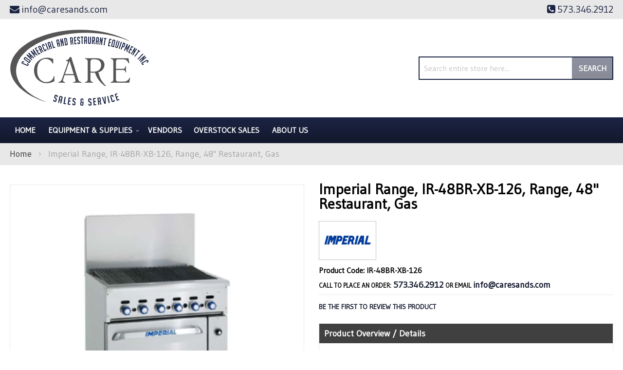

--- FILE ---
content_type: text/html; charset=UTF-8
request_url: https://caresands.com/imperial-ir-48br-xb-126-range-48%22-restaurant-gas.html
body_size: 86562
content:
<!doctype html>
<html lang="en">
    <head prefix="og: http://ogp.me/ns# fb: http://ogp.me/ns/fb# product: http://ogp.me/ns/product#">
                <meta charset="utf-8"/>
<meta name="title" content="Imperial Range IR-48BR-XB-126 CARE Sales and Service"/>
<meta name="description" content="Imperial Range, IR-48BR-XB-126, Range, 48&quot; Restaurant, Gas available at CARE Sales and Service in the Camdenton, Missouri area. Call for a quote at (573) 346-2912."/>
<meta name="keywords" content="CARE Sales and Service, Imperial Range, IR-48BR-XB-126"/>
<meta name="robots" content="INDEX,FOLLOW"/>
<meta name="viewport" content="width=device-width, initial-scale=1"/>
<meta name="format-detection" content="telephone=no"/>
<title>Imperial Range IR-48BR-XB-126 CARE Sales and Service</title>
<link  rel="stylesheet" type="text/css"  media="all" href="https://caresands.com/static/version1761278293/_cache/merged/ae1bc464196a87fc265aaa2abfe9e354.min.css" />
<link  rel="stylesheet" type="text/css"  media="screen and (min-width: 768px)" href="https://caresands.com/static/version1761278293/frontend/Moxxi/moxxi/en_US/css/styles-l.min.css" />
<link  rel="stylesheet" type="text/css"  media="print" href="https://caresands.com/static/version1761278293/frontend/Moxxi/moxxi/en_US/css/print.min.css" />
<link  rel="stylesheet" type="text/css"  media="all" href="https://maxcdn.bootstrapcdn.com/font-awesome/4.6.3/css/font-awesome.min.css" />
<link  rel="stylesheet" type="text/css"  media="all" href="https://fonts.googleapis.com/css2?family=Gudea" />

<link  rel="canonical" href="https://caresands.com/imperial-ir-48br-xb-126-range-48"-restaurant-gas.html" />
<link  rel="icon" type="image/x-icon" href="https://caresands.com/media/favicon/websites/1/care-favicon.png" />
<link  rel="shortcut icon" type="image/x-icon" href="https://caresands.com/media/favicon/websites/1/care-favicon.png" />
<meta name="p:domain_verify" content="2YAJfX4iF4CiKPiAlU7eLkHtcb8zMbom"/>
<meta name="google-site-verification" content="kr1Ix6bw4rW8s1meea98ODPmLxIMM5FP9KCN_1EWQlw" />
<meta name="twitter:title" property="og:title" content="CARE Sales and Service">
<meta name="twitter:card" content="summary_large_image">
<meta name="twitter:url" content="https://caresands.com/">
<meta name="twitter:image" content="https://caresands.com/pub/media/wysiwyg/care-og-image.jpg">
<meta property="og:title" content="CARE Sales and Service" />
<meta property="og:type" content="website" />
<meta property="og:url" content="https://caresands.com/" />
<meta name="twitter:description" property="og:description" content="CARE Sales & Service, a BBB-accredited company and a member of the NFIB and Missouri Restaurant Association, is located in Keystone Industrial Park on Old South Highway 5, Camdenton, MO. We've been offering exceptional commercial and restaurant equipment sales and services since 1978. We belong to the Excell Foodservice Equipment Dealers Network buying group, and that's why we're able to offer you quality equipment at never-before-seen prices!" />
<meta property="og:image" content="https://caresands.com/pub/media/wysiwyg/care-og-image.jpg" />
<meta property="og:image:secure_url" content="https://caresands.com/pub/media/wysiwyg/care-og-image.jpg" />
<meta property="og:image:type" content="image/jpeg" />
<meta property="og:image:width" content="600" />
<meta property="og:image:height" content="315" />
<meta property="og:image:alt" content="CARE Sales and Service Logo" />
<meta property="og:locale" content="en_US" />        <!-- Google Tag Manager -->

<!-- End Google Tag Manager -->    

<meta property="og:type" content="product" />
<meta property="og:title"
      content="Imperial&#x20;Range,&#x20;IR-48BR-XB-126,&#x20;Range,&#x20;48&quot;&#x20;Restaurant,&#x20;Gas" />
<meta property="og:image"
      content="https://cdn.beedash.com/Imperial/99faac7ed4d03f3d1e73c41eefcb92979eb7faa5.jpg" />
<meta property="og:description"
      content="&#x0A;Restaurant&#x20;Series&#x20;Range&#x20;Match&#x0A;gas&#x0A;48&quot;&#x0A;charbroiler&#x20;cast&#x20;iron&#x20;radiants&#x20;&amp;&#x20;top&#x20;grates&#x0A;" />
<meta property="og:url" content="https://caresands.com/imperial-ir-48br-xb-126-range-48&quot;-restaurant-gas.html" />
    <meta property="product:price:amount" content="34065.25"/>
    <meta property="product:price:currency"
      content="USD"/>
    </head>
    <body data-container="body"
          data-mage-init='{"loaderAjax": {}, "loader": { "icon": "https://caresands.com/static/version1761278293/frontend/Moxxi/moxxi/en_US/images/loader-2.gif"}}'
        id="html-body" itemtype="http://schema.org/Product" itemscope="itemscope" class="catalog-product-view product-imperial-ir-48br-xb-126-range-48--restaurant-gas page-layout-1column">
        <!-- Google Tag Manager (noscript) -->
<noscript>
    <iframe src="https://www.googletagmanager.com/ns.html?id=GTM-P6BWWTZ"
            height="0" width="0" style="display:none;visibility:hidden"></iframe>
</noscript>
<!-- End Google Tag Manager (noscript) -->



<div class="cookie-status-message" id="cookie-status">
    The store will not work correctly when cookies are disabled.</div>




    <noscript>
        <div class="message global noscript">
            <div class="content">
                <p>
                    <strong>JavaScript seems to be disabled in your browser.</strong>
                    <span>
                        For the best experience on our site, be sure to turn on Javascript in your browser.                    </span>
                </p>
            </div>
        </div>
    </noscript>




<div class="page-wrapper"><header class="page-header"><div class="panel wrapper"><div class="panel header"><div class="contact-link">
    <a href="https://caresands.com/contact/"><span class="question-btn">Question?</span></a>
</div><div class="store-email">
	<a href="mailto:info@caresands.com"><i class="fa fa-envelope" aria-hidden="true"></i><span>info@caresands.com</span></a>
</div><div class="store-phone">
	<a href="tel:573.346.2912"><i class="fa fa-phone-square" aria-hidden="true"></i><span>573.346.2912</span></a>
</div><a class="action skip contentarea"
   href="#contentarea">
    <span>
        Skip to Content    </span>
</a>
</div></div><div class="header content"><span data-action="toggle-nav" class="action nav-toggle"><span>Toggle Nav</span></span>
<a
    class="logo"
    href="https://caresands.com/"
    title="Care&#x20;Sales&#x20;Restaurant&#x20;Equipment"
    aria-label="store logo">
    <img src="https://caresands.com/media/logo/stores/1/logo_1.png"
         title="Care&#x20;Sales&#x20;Restaurant&#x20;Equipment"
         alt="Care&#x20;Sales&#x20;Restaurant&#x20;Equipment"
            width="287"            height="162"    />
</a>
<div class="block block-search">
    <div class="block block-title"><strong>Search</strong></div>
    <div class="block block-content">
        <form class="form minisearch" id="search_mini_form"
              action="https://caresands.com/catalogsearch/result/" method="get">
                        <div class="field search">
                <label class="label" for="search" data-role="minisearch-label">
                    <span>Search</span>
                </label>
                <div class="control">
                    <input id="search"
                           data-mage-init='{
                            "quickSearch": {
                                "formSelector": "#search_mini_form",
                                "url": "https://caresands.com/search/ajax/suggest/",
                                "destinationSelector": "#search_autocomplete",
                                "minSearchLength": "3"
                            }
                        }'
                           type="text"
                           name="q"
                           value=""
                           placeholder="Search&#x20;entire&#x20;store&#x20;here..."
                           class="input-text"
                           maxlength="128"
                           role="combobox"
                           aria-haspopup="false"
                           aria-autocomplete="both"
                           autocomplete="off"
                           aria-expanded="false"/>
                    <div id="search_autocomplete" class="search-autocomplete"></div>
                                    </div>
            </div>
            <div class="actions">
                <button type="submit"
                        title="Search"
                        class="action search"
                        aria-label="Search"
                >
                    <span>Search</span>
                </button>
            </div>
        </form>
    </div>
</div>
</div></header>    <div class="sections nav-sections">
                <div class="section-items nav-sections-items"
             data-mage-init='{"tabs":{"openedState":"active"}}'>
                                            <div class="section-item-title nav-sections-item-title"
                     data-role="collapsible">
                    <a class="nav-sections-item-switch"
                       data-toggle="switch" href="#store.menu">
                        Menu                    </a>
                </div>
                <div class="section-item-content nav-sections-item-content"
                     id="store.menu"
                     data-role="content">
                    
<nav class="navigation" data-action="navigation">
    <ul data-mage-init='{"menu":{"responsive":true, "expanded":true, "position":{"my":"left top","at":"left bottom"}}}'>
        <li class="level0 level-top"><a href="https://caresands.com/">Home</a></li>
        <li  class="level0 nav-1 category-item first level-top parent"><a href="https://caresands.com/equipment-supplies.html"  class="level-top" ><span>Equipment &amp; Supplies</span></a><ul class="level0 submenu"><li  class="level1 nav-1-1 category-item first parent"><a href="https://caresands.com/equipment-supplies/beverage-amp-bar.html" ><span>Beverage &amp; Bar</span></a><ul class="level1 submenu"><li  class="level2 nav-1-1-1 category-item first"><a href="https://caresands.com/equipment-supplies/beverage-amp-bar/bartender-tools.html" ><span>Bartender Tools</span></a></li><li  class="level2 nav-1-1-2 category-item"><a href="https://caresands.com/equipment-supplies/beverage-amp-bar/beverage-dispensers.html" ><span>Beverage Dispensers</span></a></li><li  class="level2 nav-1-1-3 category-item"><a href="https://caresands.com/equipment-supplies/beverage-amp-bar/blenders-mixers.html" ><span>Blenders &amp; Mixers</span></a></li><li  class="level2 nav-1-1-4 category-item"><a href="https://caresands.com/equipment-supplies/beverage-amp-bar/coffee-makers-brewers-amp-service-supplies.html" ><span>Coffee Makers, Brewers &amp; Service Supplies</span></a></li><li  class="level2 nav-1-1-5 category-item last"><a href="https://caresands.com/equipment-supplies/beverage-amp-bar/under-bar-equipment.html" ><span>Under Bar Equipment</span></a></li></ul></li><li  class="level1 nav-1-2 category-item parent"><a href="https://caresands.com/equipment-supplies/cleaning-amp-facility.html" ><span>Cleaning &amp; Facility</span></a><ul class="level1 submenu"><li  class="level2 nav-1-2-1 category-item first"><a href="https://caresands.com/equipment-supplies/cleaning-amp-facility/air-curtains.html" ><span>Air Curtains</span></a></li><li  class="level2 nav-1-2-2 category-item last"><a href="https://caresands.com/equipment-supplies/cleaning-amp-facility/cleaning-chemicals.html" ><span>Cleaning Chemicals</span></a></li></ul></li><li  class="level1 nav-1-3 category-item parent"><a href="https://caresands.com/equipment-supplies/concessions-food-service.html" ><span>Concessions &amp; Food Service</span></a><ul class="level1 submenu"><li  class="level2 nav-1-3-1 category-item first"><a href="https://caresands.com/equipment-supplies/concessions-food-service/chafing-dishes.html" ><span>Chafing Dishes</span></a></li><li  class="level2 nav-1-3-2 category-item"><a href="https://caresands.com/equipment-supplies/concessions-food-service/condiment-dispensers.html" ><span>Condiment Dispensers</span></a></li><li  class="level2 nav-1-3-3 category-item"><a href="https://caresands.com/equipment-supplies/concessions-food-service/food-warmers-merchandisers.html" ><span>Food Warmers &amp; Merchandisers</span></a></li><li  class="level2 nav-1-3-4 category-item"><a href="https://caresands.com/equipment-supplies/concessions-food-service/hot-dog-equipment.html" ><span>Hot Dog Equipment</span></a></li><li  class="level2 nav-1-3-5 category-item"><a href="https://caresands.com/equipment-supplies/concessions-food-service/portable-bars-stoves.html" ><span>Portable Bars &amp; Stoves</span></a></li><li  class="level2 nav-1-3-6 category-item"><a href="https://caresands.com/equipment-supplies/concessions-food-service/sneeze-guards.html" ><span>Sneeze Guards</span></a></li><li  class="level2 nav-1-3-7 category-item last"><a href="https://caresands.com/equipment-supplies/concessions-food-service/soft-serve-amp-snow-cone-machines.html" ><span>Soft Serve &amp; Snow Cone Machines</span></a></li></ul></li><li  class="level1 nav-1-4 category-item parent"><a href="https://caresands.com/equipment-supplies/cooking-equipment.html" ><span>Cooking Equipment</span></a><ul class="level1 submenu"><li  class="level2 nav-1-4-1 category-item first"><a href="https://caresands.com/equipment-supplies/cooking-equipment/broilers.html" ><span>Broilers</span></a></li><li  class="level2 nav-1-4-2 category-item"><a href="https://caresands.com/equipment-supplies/cooking-equipment/combi-ovens.html" ><span>Combi Ovens</span></a></li><li  class="level2 nav-1-4-3 category-item"><a href="https://caresands.com/equipment-supplies/cooking-equipment/commercial-worktables.html" ><span>Commercial Worktables</span></a></li><li  class="level2 nav-1-4-4 category-item"><a href="https://caresands.com/equipment-supplies/cooking-equipment/convection-ovens.html" ><span>Convection Ovens</span></a></li><li  class="level2 nav-1-4-5 category-item"><a href="https://caresands.com/equipment-supplies/cooking-equipment/cooking-equipment-accessories.html" ><span>Cooking Equipment Accessories</span></a></li><li  class="level2 nav-1-4-6 category-item"><a href="https://caresands.com/equipment-supplies/cooking-equipment/deck-ovens.html" ><span>Deck Ovens</span></a></li><li  class="level2 nav-1-4-7 category-item"><a href="https://caresands.com/equipment-supplies/cooking-equipment/equipment-stands.html" ><span>Equipment Stands</span></a></li><li  class="level2 nav-1-4-8 category-item"><a href="https://caresands.com/equipment-supplies/cooking-equipment/food-holding-equipment.html" ><span>Food Holding Equipment</span></a></li><li  class="level2 nav-1-4-9 category-item"><a href="https://caresands.com/equipment-supplies/cooking-equipment/fryer-accessories.html" ><span>Fryer Accessories</span></a></li><li  class="level2 nav-1-4-10 category-item"><a href="https://caresands.com/equipment-supplies/cooking-equipment/fryers.html" ><span>Fryers</span></a></li><li  class="level2 nav-1-4-11 category-item"><a href="https://caresands.com/equipment-supplies/cooking-equipment/grills-griddles.html" ><span>Grills &amp; Griddles</span></a></li><li  class="level2 nav-1-4-12 category-item"><a href="https://caresands.com/equipment-supplies/cooking-equipment/hoods.html" ><span>Hoods</span></a></li><li  class="level2 nav-1-4-13 category-item"><a href="https://caresands.com/equipment-supplies/cooking-equipment/hot-plates.html" ><span>Hot Plates</span></a></li><li  class="level2 nav-1-4-14 category-item"><a href="https://caresands.com/equipment-supplies/cooking-equipment/microwave-ovens.html" ><span>Microwave Ovens</span></a></li><li  class="level2 nav-1-4-15 category-item"><a href="https://caresands.com/equipment-supplies/cooking-equipment/pizza-ovens-amp-equipment.html" ><span>Pizza Ovens &amp; Equipment</span></a></li><li  class="level2 nav-1-4-16 category-item"><a href="https://caresands.com/equipment-supplies/cooking-equipment/ranges.html" ><span>Ranges</span></a></li><li  class="level2 nav-1-4-17 category-item"><a href="https://caresands.com/equipment-supplies/cooking-equipment/steam-cooking-equipment.html" ><span>Steam Cooking Equipment</span></a></li><li  class="level2 nav-1-4-18 category-item last"><a href="https://caresands.com/equipment-supplies/cooking-equipment/toasters.html" ><span>Toasters</span></a></li></ul></li><li  class="level1 nav-1-5 category-item parent"><a href="https://caresands.com/equipment-supplies/dish-washing-equipment.html" ><span>Dish Washing Equipment</span></a><ul class="level1 submenu"><li  class="level2 nav-1-5-1 category-item first"><a href="https://caresands.com/equipment-supplies/dish-washing-equipment/dishtables.html" ><span>Dishtables</span></a></li><li  class="level2 nav-1-5-2 category-item"><a href="https://caresands.com/equipment-supplies/dish-washing-equipment/dishwashers.html" ><span>Dishwashers</span></a></li><li  class="level2 nav-1-5-3 category-item last"><a href="https://caresands.com/equipment-supplies/dish-washing-equipment/glass-washers.html" ><span>Glass Washers</span></a></li></ul></li><li  class="level1 nav-1-6 category-item parent"><a href="https://caresands.com/equipment-supplies/food-display-merchandising.html" ><span>Food Display &amp; Merchandising</span></a><ul class="level1 submenu"><li  class="level2 nav-1-6-1 category-item first"><a href="https://caresands.com/equipment-supplies/food-display-merchandising/display-case.html" ><span>Display Case</span></a></li><li  class="level2 nav-1-6-2 category-item last"><a href="https://caresands.com/equipment-supplies/food-display-merchandising/merchandisers.html" ><span>Merchandisers</span></a></li></ul></li><li  class="level1 nav-1-7 category-item parent"><a href="https://caresands.com/equipment-supplies/food-preparation.html" ><span>Food Preparation</span></a><ul class="level1 submenu"><li  class="level2 nav-1-7-1 category-item first"><a href="https://caresands.com/equipment-supplies/food-preparation/baking-equipment.html" ><span>Baking Equipment</span></a></li><li  class="level2 nav-1-7-2 category-item"><a href="https://caresands.com/equipment-supplies/food-preparation/food-prep-accessories.html" ><span>Food Prep Accessories</span></a></li><li  class="level2 nav-1-7-3 category-item"><a href="https://caresands.com/equipment-supplies/food-preparation/food-processors.html" ><span>Food Processors</span></a></li><li  class="level2 nav-1-7-4 category-item"><a href="https://caresands.com/equipment-supplies/food-preparation/mixers.html" ><span>Mixers</span></a></li><li  class="level2 nav-1-7-5 category-item last"><a href="https://caresands.com/equipment-supplies/food-preparation/slicers.html" ><span>Slicers</span></a></li></ul></li><li  class="level1 nav-1-8 category-item parent"><a href="https://caresands.com/equipment-supplies/ice-machines.html" ><span>Ice Machines</span></a><ul class="level1 submenu"><li  class="level2 nav-1-8-1 category-item first"><a href="https://caresands.com/equipment-supplies/ice-machines/ice-bins.html" ><span>Ice Bins</span></a></li><li  class="level2 nav-1-8-2 category-item last"><a href="https://caresands.com/equipment-supplies/ice-machines/ice-makers.html" ><span>Ice Makers</span></a></li></ul></li><li  class="level1 nav-1-9 category-item parent"><a href="https://caresands.com/equipment-supplies/plumbing.html" ><span>Plumbing</span></a><ul class="level1 submenu"><li  class="level2 nav-1-9-1 category-item first last"><a href="https://caresands.com/equipment-supplies/plumbing/sinks.html" ><span>Sinks</span></a></li></ul></li><li  class="level1 nav-1-10 category-item parent"><a href="https://caresands.com/equipment-supplies/refrigeration.html" ><span>Refrigeration</span></a><ul class="level1 submenu"><li  class="level2 nav-1-10-1 category-item first"><a href="https://caresands.com/equipment-supplies/refrigeration/beverage-amp-bar-coolers.html" ><span>Beverage &amp; Bar Coolers</span></a></li><li  class="level2 nav-1-10-2 category-item"><a href="https://caresands.com/equipment-supplies/refrigeration/reach-in-units.html" ><span>Reach In Units</span></a></li><li  class="level2 nav-1-10-3 category-item"><a href="https://caresands.com/equipment-supplies/refrigeration/refrigerated-prep-tables.html" ><span>Refrigerated Prep Tables</span></a></li><li  class="level2 nav-1-10-4 category-item"><a href="https://caresands.com/equipment-supplies/refrigeration/undercounter-units.html" ><span>Undercounter Units</span></a></li><li  class="level2 nav-1-10-5 category-item last"><a href="https://caresands.com/equipment-supplies/refrigeration/walk-in-units.html" ><span>Walk In Units</span></a></li></ul></li><li  class="level1 nav-1-11 category-item parent"><a href="https://caresands.com/equipment-supplies/smallwares-kitchen-accessories.html" ><span>Smallwares &amp; Kitchen Accessories</span></a><ul class="level1 submenu"><li  class="level2 nav-1-11-1 category-item first"><a href="https://caresands.com/equipment-supplies/smallwares-kitchen-accessories/colanders-sieves.html" ><span>Colanders &amp; Sieves</span></a></li><li  class="level2 nav-1-11-2 category-item"><a href="https://caresands.com/equipment-supplies/smallwares-kitchen-accessories/cutting-boards.html" ><span>Cutting Boards</span></a></li><li  class="level2 nav-1-11-3 category-item"><a href="https://caresands.com/equipment-supplies/smallwares-kitchen-accessories/kitchen-tools-supplies.html" ><span>Kitchen Tools &amp; Supplies</span></a></li><li  class="level2 nav-1-11-4 category-item"><a href="https://caresands.com/equipment-supplies/smallwares-kitchen-accessories/scales-thermometers.html" ><span>Scales &amp; Thermometers</span></a></li><li  class="level2 nav-1-11-5 category-item last"><a href="https://caresands.com/equipment-supplies/smallwares-kitchen-accessories/tongs.html" ><span>Tongs</span></a></li></ul></li><li  class="level1 nav-1-12 category-item parent"><a href="https://caresands.com/equipment-supplies/storage-transportation.html" ><span>Storage &amp; Transportation</span></a><ul class="level1 submenu"><li  class="level2 nav-1-12-1 category-item first"><a href="https://caresands.com/equipment-supplies/storage-transportation/carts-dollies.html" ><span>Carts &amp; Dollies</span></a></li><li  class="level2 nav-1-12-2 category-item"><a href="https://caresands.com/equipment-supplies/storage-transportation/food-carriers.html" ><span>Food Carriers</span></a></li><li  class="level2 nav-1-12-3 category-item last"><a href="https://caresands.com/equipment-supplies/storage-transportation/shelving.html" ><span>Shelving</span></a></li></ul></li><li  class="level1 nav-1-13 category-item last parent"><a href="https://caresands.com/equipment-supplies/tabletop.html" ><span>Tabletop</span></a><ul class="level1 submenu"><li  class="level2 nav-1-13-1 category-item first"><a href="https://caresands.com/equipment-supplies/tabletop/tabletop-accessories.html" ><span>Tabletop Accessories</span></a></li><li  class="level2 nav-1-13-2 category-item"><a href="https://caresands.com/equipment-supplies/tabletop/tabletop-beverage-service.html" ><span>Tabletop Beverage Service</span></a></li><li  class="level2 nav-1-13-3 category-item last"><a href="https://caresands.com/equipment-supplies/tabletop/trays-platters.html" ><span>Trays &amp; Platters</span></a></li></ul></li></ul></li><li  class="level0 nav-2 category-item level-top"><a href="https://caresands.com/vendors.html"  class="level-top" ><span>Vendors</span></a></li><li  class="level0 nav-3 category-item last level-top"><a href="https://caresands.com/overstock-sales.html"  class="level-top" ><span>Overstock Sales</span></a></li>        <li><a href="https://caresands.com/about-us/" id="idrSA9FcuN" >About Us</a></li>    </ul>
</nav>
                </div>
                                    </div>
    </div>
<div class="breadcrumbs"></div>

<main id="maincontent" class="page-main"><a id="contentarea" tabindex="-1"></a>
<div class="page messages"><div data-placeholder="messages"></div>
<div data-bind="scope: 'messages'">
    <!-- ko if: cookieMessages && cookieMessages.length > 0 -->
    <div aria-atomic="true" role="alert" data-bind="foreach: { data: cookieMessages, as: 'message' }" class="messages">
        <div data-bind="attr: {
            class: 'message-' + message.type + ' ' + message.type + ' message',
            'data-ui-id': 'message-' + message.type
        }">
            <div data-bind="html: $parent.prepareMessageForHtml(message.text)"></div>
        </div>
    </div>
    <!-- /ko -->

    <!-- ko if: messages().messages && messages().messages.length > 0 -->
    <div aria-atomic="true" role="alert" class="messages" data-bind="foreach: {
        data: messages().messages, as: 'message'
    }">
        <div data-bind="attr: {
            class: 'message-' + message.type + ' ' + message.type + ' message',
            'data-ui-id': 'message-' + message.type
        }">
            <div data-bind="html: $parent.prepareMessageForHtml(message.text)"></div>
        </div>
    </div>
    <!-- /ko -->
</div>

</div><div class="columns"><div class="column main"><div class="product info wrapper"><div class="product top"><div class="page-title-wrapper&#x20;product">
    <h1 class="page-title"
                >
        <span class="base" data-ui-id="page-title-wrapper" itemprop="name">Imperial Range, IR-48BR-XB-126, Range, 48&quot; Restaurant, Gas</span>    </h1>
    </div>
<div class="static-contents">    <div class="brand-image">
        <a href="https://caresands.com/vendors/imperial-range.html" title="Imperial Range">
                            <img src="/media/catalog/category/c292e56fe2d8b4cad0102791840264ef76b85c42.jpg"/>
                    </a>
        <span itemprop="brand" style="display:none;">Imperial Range</span>
    </div>
    <!-- <div class="static-information-wrapper" id="brand_description">
            </div> -->
</div>    <div class="product-code">
        <strong class="type">Product Code: IR-48BR-XB-126</strong>
    </div>
<div class="contact-info">
    <span class="call-to">Call to place an order:</span>
    <a class="tel-no" href="tel:573.346.2912">573.346.2912</a>
    <span>or email</span> <a href="mailto:info@caresands.com">info@caresands.com</a>
</div></div><div class="product-info-main"><div class="product-info-price">    <div class="product-reviews-summary empty">
        <div class="reviews-actions">
            <a class="action add" href="https://caresands.com/imperial-ir-48br-xb-126-range-48&quot;-restaurant-gas.html#review-form">
                Be the first to review this product            </a>
        </div>
    </div>
</div>

<div class="product-add-form">
    <form data-product-sku="CS-213543"
          action="https://caresands.com/checkout/cart/add/uenc/aHR0cHM6Ly9jYXJlc2FuZHMuY29tL2ltcGVyaWFsLWlyLTQ4YnIteGItMTI2LXJhbmdlLTQ4Ii1yZXN0YXVyYW50LWdhcy5odG1s/product/34738/" method="post"
          id="product_addtocart_form">
        <input type="hidden" name="product" value="34738" />
        <input type="hidden" name="selected_configurable_option" value="" />
        <input type="hidden" name="related_product" id="related-products-field" value="" />
        <input type="hidden" name="item"  value="34738" />
        <input name="form_key" type="hidden" value="WXxUW4DKjAfgLVg7" />                                    
                    </form>
</div>


<div class="product-social-links"><div class="product-addto-links" data-role="add-to-links">
    </div>
</div>    <div class="product pricing">
        Imperial Range, IR-48BR-XB-126, Range, 48&quot; Restaurant, Gas is available to buy in increments of 1    </div>
<div class="description-wrapper"><h2 class="overview_title">Product Overview / Details</h2>
<div class="product attribute description">
        <div class="value" ><ul>
<li>Restaurant Series Range Match</li>
<li>gas</li>
<li>48"</li>
<li>charbroiler cast iron radiants & top grates</li>
<li>(1) standard oven</li>
<li>(1) open cabinet base with bottom shelf</li>
<li>(1) chrome rack</li>
<li>grease trough</li>
<li>removable drip pan</li>
<li>stainless steel front</li>
<li>sides</li>
<li>11" high backguard</li>
<li>landing ledge</li>
<li>& kick plate</li>
<li>6" legs</li>
<li>adjustable feet</li>
<li>155000 BTU</li>
<li>NSF</li>
<li>CSA Flame</li>
<li>CSA Star</li>
</ul></div>
</div>
</div></div><div class="product media"><a id="gallery-prev-area" tabindex="-1"></a>
<div class="action-skip-wrapper"><a class="action skip gallery-next-area"
   href="#gallery-next-area">
    <span>
        Skip to the end of the images gallery    </span>
</a>
</div>

<div class="gallery-placeholder _block-content-loading" data-gallery-role="gallery-placeholder">
    <img
        alt="main product photo"
        class="gallery-placeholder__image"
        src="https://cdn.beedash.com/Imperial/99faac7ed4d03f3d1e73c41eefcb92979eb7faa5.jpg"
    />
</div>




<meta itemprop="image" content="https://cdn.beedash.com/Imperial/99faac7ed4d03f3d1e73c41eefcb92979eb7faa5.jpg" >
<meta itemprop="sku" content="CS-213543" >
<meta itemprop="mpn" content="IR-48BR-XB-126" >

<div class="action-skip-wrapper"><a class="action skip gallery-prev-area"
   href="#gallery-prev-area">
    <span>
        Skip to the beginning of the images gallery    </span>
</a>
</div><a id="gallery-next-area" tabindex="-1"></a>
</div><div class="product bottom"><div class="product-description2-wrapper">    <h2 class="des-title">Description</h2>
    <div class="des-content">
        Master your restaurant's kitchen with the Imperial IR-48BR-XB-126 Range. This 48" gas range is designed specifically for commercial restaurant use, offering exceptional performance and durability. The range features a charbroiler with cast iron radiants and top grates, allowing you to achieve the perfect sear on your meats and vegetables. It also includes a standard oven for baking and roasting, as well as an open cabinet base with a bottom shelf for convenient storage of pots, pans, and other kitchen essentials. The stainless steel construction ensures longevity and easy cleaning, while the grease trough and removable drip pan make maintenance a breeze. With 155,000 BTU of power, this range delivers the heat you need to cook your dishes to perfection. Trust the Imperial IR-48BR-XB-126 Range to elevate your restaurant's culinary capabilities.    </div>
</div></div></div>    <div class="product info detailed">
                <div class="product data items" data-mage-init='{"tabs":{"openedState":"active"}}'>
                                                </div>
    </div>
<input name="form_key" type="hidden" value="WXxUW4DKjAfgLVg7" /><div id="authenticationPopup" data-bind="scope:'authenticationPopup', style: {display: 'none'}">
            <!-- ko template: getTemplate() --><!-- /ko -->
        
</div>






<div id="product-review-container" data-role="product-review"></div>
<div class="block review-add">
    <div class="block-title"><strong>Write Your Own Review</strong></div>
<div class="block-content">
<div id="write-your-review-form">
    <form action="https://caresands.com/review/product/post/id/34738/" class="review-form" method="post" id="review-form" data-role="product-review-form" data-bind="scope: 'review-form'">
        <input name="form_key" type="hidden" value="WXxUW4DKjAfgLVg7" />        <div
    class="field-recaptcha"
    id="recaptcha-f979c2ff515d921c34af9bd2aee8ef076b719d03-container"
    data-bind="scope:'recaptcha-f979c2ff515d921c34af9bd2aee8ef076b719d03'"
>
    <!-- ko template: getTemplate() --><!-- /ko -->
</div>


        <fieldset class="fieldset review-fieldset" data-hasrequired="&#x2A;&#x20;Required&#x20;Fields">
            <legend class="legend review-legend"><span>You&#039;re reviewing:</span><strong>Imperial Range, IR-48BR-XB-126, Range, 48&quot; Restaurant, Gas</strong></legend><br />
                        <span id="input-message-box"></span>
            <fieldset class="field required review-field-ratings">
                <legend class="label"><span>Your Rating</span></legend><br/>
                <div class="control">
                    <div class="nested" id="product-review-table">
                                                    <div class="field choice review-field-rating">
                                <label class="label" id="Quality_rating_label"><span>Quality</span></label>
                                <div class="control review-control-vote">
                                                                                                    <input
                                        type="radio"
                                        name="ratings[1]"
                                        id="Quality_1"
                                        value="1"
                                        class="radio"
                                        data-validate="{'rating-required':true}"
                                        aria-labelledby="Quality_rating_label Quality_1_label" />
                                    <label
                                        class="rating-1"
                                        for="Quality_1"
                                        title="1&#x20;star"
                                        id="Quality_1_label">
                                        <span>1 star</span>
                                    </label>
                                                                                                        <input
                                        type="radio"
                                        name="ratings[1]"
                                        id="Quality_2"
                                        value="2"
                                        class="radio"
                                        data-validate="{'rating-required':true}"
                                        aria-labelledby="Quality_rating_label Quality_2_label" />
                                    <label
                                        class="rating-2"
                                        for="Quality_2"
                                        title="2&#x20;stars"
                                        id="Quality_2_label">
                                        <span>2 stars</span>
                                    </label>
                                                                                                        <input
                                        type="radio"
                                        name="ratings[1]"
                                        id="Quality_3"
                                        value="3"
                                        class="radio"
                                        data-validate="{'rating-required':true}"
                                        aria-labelledby="Quality_rating_label Quality_3_label" />
                                    <label
                                        class="rating-3"
                                        for="Quality_3"
                                        title="3&#x20;stars"
                                        id="Quality_3_label">
                                        <span>3 stars</span>
                                    </label>
                                                                                                        <input
                                        type="radio"
                                        name="ratings[1]"
                                        id="Quality_4"
                                        value="4"
                                        class="radio"
                                        data-validate="{'rating-required':true}"
                                        aria-labelledby="Quality_rating_label Quality_4_label" />
                                    <label
                                        class="rating-4"
                                        for="Quality_4"
                                        title="4&#x20;stars"
                                        id="Quality_4_label">
                                        <span>4 stars</span>
                                    </label>
                                                                                                        <input
                                        type="radio"
                                        name="ratings[1]"
                                        id="Quality_5"
                                        value="5"
                                        class="radio"
                                        data-validate="{'rating-required':true}"
                                        aria-labelledby="Quality_rating_label Quality_5_label" />
                                    <label
                                        class="rating-5"
                                        for="Quality_5"
                                        title="5&#x20;stars"
                                        id="Quality_5_label">
                                        <span>5 stars</span>
                                    </label>
                                                                                                    </div>
                            </div>
                                                    <div class="field choice review-field-rating">
                                <label class="label" id="Value_rating_label"><span>Value</span></label>
                                <div class="control review-control-vote">
                                                                                                    <input
                                        type="radio"
                                        name="ratings[2]"
                                        id="Value_1"
                                        value="6"
                                        class="radio"
                                        data-validate="{'rating-required':true}"
                                        aria-labelledby="Value_rating_label Value_1_label" />
                                    <label
                                        class="rating-1"
                                        for="Value_1"
                                        title="1&#x20;star"
                                        id="Value_1_label">
                                        <span>1 star</span>
                                    </label>
                                                                                                        <input
                                        type="radio"
                                        name="ratings[2]"
                                        id="Value_2"
                                        value="7"
                                        class="radio"
                                        data-validate="{'rating-required':true}"
                                        aria-labelledby="Value_rating_label Value_2_label" />
                                    <label
                                        class="rating-2"
                                        for="Value_2"
                                        title="2&#x20;stars"
                                        id="Value_2_label">
                                        <span>2 stars</span>
                                    </label>
                                                                                                        <input
                                        type="radio"
                                        name="ratings[2]"
                                        id="Value_3"
                                        value="8"
                                        class="radio"
                                        data-validate="{'rating-required':true}"
                                        aria-labelledby="Value_rating_label Value_3_label" />
                                    <label
                                        class="rating-3"
                                        for="Value_3"
                                        title="3&#x20;stars"
                                        id="Value_3_label">
                                        <span>3 stars</span>
                                    </label>
                                                                                                        <input
                                        type="radio"
                                        name="ratings[2]"
                                        id="Value_4"
                                        value="9"
                                        class="radio"
                                        data-validate="{'rating-required':true}"
                                        aria-labelledby="Value_rating_label Value_4_label" />
                                    <label
                                        class="rating-4"
                                        for="Value_4"
                                        title="4&#x20;stars"
                                        id="Value_4_label">
                                        <span>4 stars</span>
                                    </label>
                                                                                                        <input
                                        type="radio"
                                        name="ratings[2]"
                                        id="Value_5"
                                        value="10"
                                        class="radio"
                                        data-validate="{'rating-required':true}"
                                        aria-labelledby="Value_rating_label Value_5_label" />
                                    <label
                                        class="rating-5"
                                        for="Value_5"
                                        title="5&#x20;stars"
                                        id="Value_5_label">
                                        <span>5 stars</span>
                                    </label>
                                                                                                    </div>
                            </div>
                                                    <div class="field choice review-field-rating">
                                <label class="label" id="Price_rating_label"><span>Price</span></label>
                                <div class="control review-control-vote">
                                                                                                    <input
                                        type="radio"
                                        name="ratings[3]"
                                        id="Price_1"
                                        value="11"
                                        class="radio"
                                        data-validate="{'rating-required':true}"
                                        aria-labelledby="Price_rating_label Price_1_label" />
                                    <label
                                        class="rating-1"
                                        for="Price_1"
                                        title="1&#x20;star"
                                        id="Price_1_label">
                                        <span>1 star</span>
                                    </label>
                                                                                                        <input
                                        type="radio"
                                        name="ratings[3]"
                                        id="Price_2"
                                        value="12"
                                        class="radio"
                                        data-validate="{'rating-required':true}"
                                        aria-labelledby="Price_rating_label Price_2_label" />
                                    <label
                                        class="rating-2"
                                        for="Price_2"
                                        title="2&#x20;stars"
                                        id="Price_2_label">
                                        <span>2 stars</span>
                                    </label>
                                                                                                        <input
                                        type="radio"
                                        name="ratings[3]"
                                        id="Price_3"
                                        value="13"
                                        class="radio"
                                        data-validate="{'rating-required':true}"
                                        aria-labelledby="Price_rating_label Price_3_label" />
                                    <label
                                        class="rating-3"
                                        for="Price_3"
                                        title="3&#x20;stars"
                                        id="Price_3_label">
                                        <span>3 stars</span>
                                    </label>
                                                                                                        <input
                                        type="radio"
                                        name="ratings[3]"
                                        id="Price_4"
                                        value="14"
                                        class="radio"
                                        data-validate="{'rating-required':true}"
                                        aria-labelledby="Price_rating_label Price_4_label" />
                                    <label
                                        class="rating-4"
                                        for="Price_4"
                                        title="4&#x20;stars"
                                        id="Price_4_label">
                                        <span>4 stars</span>
                                    </label>
                                                                                                        <input
                                        type="radio"
                                        name="ratings[3]"
                                        id="Price_5"
                                        value="15"
                                        class="radio"
                                        data-validate="{'rating-required':true}"
                                        aria-labelledby="Price_rating_label Price_5_label" />
                                    <label
                                        class="rating-5"
                                        for="Price_5"
                                        title="5&#x20;stars"
                                        id="Price_5_label">
                                        <span>5 stars</span>
                                    </label>
                                                                                                    </div>
                            </div>
                                            </div>
                    <input type="hidden" name="validate_rating" class="validate-rating" value="" />
                </div>
            </fieldset>
                    <div class="field review-field-nickname required">
                <label for="nickname_field" class="label"><span>Nickname</span></label>
                <div class="control">
                    <input type="text" name="nickname" id="nickname_field" class="input-text" data-validate="{required:true}" data-bind="value: nickname()" />
                </div>
            </div>
            <div class="field review-field-summary required">
                <label for="summary_field" class="label"><span>Summary</span></label>
                <div class="control">
                    <input type="text" name="title" id="summary_field" class="input-text" data-validate="{required:true}" data-bind="value: review().title" />
                </div>
            </div>
            <div class="field review-field-text required">
                <label for="review_field" class="label"><span>Review</span></label>
                <div class="control">
                    <textarea name="detail" id="review_field" cols="5" rows="3" data-validate="{required:true}" data-bind="value: review().detail"></textarea>
                </div>
            </div>
        </fieldset>
        <!-- <div class="actions-toolbar review-form-actions">
            <div class="primary actions-primary">
                <button type="submit" class="action submit primary"><span>Submit Review</span></button>
            </div>
        </div> -->
    </form>
</div>


</div>
</div>






    <div class="autorelated-wrapper">
        <h2 class="autorelated-section-title">Related Products</h2>
        <div class="autorelated-slider">
                                <div>
                <a data-mpn="" data-price="22045.62" data-cat='{"item_category":"Equipment & Supplies","item_category2":"Cooking Equipment","item_category3":"Ranges"}' data-brand="" href="https://caresands.com/imperial-ir-6-rg24-xb-range-60"-restaurant-gas.html" title="Imperial Range, IR-6-RG24-XB, Range, 60" Restaurant, Gas">
                                        <figure>
                        <img class="img-responsive" data-lazy="https://cdn.beedash.com/Imperial/8eeaf015fb76064bc43fb28c517821af5e46e7ce.png" alt="Imperial Range, IR-6-RG24-XB, Range, 60" Restaurant, Gas" />
                        <figcaption>Imperial Range, IR-6-RG24-XB, Range, 60" Restaurant, Gas</figcaption>
                    </figure>
                </a>
            </div>
                                <div>
                <a data-mpn="" data-price="35414.71" data-cat='{"item_category":"Equipment & Supplies","item_category2":"Cooking Equipment","item_category3":"Ranges"}' data-brand="" href="https://caresands.com/imperial-ir-4-g48-range-72"-restaurant-gas.html" title="Imperial Range, IR-4-G48, Range, 72" Restaurant, Gas">
                                        <figure>
                        <img class="img-responsive" data-lazy="https://cdn.beedash.com/Imperial/a85357b2c1941a60f8f8c77ec14328f5d58f114c.jpg" alt="Imperial Range, IR-4-G48, Range, 72" Restaurant, Gas" />
                        <figcaption>Imperial Range, IR-4-G48, Range, 72" Restaurant, Gas</figcaption>
                    </figure>
                </a>
            </div>
                                <div>
                <a data-mpn="" data-price="27079.91" data-cat='{"item_category":"Equipment & Supplies","item_category2":"Cooking Equipment","item_category3":"Ranges"}' data-brand="" href="https://caresands.com/imperial-ir-10-e-xb-range-60"-restaurant-electric.html" title="Imperial Range, IR-10-E-XB, Range, 60" Restaurant, Electric">
                                        <figure>
                        <img class="img-responsive" data-lazy="https://cdn.beedash.com/Imperial/ac0a3baf151330451942f69aa15b519b8b369949.png" alt="Imperial Range, IR-10-E-XB, Range, 60" Restaurant, Electric" />
                        <figcaption>Imperial Range, IR-10-E-XB, Range, 60" Restaurant, Electric</figcaption>
                    </figure>
                </a>
            </div>
                                <div>
                <a data-mpn="" data-price="20645.93" data-cat='{"item_category":"Equipment & Supplies","item_category2":"Cooking Equipment","item_category3":"Ranges"}' data-brand="" href="https://caresands.com/imperial-ir-6-g24-xb-range-60"-restaurant-gas.html" title="Imperial Range, IR-6-G24-XB, Range, 60" Restaurant, Gas">
                                        <figure>
                        <img class="img-responsive" data-lazy="https://cdn.beedash.com/Imperial/540f14bdc9fff02ea91b7feefb20bc4440b5c9ef.png" alt="Imperial Range, IR-6-G24-XB, Range, 60" Restaurant, Gas" />
                        <figcaption>Imperial Range, IR-6-G24-XB, Range, 60" Restaurant, Gas</figcaption>
                    </figure>
                </a>
            </div>
                                <div>
                <a data-mpn="" data-price="52289.57" data-cat='{"item_category":"Equipment & Supplies","item_category2":"Cooking Equipment","item_category3":"Ranges"}' data-brand="" href="https://caresands.com/imperial-ir-2-g60-c-xb-range-72"-restaurant-gas.html" title="Imperial Range, IR-2-G60-C-XB, Range, 72" Restaurant, Gas">
                                        <figure>
                        <img class="img-responsive" data-lazy="https://cdn.beedash.com/Imperial/a85357b2c1941a60f8f8c77ec14328f5d58f114c.jpg" alt="Imperial Range, IR-2-G60-C-XB, Range, 72" Restaurant, Gas" />
                        <figcaption>Imperial Range, IR-2-G60-C-XB, Range, 72" Restaurant, Gas</figcaption>
                    </figure>
                </a>
            </div>
                                <div>
                <a data-mpn="" data-price="27657" data-cat='{"item_category":"Equipment & Supplies","item_category2":"Cooking Equipment","item_category3":"Ranges"}' data-brand="" href="https://caresands.com/southbend-4364a-2cr-range-36quot-restaurant-gas.html" title="Southbend, 4364A-2CR_LP, Range, 36" Restaurant, Gas">
                                        <figure>
                        <img class="img-responsive" data-lazy="https://cdn.beedash.com/Southbend/e0951439a6a69abbbf7c4992ba2df6e4a1860fd8.png" alt="Southbend, 4364A-2CR_LP, Range, 36" Restaurant, Gas" />
                        <figcaption>Southbend, 4364A-2CR_LP, Range, 36" Restaurant, Gas</figcaption>
                    </figure>
                </a>
            </div>
                                <div>
                <a data-mpn="" data-price="17548.56" data-cat='{"item_category":"Equipment & Supplies","item_category2":"Cooking Equipment","item_category3":"Ranges"}' data-brand="" href="https://caresands.com/imperial-ihr-g24-2-xb-range-36"-heavy-duty-gas.html" title="Imperial Range, IHR-G24-2-XB, Range, 36" Heavy Duty, Gas">
                                        <figure>
                        <img class="img-responsive" data-lazy="https://cdn.beedash.com/Imperial/341ea3d3cf386430861fdddeaa32f94879870b39.jpg" alt="Imperial Range, IHR-G24-2-XB, Range, 36" Heavy Duty, Gas" />
                        <figcaption>Imperial Range, IHR-G24-2-XB, Range, 36" Heavy Duty, Gas</figcaption>
                    </figure>
                </a>
            </div>
                                <div>
                <a data-mpn="" data-price="45140" data-cat='{"item_category":"Equipment & Supplies","item_category2":"Cooking Equipment","item_category3":"Ranges"}' data-brand="" href="https://caresands.com/vulcan-60sc-6b24gb-range-60quot-restaurant-gas.html" title="Vulcan, 60SC-6B24GB, Range, 60" Restaurant, Gas">
                                        <figure>
                        <img class="img-responsive" data-lazy="https://cdn.beedash.com/Vulcan/d23fdbad6387b34bf214f7201b7cceeec86e8942.jpg" alt="Vulcan, 60SC-6B24GB, Range, 60" Restaurant, Gas" />
                        <figcaption>Vulcan, 60SC-6B24GB, Range, 60" Restaurant, Gas</figcaption>
                    </figure>
                </a>
            </div>
                                <div>
                <a data-mpn="" data-price="101675" data-cat='{"item_category":"Equipment & Supplies","item_category2":"Cooking Equipment","item_category3":"Ranges"}' data-brand="" href="https://caresands.com/wells-wvo-2hfg-range-ventless-electric.html" title="Wells, WVO-2HFG, Range, Ventless, Electric">
                                        <figure>
                        <img class="img-responsive" data-lazy="https://cdn.beedash.com/Wells/bd777e4db4b55b7232fd2a500ec7c3733bf46de5.png" alt="Wells, WVO-2HFG, Range, Ventless, Electric" />
                        <figcaption>Wells, WVO-2HFG, Range, Ventless, Electric</figcaption>
                    </figure>
                </a>
            </div>
                                <div>
                <a data-mpn="" data-price="19446" data-cat='{"item_category":"Equipment & Supplies","item_category2":"Cooking Equipment","item_category3":"Ranges"}' data-brand="" href="https://caresands.com/southbend-4361c-2cl-range-36quot-restaurant-gas.html" title="Southbend, 4361C-2CL_LP, Range, 36" Restaurant, Gas">
                                        <figure>
                        <img class="img-responsive" data-lazy="https://cdn.beedash.com/Southbend/e0951439a6a69abbbf7c4992ba2df6e4a1860fd8.png" alt="Southbend, 4361C-2CL_LP, Range, 36" Restaurant, Gas" />
                        <figcaption>Southbend, 4361C-2CL_LP, Range, 36" Restaurant, Gas</figcaption>
                    </figure>
                </a>
            </div>
                </div>
    </div>
    
</div></div></main><footer class="page-footer"><div class="footer content"><div class="store-info">
    <ul class="contact-links">
        <li>
            <a href="tel:573.346.2912"><i class="fa fa-phone-square" aria-hidden="true"></i>573.346.2912</a>
        </li>
        <li>
            <a href="mailto:info@caresands.com"><i class="fa fa-envelope" aria-hidden="true"></i>info@caresands.com</a>
        </li>
        <li>
            <i class="fa fa-clock-o" aria-hidden="true"></i>
            <span>Mon-Fri 8:00am- 5:00pm CST</span>
        </li>
    </ul>
    <div class="address">
        <a href="https://goo.gl/maps/Xi6mJRF2quMqgMYi7" target="_blank">
            <span>588 Keystone Industrial Park Dr.  </span><span>USPS: PO BOX 2005</span>            ,<br />
            <span>Camdenton, Missouri 65020</span>
        </a>
    </div>
    <ul class="social-link">
        <li><a href="https://www.facebook.com/caresalesandservice/" target="_blank"><i class="fa fa-facebook" aria-hidden="true"></i></a></li>            
    </ul>
</div><div class="footer-logo"><img src="https://caresands.com/media/theme/default/care-logo-dark-background.png" alt="Care Sales Restaurant Equipment"/></div><div class="footer-links-wrapper"><ul class="footer links"><li class="nav item"><a href="https://caresands.com/privacy-policy/">Privacy Policy</a></li><li class="nav item"><a href="https://caresands.com/catalogsearch/advanced/" data-action="advanced-search">Advanced Search</a></li><li class="nav item"><a href="https://caresands.com/shipping-and-returns/">Shipping and Returns</a></li><li class="nav item"><a href="https://caresands.com/terms-of-use/">Terms of Use</a></li></ul></div><style>#html-body [data-pb-style=J9U0SNP]{text-align:center}</style><div class="footer-static" data-content-type="html" data-appearance="default" data-element="main" data-pb-style="J9U0SNP" data-decoded="true"><img src="https://caresands.com/media/wysiwyg/pride.png" title="Proud Member of Pride" alt="Proud Member of Pride" /></div><!--- Footer Schema Begins --->

<!---- Footer Schema Ends ---->
</div></footer>
<small class="copyright">
    <span>Copyright © 2026 CARE Sales &amp; Service| Website Powered by Beedash</span>
</small>
</div>    
<script>
    var LOCALE = 'en\u002DUS';
    var BASE_URL = 'https\u003A\u002F\u002Fcaresands.com\u002F';
    var require = {
        'baseUrl': 'https\u003A\u002F\u002Fcaresands.com\u002Fstatic\u002Fversion1761278293\u002Ffrontend\u002FMoxxi\u002Fmoxxi\u002Fen_US'
    };</script>
<script  type="text/javascript"  src="https://caresands.com/static/version1761278293/_cache/merged/74023ff33e4f77f7fa1514818d04cfa6.min.js"></script>
<script>
    function moxxiLoadGtm() {
        (function (w, d, s, l, i) {
            w[l] = w[l] || [];
            w[l].push({
                'gtm.start':
                    new Date().getTime(), event: 'gtm.js'
            });
            var f = d.getElementsByTagName(s)[0],
                j = d.createElement(s), dl = l != 'dataLayer' ? '&l=' + l : '';
            j.async = true;
            j.src =
                'https://www.googletagmanager.com/gtm.js?id=' + i + dl;
            f.parentNode.insertBefore(j, f);
        })(window, document, 'script', 'dataLayer', 'GTM-P6BWWTZ');
    }

    moxxiLoadGtm();
</script>
<script type="text/x-magento-init">
        {
            "*": {
                "Magento_PageCache/js/form-key-provider": {
                    "isPaginationCacheEnabled":
                        0                }
            }
        }
    </script>
<script>
                    window.dataLayer = window.dataLayer || [];
                    window.dataLayer.push({"event":"view_item","ecommerce":{"currency":"USD","value":34065.25,"items":[{"item_id":"IR-48BR-XB-126","item_name":"Imperial Range, IR-48BR-XB-126, Range, 48\" Restaurant, Gas","item_brand":"Imperial Range","price":34065.25,"item_category":"Equipment & Supplies","item_category2":"Cooking Equipment","item_category3":"Ranges"}]}});
                </script>
<script type="text/x-magento-init">
    {
        "*": {
            "Magento_PageBuilder/js/widget-initializer": {
                "config": {"[data-content-type=\"slider\"][data-appearance=\"default\"]":{"Magento_PageBuilder\/js\/content-type\/slider\/appearance\/default\/widget":false},"[data-content-type=\"map\"]":{"Magento_PageBuilder\/js\/content-type\/map\/appearance\/default\/widget":false},"[data-content-type=\"row\"]":{"Magento_PageBuilder\/js\/content-type\/row\/appearance\/default\/widget":false},"[data-content-type=\"tabs\"]":{"Magento_PageBuilder\/js\/content-type\/tabs\/appearance\/default\/widget":false},"[data-content-type=\"slide\"]":{"Magento_PageBuilder\/js\/content-type\/slide\/appearance\/default\/widget":{"buttonSelector":".pagebuilder-slide-button","showOverlay":"hover","dataRole":"slide"}},"[data-content-type=\"banner\"]":{"Magento_PageBuilder\/js\/content-type\/banner\/appearance\/default\/widget":{"buttonSelector":".pagebuilder-banner-button","showOverlay":"hover","dataRole":"banner"}},"[data-content-type=\"buttons\"]":{"Magento_PageBuilder\/js\/content-type\/buttons\/appearance\/inline\/widget":false},"[data-content-type=\"products\"][data-appearance=\"carousel\"]":{"Magento_PageBuilder\/js\/content-type\/products\/appearance\/carousel\/widget":false}},
                "breakpoints": {"desktop":{"label":"Desktop","stage":true,"default":true,"class":"desktop-switcher","icon":"Magento_PageBuilder::css\/images\/switcher\/switcher-desktop.svg","conditions":{"min-width":"1024px"},"options":{"products":{"default":{"slidesToShow":"5"}}}},"tablet":{"conditions":{"max-width":"1024px","min-width":"768px"},"options":{"products":{"default":{"slidesToShow":"4"},"continuous":{"slidesToShow":"3"}}}},"mobile":{"label":"Mobile","stage":true,"class":"mobile-switcher","icon":"Magento_PageBuilder::css\/images\/switcher\/switcher-mobile.svg","media":"only screen and (max-width: 768px)","conditions":{"max-width":"768px","min-width":"640px"},"options":{"products":{"default":{"slidesToShow":"3"}}}},"mobile-small":{"conditions":{"max-width":"640px"},"options":{"products":{"default":{"slidesToShow":"2"},"continuous":{"slidesToShow":"1"}}}}}            }
        }
    }
</script>
<script type="text&#x2F;javascript">document.querySelector("#cookie-status").style.display = "none";</script>
<script type="text/x-magento-init">
    {
        "*": {
            "cookieStatus": {}
        }
    }
</script>
<script type="text/x-magento-init">
    {
        "*": {
            "mage/cookies": {
                "expires": null,
                "path": "\u002F",
                "domain": ".caresands.com",
                "secure": true,
                "lifetime": "86400"
            }
        }
    }
</script>
<script>
    window.cookiesConfig = window.cookiesConfig || {};
    window.cookiesConfig.secure = true;
</script>
<script>    require.config({
        map: {
            '*': {
                wysiwygAdapter: 'mage/adminhtml/wysiwyg/tiny_mce/tinymce5Adapter'
            }
        }
    });</script>
<script>
    require.config({
        paths: {
            googleMaps: 'https\u003A\u002F\u002Fmaps.googleapis.com\u002Fmaps\u002Fapi\u002Fjs\u003Fv\u003D3\u0026key\u003D'
        },
        config: {
            'Magento_PageBuilder/js/utils/map': {
                style: ''
            },
            'Magento_PageBuilder/js/content-type/map/preview': {
                apiKey: '',
                apiKeyErrorMessage: 'You\u0020must\u0020provide\u0020a\u0020valid\u0020\u003Ca\u0020href\u003D\u0027https\u003A\u002F\u002Fcaresands.com\u002Fadminhtml\u002Fsystem_config\u002Fedit\u002Fsection\u002Fcms\u002F\u0023cms_pagebuilder\u0027\u0020target\u003D\u0027_blank\u0027\u003EGoogle\u0020Maps\u0020API\u0020key\u003C\u002Fa\u003E\u0020to\u0020use\u0020a\u0020map.'
            },
            'Magento_PageBuilder/js/form/element/map': {
                apiKey: '',
                apiKeyErrorMessage: 'You\u0020must\u0020provide\u0020a\u0020valid\u0020\u003Ca\u0020href\u003D\u0027https\u003A\u002F\u002Fcaresands.com\u002Fadminhtml\u002Fsystem_config\u002Fedit\u002Fsection\u002Fcms\u002F\u0023cms_pagebuilder\u0027\u0020target\u003D\u0027_blank\u0027\u003EGoogle\u0020Maps\u0020API\u0020key\u003C\u002Fa\u003E\u0020to\u0020use\u0020a\u0020map.'
            },
        }
    });
</script>
<script>
    require.config({
        shim: {
            'Magento_PageBuilder/js/utils/map': {
                deps: ['googleMaps']
            }
        }
    });
</script>
<script type="text/x-magento-init">
    {
        ".breadcrumbs": {
            "breadcrumbs": {"categoryUrlSuffix":".html","useCategoryPathInUrl":0,"product":"Imperial Range, IR-48BR-XB-126, Range, 48&quot; Restaurant, Gas"}        }
    }
</script>
<script type="text/x-magento-init">
    {
        "*": {
            "Magento_Ui/js/core/app": {
                "components": {
                        "messages": {
                            "component": "Magento_Theme/js/view/messages"
                        }
                    }
                }
            }
    }
</script>
<script type="text/x-magento-init">
    {
        "[data-role=priceBox][data-price-box=product-id-34738]": {
            "priceBox": {
                "priceConfig":  {"productId":"34738","priceFormat":{"pattern":"$%s","precision":2,"requiredPrecision":2,"decimalSymbol":".","groupSymbol":",","groupLength":3,"integerRequired":false},"tierPrices":[]}            }
        }
    }
</script>
<script type="text/x-magento-init">
    {
        "[data-gallery-role=gallery-placeholder]": {
            "mage/gallery/gallery": {
                "mixins":["magnifier/magnify"],
                "magnifierOpts": {"fullscreenzoom":"20","top":"","left":"","width":"","height":"","eventType":"hover","enabled":false},
                "data": [{"thumb":"https:\/\/cdn.beedash.com\/Imperial\/99faac7ed4d03f3d1e73c41eefcb92979eb7faa5.jpg","img":"https:\/\/cdn.beedash.com\/Imperial\/99faac7ed4d03f3d1e73c41eefcb92979eb7faa5.jpg","full":"https:\/\/cdn.beedash.com\/Imperial\/99faac7ed4d03f3d1e73c41eefcb92979eb7faa5.jpg","caption":"Imperial Range, IR-48BR-XB-126, Range, 48\" Restaurant, Gas","type":"image","isMain":true}],
                "options": {"nav":"thumbs","loop":true,"keyboard":true,"arrows":true,"allowfullscreen":true,"showCaption":true,"width":700,"thumbwidth":90,"thumbheight":90,"height":700,"transitionduration":500,"transition":"slide","navarrows":true,"navtype":"slides","navdir":"horizontal"},
                "fullscreen": {"nav":"thumbs","loop":true,"navdir":"horizontal","navarrows":false,"navtype":"slides","arrows":false,"showCaption":false,"transitionduration":500,"transition":"dissolve"},
                 "breakpoints": {"mobile":{"conditions":{"max-width":"768px"},"options":{"options":{"nav":"dots"}}}}            }
        }
    }
</script>
<script type="text/x-magento-init">
    {
        "[data-gallery-role=gallery-placeholder]": {
            "Magento_ProductVideo/js/fotorama-add-video-events": {
                "videoData": [],
                "videoSettings": [{"playIfBase":"0","showRelated":"0","videoAutoRestart":"0"}],
                "optionsVideoData": []            }
        }
    }
</script>
<script>window.authenticationPopup = {"autocomplete":"off","customerRegisterUrl":"https:\/\/caresands.com\/customer\/account\/create\/","customerForgotPasswordUrl":"https:\/\/caresands.com\/customer\/account\/forgotpassword\/","baseUrl":"https:\/\/caresands.com\/","customerLoginUrl":"https:\/\/caresands.com\/customer\/ajax\/login\/"}</script>
<script type="text/x-magento-init">
        {
            "#authenticationPopup": {
                "Magento_Ui/js/core/app": {"components":{"authenticationPopup":{"component":"Magento_Customer\/js\/view\/authentication-popup","children":{"messages":{"component":"Magento_Ui\/js\/view\/messages","displayArea":"messages"},"captcha":{"component":"Magento_Captcha\/js\/view\/checkout\/loginCaptcha","displayArea":"additional-login-form-fields","formId":"user_login","configSource":"checkout"},"recaptcha":{"component":"Magento_ReCaptchaFrontendUi\/js\/reCaptcha","displayArea":"additional-login-form-fields","reCaptchaId":"recaptcha-popup-login","settings":{"rendering":{"sitekey":"6LcUH_EUAAAAAGOaocsiVajDXi8zgwUJEp1_qwAg","badge":"inline","size":"invisible","theme":"light","hl":""},"invisible":true}}}}}}            },
            "*": {
                "Magento_Ui/js/block-loader": "https\u003A\u002F\u002Fcaresands.com\u002Fstatic\u002Fversion1761278293\u002Ffrontend\u002FMoxxi\u002Fmoxxi\u002Fen_US\u002Fimages\u002Floader\u002D1.gif"
                            }
        }
    </script>
<script type="text/x-magento-init">
    {
        "*": {
            "Magento_Customer/js/section-config": {
                "sections": {"stores\/store\/switch":["*"],"stores\/store\/switchrequest":["*"],"directory\/currency\/switch":["*"],"*":["messages"],"customer\/account\/logout":["*","recently_viewed_product","recently_compared_product","persistent"],"customer\/account\/loginpost":["*"],"customer\/account\/createpost":["*"],"customer\/account\/editpost":["*"],"customer\/ajax\/login":["checkout-data","cart","captcha"],"catalog\/product_compare\/add":["compare-products"],"catalog\/product_compare\/remove":["compare-products"],"catalog\/product_compare\/clear":["compare-products"],"sales\/guest\/reorder":["cart"],"sales\/order\/reorder":["cart"],"checkout\/cart\/add":["cart","directory-data"],"checkout\/cart\/delete":["cart"],"checkout\/cart\/updatepost":["cart"],"checkout\/cart\/updateitemoptions":["cart"],"checkout\/cart\/couponpost":["cart"],"checkout\/cart\/estimatepost":["cart"],"checkout\/cart\/estimateupdatepost":["cart"],"checkout\/onepage\/saveorder":["cart","checkout-data","last-ordered-items"],"checkout\/sidebar\/removeitem":["cart"],"checkout\/sidebar\/updateitemqty":["cart"],"rest\/*\/v1\/carts\/*\/payment-information":["cart","last-ordered-items","captcha","instant-purchase"],"rest\/*\/v1\/guest-carts\/*\/payment-information":["cart","captcha"],"rest\/*\/v1\/guest-carts\/*\/selected-payment-method":["cart","checkout-data"],"rest\/*\/v1\/carts\/*\/selected-payment-method":["cart","checkout-data","instant-purchase"],"customer\/address\/*":["instant-purchase"],"customer\/account\/*":["instant-purchase"],"vault\/cards\/deleteaction":["instant-purchase"],"multishipping\/checkout\/overviewpost":["cart"],"paypal\/express\/placeorder":["cart","checkout-data"],"paypal\/payflowexpress\/placeorder":["cart","checkout-data"],"paypal\/express\/onauthorization":["cart","checkout-data"],"persistent\/index\/unsetcookie":["persistent"],"review\/product\/post":["review"],"wishlist\/index\/add":["wishlist"],"wishlist\/index\/remove":["wishlist"],"wishlist\/index\/updateitemoptions":["wishlist"],"wishlist\/index\/update":["wishlist"],"wishlist\/index\/cart":["wishlist","cart"],"wishlist\/index\/fromcart":["wishlist","cart"],"wishlist\/index\/allcart":["wishlist","cart"],"wishlist\/shared\/allcart":["wishlist","cart"],"wishlist\/shared\/cart":["cart"],"braintree\/paypal\/placeorder":["cart","checkout-data"],"braintree\/googlepay\/placeorder":["cart","checkout-data"]},
                "clientSideSections": ["checkout-data","cart-data"],
                "baseUrls": ["https:\/\/caresands.com\/"],
                "sectionNames": ["messages","customer","compare-products","last-ordered-items","cart","directory-data","captcha","instant-purchase","loggedAsCustomer","persistent","review","wishlist","recently_viewed_product","recently_compared_product","product_data_storage","paypal-billing-agreement"]            }
        }
    }
</script>
<script type="text/x-magento-init">
    {
        "*": {
            "Magento_Customer/js/customer-data": {
                "sectionLoadUrl": "https\u003A\u002F\u002Fcaresands.com\u002Fcustomer\u002Fsection\u002Fload\u002F",
                "expirableSectionLifetime": 60,
                "expirableSectionNames": ["cart","persistent"],
                "cookieLifeTime": "86400",
                "updateSessionUrl": "https\u003A\u002F\u002Fcaresands.com\u002Fcustomer\u002Faccount\u002FupdateSession\u002F"
            }
        }
    }
</script>
<script type="text/x-magento-init">
    {
        "*": {
            "Magento_Customer/js/invalidation-processor": {
                "invalidationRules": {
                    "website-rule": {
                        "Magento_Customer/js/invalidation-rules/website-rule": {
                            "scopeConfig": {
                                "websiteId": "1"
                            }
                        }
                    }
                }
            }
        }
    }
</script>
<script type="text/x-magento-init">
    {
        "body": {
            "pageCache": {"url":"https:\/\/caresands.com\/page_cache\/block\/render\/id\/34738\/","handles":["default","catalog_product_view","catalog_product_view_type_simple","catalog_product_view_id_34738","catalog_product_view_sku_CS-213543"],"originalRequest":{"route":"catalog","controller":"product","action":"view","uri":"\/imperial-ir-48br-xb-126-range-48%22-restaurant-gas.html"},"versionCookieName":"private_content_version"}        }
    }
</script>
<script type="text/x-magento-init">
    {
        "body": {
            "requireCookie": {"noCookieUrl":"https:\/\/caresands.com\/cookie\/index\/noCookies\/","triggers":[".review .action.submit"],"isRedirectCmsPage":true}        }
    }
</script>
<script type="text/x-magento-init">
    {
        "*": {
                "Magento_Catalog/js/product/view/provider": {
                    "data": {"items":{"34738":{"add_to_cart_button":{"post_data":"{\"action\":\"https:\\\/\\\/caresands.com\\\/checkout\\\/cart\\\/add\\\/uenc\\\/%25uenc%25\\\/product\\\/34738\\\/\",\"data\":{\"product\":\"34738\",\"uenc\":\"%uenc%\"}}","url":"https:\/\/caresands.com\/checkout\/cart\/add\/uenc\/%25uenc%25\/product\/34738\/","required_options":false},"add_to_compare_button":{"post_data":null,"url":"{\"action\":\"https:\\\/\\\/caresands.com\\\/catalog\\\/product_compare\\\/add\\\/\",\"data\":{\"product\":\"34738\",\"uenc\":\"aHR0cHM6Ly9jYXJlc2FuZHMuY29tL2ltcGVyaWFsLWlyLTQ4YnIteGItMTI2LXJhbmdlLTQ4JTIyLXJlc3RhdXJhbnQtZ2FzLmh0bWw~\"}}","required_options":null},"price_info":{"final_price":34065.25,"max_price":34065.25,"max_regular_price":34065.25,"minimal_regular_price":34065.25,"special_price":null,"minimal_price":34065.25,"regular_price":34065.25,"formatted_prices":{"final_price":"<span class=\"price\">$34,065.25<\/span>","max_price":"<span class=\"price\">$34,065.25<\/span>","minimal_price":"<span class=\"price\">$34,065.25<\/span>","max_regular_price":"<span class=\"price\">$34,065.25<\/span>","minimal_regular_price":null,"special_price":null,"regular_price":"<span class=\"price\">$34,065.25<\/span>"},"extension_attributes":{"msrp":{"msrp_price":"<span class=\"price\">$0.00<\/span>","is_applicable":"","is_shown_price_on_gesture":"","msrp_message":"","explanation_message":"Our price is lower than the manufacturer&#039;s &quot;minimum advertised price.&quot; As a result, we cannot show you the price in catalog or the product page. <br><br> You have no obligation to purchase the product once you know the price. You can simply remove the item from your cart."},"tax_adjustments":{"final_price":34065.25,"max_price":34065.25,"max_regular_price":34065.25,"minimal_regular_price":34065.25,"special_price":34065.25,"minimal_price":34065.25,"regular_price":34065.25,"formatted_prices":{"final_price":"<span class=\"price\">$34,065.25<\/span>","max_price":"<span class=\"price\">$34,065.25<\/span>","minimal_price":"<span class=\"price\">$34,065.25<\/span>","max_regular_price":"<span class=\"price\">$34,065.25<\/span>","minimal_regular_price":null,"special_price":"<span class=\"price\">$34,065.25<\/span>","regular_price":"<span class=\"price\">$34,065.25<\/span>"}},"weee_attributes":[],"weee_adjustment":"<span class=\"price\">$34,065.25<\/span>"}},"images":[{"url":"https:\/\/cdn.beedash.com\/Imperial\/99faac7ed4d03f3d1e73c41eefcb92979eb7faa5.jpg","code":"recently_viewed_products_grid_content_widget","height":300,"width":240,"label":"Imperial Range, IR-48BR-XB-126, Range, 48\" Restaurant, Gas","resized_width":240,"resized_height":300},{"url":"https:\/\/cdn.beedash.com\/Imperial\/99faac7ed4d03f3d1e73c41eefcb92979eb7faa5.jpg","code":"recently_viewed_products_list_content_widget","height":270,"width":270,"label":"Imperial Range, IR-48BR-XB-126, Range, 48\" Restaurant, Gas","resized_width":270,"resized_height":270},{"url":"https:\/\/cdn.beedash.com\/Imperial\/99faac7ed4d03f3d1e73c41eefcb92979eb7faa5.jpg","code":"recently_viewed_products_images_names_widget","height":90,"width":75,"label":"Imperial Range, IR-48BR-XB-126, Range, 48\" Restaurant, Gas","resized_width":75,"resized_height":90},{"url":"https:\/\/cdn.beedash.com\/Imperial\/99faac7ed4d03f3d1e73c41eefcb92979eb7faa5.jpg","code":"recently_compared_products_grid_content_widget","height":300,"width":240,"label":"Imperial Range, IR-48BR-XB-126, Range, 48\" Restaurant, Gas","resized_width":240,"resized_height":300},{"url":"https:\/\/cdn.beedash.com\/Imperial\/99faac7ed4d03f3d1e73c41eefcb92979eb7faa5.jpg","code":"recently_compared_products_list_content_widget","height":207,"width":270,"label":"Imperial Range, IR-48BR-XB-126, Range, 48\" Restaurant, Gas","resized_width":270,"resized_height":207},{"url":"https:\/\/cdn.beedash.com\/Imperial\/99faac7ed4d03f3d1e73c41eefcb92979eb7faa5.jpg","code":"recently_compared_products_images_names_widget","height":90,"width":75,"label":"Imperial Range, IR-48BR-XB-126, Range, 48\" Restaurant, Gas","resized_width":75,"resized_height":90}],"url":"https:\/\/caresands.com\/imperial-ir-48br-xb-126-range-48\"-restaurant-gas.html","id":34738,"name":"Imperial Range, IR-48BR-XB-126, Range, 48\" Restaurant, Gas","type":"simple","is_salable":"1","store_id":1,"currency_code":"USD","extension_attributes":{"review_html":"    <div class=\"product-reviews-summary short empty\">\n        <div class=\"reviews-actions\">\n            <a class=\"action add\" href=\"https:\/\/caresands.com\/imperial-ir-48br-xb-126-range-48&quot;-restaurant-gas.html#review-form\">\n                Be the first to review this product            <\/a>\n        <\/div>\n    <\/div>\n","wishlist_button":{"post_data":null,"url":"{\"action\":\"https:\\\/\\\/caresands.com\\\/wishlist\\\/index\\\/add\\\/\",\"data\":{\"product\":34738,\"uenc\":\"aHR0cHM6Ly9jYXJlc2FuZHMuY29tL2ltcGVyaWFsLWlyLTQ4YnIteGItMTI2LXJhbmdlLTQ4JTIyLXJlc3RhdXJhbnQtZ2FzLmh0bWw~\"}}","required_options":null}},"is_available":true}},"store":"1","currency":"USD","productCurrentScope":"website"}            }
        }
    }
</script>
<script type="text/x-magento-init">
{
    "#recaptcha-f979c2ff515d921c34af9bd2aee8ef076b719d03-container": {
        "Magento_Ui/js/core/app": {"components":{"recaptcha-f979c2ff515d921c34af9bd2aee8ef076b719d03":{"settings":{"rendering":{"sitekey":"6LcUH_EUAAAAAGOaocsiVajDXi8zgwUJEp1_qwAg","badge":"inline","size":"invisible","theme":"light","hl":""},"invisible":true},"component":"Magento_ReCaptchaFrontendUi\/js\/reCaptcha","reCaptchaId":"recaptcha-f979c2ff515d921c34af9bd2aee8ef076b719d03"}}}    }
}
</script>
<script>
    require(
        [
            'jquery',
            'Magento_Ui/js/modal/modal'
        ],
        function($,modal) {
            var options = {
                type: 'popup',
                modalClass : 'write-review-popup',
                responsive: true,
                innerScroll: false,
                title: $.mage.__('Write Your Own Review'),
                clickableOverlay : true,
                buttons: [{
                    text: $.mage.__('Submit Review'),
                    class: 'popup-review-submit-btn',
                    click: function () {
                        $('#review-form').submit();
                    }
                }]
            };
            var popup = modal(options, $('#write-your-review-form'));
            var click_btn = $('.reviews-actions .action.add');
            click_btn.on('click',function(e){
                e.preventDefault();
                $('#write-your-review-form').modal('openModal');
            });
        }
    );
</script>
<script type="text/x-magento-init">
{
    "[data-role=product-review-form]": {
        "Magento_Ui/js/core/app": {"components":{"review-form":{"component":"Magento_Review\/js\/view\/review"}}}    },
    "#review-form": {
        "Magento_Review/js/error-placement": {},
        "Magento_Review/js/validate-review": {},
        "Magento_Review/js/submit-review": {}
    }
}
</script>
<script type="text/x-magento-init">
    {
        "*": {
            "Magento_Review/js/process-reviews": {
                "productReviewUrl": "https\u003A\u002F\u002Fcaresands.com\u002Freview\u002Fproduct\u002FlistAjax\u002Fid\u002F34738\u002F",
                "reviewsTabSelector": "#tab-label-reviews"
            }
        }
    }
</script>
<script>
        requirejs(['jquery'],
            function ($) {
                $(".autorelated-slider a").on('click', function(e) {
                    e.preventDefault();

                    let item = {
                        item_id: $(this).data('mpn'),
                        item_name: $(this).attr('title'),
                        item_categories: $(this).data('cat'),
                        item_brand: $(this).data('brand'),
                        item_list_id: "related_products",
                        item_list_name: "Related Products",
                        price: $(this).data('price'),
                        quantity: 1,
                    };

                    //console.log(item);

                    dataLayer.push({ecommerce: null});  // Clear the previous ecommerce object.
                    dataLayer.push({
                        event: "select_item",
                        ecommerce: {
                            item_list_id: "related_products",
                            item_list_name: "Related products",
                            items: [
                                item
                            ]
                        }
                    });

                    window.location.href = $(this).attr('href');
                });

            });

        requirejs(['jquery', 'Moxxiinc_VendorSlider/js/slick.min'],
            function ($, slick) {
                $('.autorelated-slider').slick({
                    slidesToShow: 6,
                    slidesToScroll: 1,
                    autoplay: true,
                    autoplaySpeed: 2000,
                    lazyLoad: 'ondemand',
                    responsive: [
                        {
                            breakpoint: 1024,
                            settings: {
                                slidesToShow: 4
                            }
                        },
                        {
                            breakpoint: 600,
                            settings: {
                                slidesToShow: 3
                            }
                        },
                        {
                            breakpoint: 480,
                            settings: {
                                slidesToShow: 2
                            }
                        }
                    ]
                });
            });
    </script>
<script type='application/ld+json'>
{
"@context": "http://www.schema.org",
"@type": "LocalBusiness",
"name": "CARE Sales and Service",
"url": "https://caresands.com/",
"sameAs": [
"https://www.facebook.com/caresalesandservice/",
"",
"",
"",
"",
""
],
"logo": "https://caresands.com/media/logo/stores/1/logo_1.png",
"image": "https://caresands.com/media/theme/default/care-site-banner.jpg",
"description": "Commercial And Restaurant Equipment Inc is a family owned business located on Old Highway 5 South Camdenton Missouri- part of the Lake of the Ozarks vacationland.

Going by the acronym CARE Sales and Service- CARE has been selling and servicing commercial equipment since 1978. There have been a lot of changes in the industry since then; and a lot of changes in this family owned business as well. Home base has been the Keystone Business Park since 2006. Concentrating efforts on ventilation, installation and service after the sale, CARE Sales and Service is here to help.",
"address": {
"@type": "PostalAddress",
"streetAddress": "588 Keystone Industrial Park Dr.  ,USPS: PO BOX 2005",
"addressLocality": "Camdenton",
"addressRegion": "Missouri",
"postalCode": "65020",
"addressCountry": "USA"
},
"location": {
"@type": "PostalAddress",
"streetAddress": "588 Keystone Industrial Park Dr.  ,USPS: PO BOX 2005",
"addressLocality": "Camdenton",
"addressRegion": "Missouri",
"postalCode": "65020",
"addressCountry": "USA"
},
"geo": {
"@type": "GeoCoordinates",
"latitude": "37.98869570294206",
"longitude": "-92.6985882254526"
},
"hasMap": "https://goo.gl/maps/Xi6mJRF2quMqgMYi7",
"openingHours": "Mon-Fri 8:00am- 5:00pm CST",
"contactPoint": {
"@type": "ContactPoint",
"contactType": "Customer Service",
"telephone": "+1 (573.346.2912)"
},
"telephone": "+1 (573.346.2912)"
}
</script>
<script type="text/x-magento-init">
        {
            "*": {
                "Magento_Ui/js/core/app": {
                    "components": {
                        "storage-manager": {
                            "component": "Magento_Catalog/js/storage-manager",
                            "appendTo": "",
                            "storagesConfiguration" : {"recently_viewed_product":{"requestConfig":{"syncUrl":"https:\/\/caresands.com\/catalog\/product\/frontend_action_synchronize\/"},"lifetime":"1000","allowToSendRequest":null},"recently_compared_product":{"requestConfig":{"syncUrl":"https:\/\/caresands.com\/catalog\/product\/frontend_action_synchronize\/"},"lifetime":"1000","allowToSendRequest":null},"product_data_storage":{"updateRequestConfig":{"url":"https:\/\/caresands.com\/rest\/default\/V1\/products-render-info"},"requestConfig":{"syncUrl":"https:\/\/caresands.com\/catalog\/product\/frontend_action_synchronize\/"},"allowToSendRequest":null}}                        }
                    }
                }
            }
        }
</script>
</body>
</html>


--- FILE ---
content_type: text/html; charset=utf-8
request_url: https://www.google.com/recaptcha/api2/anchor?ar=1&k=6LcUH_EUAAAAAGOaocsiVajDXi8zgwUJEp1_qwAg&co=aHR0cHM6Ly9jYXJlc2FuZHMuY29tOjQ0Mw..&hl=en&v=N67nZn4AqZkNcbeMu4prBgzg&theme=light&size=invisible&badge=inline&anchor-ms=20000&execute-ms=30000&cb=idkqvngn9wzh
body_size: 48664
content:
<!DOCTYPE HTML><html dir="ltr" lang="en"><head><meta http-equiv="Content-Type" content="text/html; charset=UTF-8">
<meta http-equiv="X-UA-Compatible" content="IE=edge">
<title>reCAPTCHA</title>
<style type="text/css">
/* cyrillic-ext */
@font-face {
  font-family: 'Roboto';
  font-style: normal;
  font-weight: 400;
  font-stretch: 100%;
  src: url(//fonts.gstatic.com/s/roboto/v48/KFO7CnqEu92Fr1ME7kSn66aGLdTylUAMa3GUBHMdazTgWw.woff2) format('woff2');
  unicode-range: U+0460-052F, U+1C80-1C8A, U+20B4, U+2DE0-2DFF, U+A640-A69F, U+FE2E-FE2F;
}
/* cyrillic */
@font-face {
  font-family: 'Roboto';
  font-style: normal;
  font-weight: 400;
  font-stretch: 100%;
  src: url(//fonts.gstatic.com/s/roboto/v48/KFO7CnqEu92Fr1ME7kSn66aGLdTylUAMa3iUBHMdazTgWw.woff2) format('woff2');
  unicode-range: U+0301, U+0400-045F, U+0490-0491, U+04B0-04B1, U+2116;
}
/* greek-ext */
@font-face {
  font-family: 'Roboto';
  font-style: normal;
  font-weight: 400;
  font-stretch: 100%;
  src: url(//fonts.gstatic.com/s/roboto/v48/KFO7CnqEu92Fr1ME7kSn66aGLdTylUAMa3CUBHMdazTgWw.woff2) format('woff2');
  unicode-range: U+1F00-1FFF;
}
/* greek */
@font-face {
  font-family: 'Roboto';
  font-style: normal;
  font-weight: 400;
  font-stretch: 100%;
  src: url(//fonts.gstatic.com/s/roboto/v48/KFO7CnqEu92Fr1ME7kSn66aGLdTylUAMa3-UBHMdazTgWw.woff2) format('woff2');
  unicode-range: U+0370-0377, U+037A-037F, U+0384-038A, U+038C, U+038E-03A1, U+03A3-03FF;
}
/* math */
@font-face {
  font-family: 'Roboto';
  font-style: normal;
  font-weight: 400;
  font-stretch: 100%;
  src: url(//fonts.gstatic.com/s/roboto/v48/KFO7CnqEu92Fr1ME7kSn66aGLdTylUAMawCUBHMdazTgWw.woff2) format('woff2');
  unicode-range: U+0302-0303, U+0305, U+0307-0308, U+0310, U+0312, U+0315, U+031A, U+0326-0327, U+032C, U+032F-0330, U+0332-0333, U+0338, U+033A, U+0346, U+034D, U+0391-03A1, U+03A3-03A9, U+03B1-03C9, U+03D1, U+03D5-03D6, U+03F0-03F1, U+03F4-03F5, U+2016-2017, U+2034-2038, U+203C, U+2040, U+2043, U+2047, U+2050, U+2057, U+205F, U+2070-2071, U+2074-208E, U+2090-209C, U+20D0-20DC, U+20E1, U+20E5-20EF, U+2100-2112, U+2114-2115, U+2117-2121, U+2123-214F, U+2190, U+2192, U+2194-21AE, U+21B0-21E5, U+21F1-21F2, U+21F4-2211, U+2213-2214, U+2216-22FF, U+2308-230B, U+2310, U+2319, U+231C-2321, U+2336-237A, U+237C, U+2395, U+239B-23B7, U+23D0, U+23DC-23E1, U+2474-2475, U+25AF, U+25B3, U+25B7, U+25BD, U+25C1, U+25CA, U+25CC, U+25FB, U+266D-266F, U+27C0-27FF, U+2900-2AFF, U+2B0E-2B11, U+2B30-2B4C, U+2BFE, U+3030, U+FF5B, U+FF5D, U+1D400-1D7FF, U+1EE00-1EEFF;
}
/* symbols */
@font-face {
  font-family: 'Roboto';
  font-style: normal;
  font-weight: 400;
  font-stretch: 100%;
  src: url(//fonts.gstatic.com/s/roboto/v48/KFO7CnqEu92Fr1ME7kSn66aGLdTylUAMaxKUBHMdazTgWw.woff2) format('woff2');
  unicode-range: U+0001-000C, U+000E-001F, U+007F-009F, U+20DD-20E0, U+20E2-20E4, U+2150-218F, U+2190, U+2192, U+2194-2199, U+21AF, U+21E6-21F0, U+21F3, U+2218-2219, U+2299, U+22C4-22C6, U+2300-243F, U+2440-244A, U+2460-24FF, U+25A0-27BF, U+2800-28FF, U+2921-2922, U+2981, U+29BF, U+29EB, U+2B00-2BFF, U+4DC0-4DFF, U+FFF9-FFFB, U+10140-1018E, U+10190-1019C, U+101A0, U+101D0-101FD, U+102E0-102FB, U+10E60-10E7E, U+1D2C0-1D2D3, U+1D2E0-1D37F, U+1F000-1F0FF, U+1F100-1F1AD, U+1F1E6-1F1FF, U+1F30D-1F30F, U+1F315, U+1F31C, U+1F31E, U+1F320-1F32C, U+1F336, U+1F378, U+1F37D, U+1F382, U+1F393-1F39F, U+1F3A7-1F3A8, U+1F3AC-1F3AF, U+1F3C2, U+1F3C4-1F3C6, U+1F3CA-1F3CE, U+1F3D4-1F3E0, U+1F3ED, U+1F3F1-1F3F3, U+1F3F5-1F3F7, U+1F408, U+1F415, U+1F41F, U+1F426, U+1F43F, U+1F441-1F442, U+1F444, U+1F446-1F449, U+1F44C-1F44E, U+1F453, U+1F46A, U+1F47D, U+1F4A3, U+1F4B0, U+1F4B3, U+1F4B9, U+1F4BB, U+1F4BF, U+1F4C8-1F4CB, U+1F4D6, U+1F4DA, U+1F4DF, U+1F4E3-1F4E6, U+1F4EA-1F4ED, U+1F4F7, U+1F4F9-1F4FB, U+1F4FD-1F4FE, U+1F503, U+1F507-1F50B, U+1F50D, U+1F512-1F513, U+1F53E-1F54A, U+1F54F-1F5FA, U+1F610, U+1F650-1F67F, U+1F687, U+1F68D, U+1F691, U+1F694, U+1F698, U+1F6AD, U+1F6B2, U+1F6B9-1F6BA, U+1F6BC, U+1F6C6-1F6CF, U+1F6D3-1F6D7, U+1F6E0-1F6EA, U+1F6F0-1F6F3, U+1F6F7-1F6FC, U+1F700-1F7FF, U+1F800-1F80B, U+1F810-1F847, U+1F850-1F859, U+1F860-1F887, U+1F890-1F8AD, U+1F8B0-1F8BB, U+1F8C0-1F8C1, U+1F900-1F90B, U+1F93B, U+1F946, U+1F984, U+1F996, U+1F9E9, U+1FA00-1FA6F, U+1FA70-1FA7C, U+1FA80-1FA89, U+1FA8F-1FAC6, U+1FACE-1FADC, U+1FADF-1FAE9, U+1FAF0-1FAF8, U+1FB00-1FBFF;
}
/* vietnamese */
@font-face {
  font-family: 'Roboto';
  font-style: normal;
  font-weight: 400;
  font-stretch: 100%;
  src: url(//fonts.gstatic.com/s/roboto/v48/KFO7CnqEu92Fr1ME7kSn66aGLdTylUAMa3OUBHMdazTgWw.woff2) format('woff2');
  unicode-range: U+0102-0103, U+0110-0111, U+0128-0129, U+0168-0169, U+01A0-01A1, U+01AF-01B0, U+0300-0301, U+0303-0304, U+0308-0309, U+0323, U+0329, U+1EA0-1EF9, U+20AB;
}
/* latin-ext */
@font-face {
  font-family: 'Roboto';
  font-style: normal;
  font-weight: 400;
  font-stretch: 100%;
  src: url(//fonts.gstatic.com/s/roboto/v48/KFO7CnqEu92Fr1ME7kSn66aGLdTylUAMa3KUBHMdazTgWw.woff2) format('woff2');
  unicode-range: U+0100-02BA, U+02BD-02C5, U+02C7-02CC, U+02CE-02D7, U+02DD-02FF, U+0304, U+0308, U+0329, U+1D00-1DBF, U+1E00-1E9F, U+1EF2-1EFF, U+2020, U+20A0-20AB, U+20AD-20C0, U+2113, U+2C60-2C7F, U+A720-A7FF;
}
/* latin */
@font-face {
  font-family: 'Roboto';
  font-style: normal;
  font-weight: 400;
  font-stretch: 100%;
  src: url(//fonts.gstatic.com/s/roboto/v48/KFO7CnqEu92Fr1ME7kSn66aGLdTylUAMa3yUBHMdazQ.woff2) format('woff2');
  unicode-range: U+0000-00FF, U+0131, U+0152-0153, U+02BB-02BC, U+02C6, U+02DA, U+02DC, U+0304, U+0308, U+0329, U+2000-206F, U+20AC, U+2122, U+2191, U+2193, U+2212, U+2215, U+FEFF, U+FFFD;
}
/* cyrillic-ext */
@font-face {
  font-family: 'Roboto';
  font-style: normal;
  font-weight: 500;
  font-stretch: 100%;
  src: url(//fonts.gstatic.com/s/roboto/v48/KFO7CnqEu92Fr1ME7kSn66aGLdTylUAMa3GUBHMdazTgWw.woff2) format('woff2');
  unicode-range: U+0460-052F, U+1C80-1C8A, U+20B4, U+2DE0-2DFF, U+A640-A69F, U+FE2E-FE2F;
}
/* cyrillic */
@font-face {
  font-family: 'Roboto';
  font-style: normal;
  font-weight: 500;
  font-stretch: 100%;
  src: url(//fonts.gstatic.com/s/roboto/v48/KFO7CnqEu92Fr1ME7kSn66aGLdTylUAMa3iUBHMdazTgWw.woff2) format('woff2');
  unicode-range: U+0301, U+0400-045F, U+0490-0491, U+04B0-04B1, U+2116;
}
/* greek-ext */
@font-face {
  font-family: 'Roboto';
  font-style: normal;
  font-weight: 500;
  font-stretch: 100%;
  src: url(//fonts.gstatic.com/s/roboto/v48/KFO7CnqEu92Fr1ME7kSn66aGLdTylUAMa3CUBHMdazTgWw.woff2) format('woff2');
  unicode-range: U+1F00-1FFF;
}
/* greek */
@font-face {
  font-family: 'Roboto';
  font-style: normal;
  font-weight: 500;
  font-stretch: 100%;
  src: url(//fonts.gstatic.com/s/roboto/v48/KFO7CnqEu92Fr1ME7kSn66aGLdTylUAMa3-UBHMdazTgWw.woff2) format('woff2');
  unicode-range: U+0370-0377, U+037A-037F, U+0384-038A, U+038C, U+038E-03A1, U+03A3-03FF;
}
/* math */
@font-face {
  font-family: 'Roboto';
  font-style: normal;
  font-weight: 500;
  font-stretch: 100%;
  src: url(//fonts.gstatic.com/s/roboto/v48/KFO7CnqEu92Fr1ME7kSn66aGLdTylUAMawCUBHMdazTgWw.woff2) format('woff2');
  unicode-range: U+0302-0303, U+0305, U+0307-0308, U+0310, U+0312, U+0315, U+031A, U+0326-0327, U+032C, U+032F-0330, U+0332-0333, U+0338, U+033A, U+0346, U+034D, U+0391-03A1, U+03A3-03A9, U+03B1-03C9, U+03D1, U+03D5-03D6, U+03F0-03F1, U+03F4-03F5, U+2016-2017, U+2034-2038, U+203C, U+2040, U+2043, U+2047, U+2050, U+2057, U+205F, U+2070-2071, U+2074-208E, U+2090-209C, U+20D0-20DC, U+20E1, U+20E5-20EF, U+2100-2112, U+2114-2115, U+2117-2121, U+2123-214F, U+2190, U+2192, U+2194-21AE, U+21B0-21E5, U+21F1-21F2, U+21F4-2211, U+2213-2214, U+2216-22FF, U+2308-230B, U+2310, U+2319, U+231C-2321, U+2336-237A, U+237C, U+2395, U+239B-23B7, U+23D0, U+23DC-23E1, U+2474-2475, U+25AF, U+25B3, U+25B7, U+25BD, U+25C1, U+25CA, U+25CC, U+25FB, U+266D-266F, U+27C0-27FF, U+2900-2AFF, U+2B0E-2B11, U+2B30-2B4C, U+2BFE, U+3030, U+FF5B, U+FF5D, U+1D400-1D7FF, U+1EE00-1EEFF;
}
/* symbols */
@font-face {
  font-family: 'Roboto';
  font-style: normal;
  font-weight: 500;
  font-stretch: 100%;
  src: url(//fonts.gstatic.com/s/roboto/v48/KFO7CnqEu92Fr1ME7kSn66aGLdTylUAMaxKUBHMdazTgWw.woff2) format('woff2');
  unicode-range: U+0001-000C, U+000E-001F, U+007F-009F, U+20DD-20E0, U+20E2-20E4, U+2150-218F, U+2190, U+2192, U+2194-2199, U+21AF, U+21E6-21F0, U+21F3, U+2218-2219, U+2299, U+22C4-22C6, U+2300-243F, U+2440-244A, U+2460-24FF, U+25A0-27BF, U+2800-28FF, U+2921-2922, U+2981, U+29BF, U+29EB, U+2B00-2BFF, U+4DC0-4DFF, U+FFF9-FFFB, U+10140-1018E, U+10190-1019C, U+101A0, U+101D0-101FD, U+102E0-102FB, U+10E60-10E7E, U+1D2C0-1D2D3, U+1D2E0-1D37F, U+1F000-1F0FF, U+1F100-1F1AD, U+1F1E6-1F1FF, U+1F30D-1F30F, U+1F315, U+1F31C, U+1F31E, U+1F320-1F32C, U+1F336, U+1F378, U+1F37D, U+1F382, U+1F393-1F39F, U+1F3A7-1F3A8, U+1F3AC-1F3AF, U+1F3C2, U+1F3C4-1F3C6, U+1F3CA-1F3CE, U+1F3D4-1F3E0, U+1F3ED, U+1F3F1-1F3F3, U+1F3F5-1F3F7, U+1F408, U+1F415, U+1F41F, U+1F426, U+1F43F, U+1F441-1F442, U+1F444, U+1F446-1F449, U+1F44C-1F44E, U+1F453, U+1F46A, U+1F47D, U+1F4A3, U+1F4B0, U+1F4B3, U+1F4B9, U+1F4BB, U+1F4BF, U+1F4C8-1F4CB, U+1F4D6, U+1F4DA, U+1F4DF, U+1F4E3-1F4E6, U+1F4EA-1F4ED, U+1F4F7, U+1F4F9-1F4FB, U+1F4FD-1F4FE, U+1F503, U+1F507-1F50B, U+1F50D, U+1F512-1F513, U+1F53E-1F54A, U+1F54F-1F5FA, U+1F610, U+1F650-1F67F, U+1F687, U+1F68D, U+1F691, U+1F694, U+1F698, U+1F6AD, U+1F6B2, U+1F6B9-1F6BA, U+1F6BC, U+1F6C6-1F6CF, U+1F6D3-1F6D7, U+1F6E0-1F6EA, U+1F6F0-1F6F3, U+1F6F7-1F6FC, U+1F700-1F7FF, U+1F800-1F80B, U+1F810-1F847, U+1F850-1F859, U+1F860-1F887, U+1F890-1F8AD, U+1F8B0-1F8BB, U+1F8C0-1F8C1, U+1F900-1F90B, U+1F93B, U+1F946, U+1F984, U+1F996, U+1F9E9, U+1FA00-1FA6F, U+1FA70-1FA7C, U+1FA80-1FA89, U+1FA8F-1FAC6, U+1FACE-1FADC, U+1FADF-1FAE9, U+1FAF0-1FAF8, U+1FB00-1FBFF;
}
/* vietnamese */
@font-face {
  font-family: 'Roboto';
  font-style: normal;
  font-weight: 500;
  font-stretch: 100%;
  src: url(//fonts.gstatic.com/s/roboto/v48/KFO7CnqEu92Fr1ME7kSn66aGLdTylUAMa3OUBHMdazTgWw.woff2) format('woff2');
  unicode-range: U+0102-0103, U+0110-0111, U+0128-0129, U+0168-0169, U+01A0-01A1, U+01AF-01B0, U+0300-0301, U+0303-0304, U+0308-0309, U+0323, U+0329, U+1EA0-1EF9, U+20AB;
}
/* latin-ext */
@font-face {
  font-family: 'Roboto';
  font-style: normal;
  font-weight: 500;
  font-stretch: 100%;
  src: url(//fonts.gstatic.com/s/roboto/v48/KFO7CnqEu92Fr1ME7kSn66aGLdTylUAMa3KUBHMdazTgWw.woff2) format('woff2');
  unicode-range: U+0100-02BA, U+02BD-02C5, U+02C7-02CC, U+02CE-02D7, U+02DD-02FF, U+0304, U+0308, U+0329, U+1D00-1DBF, U+1E00-1E9F, U+1EF2-1EFF, U+2020, U+20A0-20AB, U+20AD-20C0, U+2113, U+2C60-2C7F, U+A720-A7FF;
}
/* latin */
@font-face {
  font-family: 'Roboto';
  font-style: normal;
  font-weight: 500;
  font-stretch: 100%;
  src: url(//fonts.gstatic.com/s/roboto/v48/KFO7CnqEu92Fr1ME7kSn66aGLdTylUAMa3yUBHMdazQ.woff2) format('woff2');
  unicode-range: U+0000-00FF, U+0131, U+0152-0153, U+02BB-02BC, U+02C6, U+02DA, U+02DC, U+0304, U+0308, U+0329, U+2000-206F, U+20AC, U+2122, U+2191, U+2193, U+2212, U+2215, U+FEFF, U+FFFD;
}
/* cyrillic-ext */
@font-face {
  font-family: 'Roboto';
  font-style: normal;
  font-weight: 900;
  font-stretch: 100%;
  src: url(//fonts.gstatic.com/s/roboto/v48/KFO7CnqEu92Fr1ME7kSn66aGLdTylUAMa3GUBHMdazTgWw.woff2) format('woff2');
  unicode-range: U+0460-052F, U+1C80-1C8A, U+20B4, U+2DE0-2DFF, U+A640-A69F, U+FE2E-FE2F;
}
/* cyrillic */
@font-face {
  font-family: 'Roboto';
  font-style: normal;
  font-weight: 900;
  font-stretch: 100%;
  src: url(//fonts.gstatic.com/s/roboto/v48/KFO7CnqEu92Fr1ME7kSn66aGLdTylUAMa3iUBHMdazTgWw.woff2) format('woff2');
  unicode-range: U+0301, U+0400-045F, U+0490-0491, U+04B0-04B1, U+2116;
}
/* greek-ext */
@font-face {
  font-family: 'Roboto';
  font-style: normal;
  font-weight: 900;
  font-stretch: 100%;
  src: url(//fonts.gstatic.com/s/roboto/v48/KFO7CnqEu92Fr1ME7kSn66aGLdTylUAMa3CUBHMdazTgWw.woff2) format('woff2');
  unicode-range: U+1F00-1FFF;
}
/* greek */
@font-face {
  font-family: 'Roboto';
  font-style: normal;
  font-weight: 900;
  font-stretch: 100%;
  src: url(//fonts.gstatic.com/s/roboto/v48/KFO7CnqEu92Fr1ME7kSn66aGLdTylUAMa3-UBHMdazTgWw.woff2) format('woff2');
  unicode-range: U+0370-0377, U+037A-037F, U+0384-038A, U+038C, U+038E-03A1, U+03A3-03FF;
}
/* math */
@font-face {
  font-family: 'Roboto';
  font-style: normal;
  font-weight: 900;
  font-stretch: 100%;
  src: url(//fonts.gstatic.com/s/roboto/v48/KFO7CnqEu92Fr1ME7kSn66aGLdTylUAMawCUBHMdazTgWw.woff2) format('woff2');
  unicode-range: U+0302-0303, U+0305, U+0307-0308, U+0310, U+0312, U+0315, U+031A, U+0326-0327, U+032C, U+032F-0330, U+0332-0333, U+0338, U+033A, U+0346, U+034D, U+0391-03A1, U+03A3-03A9, U+03B1-03C9, U+03D1, U+03D5-03D6, U+03F0-03F1, U+03F4-03F5, U+2016-2017, U+2034-2038, U+203C, U+2040, U+2043, U+2047, U+2050, U+2057, U+205F, U+2070-2071, U+2074-208E, U+2090-209C, U+20D0-20DC, U+20E1, U+20E5-20EF, U+2100-2112, U+2114-2115, U+2117-2121, U+2123-214F, U+2190, U+2192, U+2194-21AE, U+21B0-21E5, U+21F1-21F2, U+21F4-2211, U+2213-2214, U+2216-22FF, U+2308-230B, U+2310, U+2319, U+231C-2321, U+2336-237A, U+237C, U+2395, U+239B-23B7, U+23D0, U+23DC-23E1, U+2474-2475, U+25AF, U+25B3, U+25B7, U+25BD, U+25C1, U+25CA, U+25CC, U+25FB, U+266D-266F, U+27C0-27FF, U+2900-2AFF, U+2B0E-2B11, U+2B30-2B4C, U+2BFE, U+3030, U+FF5B, U+FF5D, U+1D400-1D7FF, U+1EE00-1EEFF;
}
/* symbols */
@font-face {
  font-family: 'Roboto';
  font-style: normal;
  font-weight: 900;
  font-stretch: 100%;
  src: url(//fonts.gstatic.com/s/roboto/v48/KFO7CnqEu92Fr1ME7kSn66aGLdTylUAMaxKUBHMdazTgWw.woff2) format('woff2');
  unicode-range: U+0001-000C, U+000E-001F, U+007F-009F, U+20DD-20E0, U+20E2-20E4, U+2150-218F, U+2190, U+2192, U+2194-2199, U+21AF, U+21E6-21F0, U+21F3, U+2218-2219, U+2299, U+22C4-22C6, U+2300-243F, U+2440-244A, U+2460-24FF, U+25A0-27BF, U+2800-28FF, U+2921-2922, U+2981, U+29BF, U+29EB, U+2B00-2BFF, U+4DC0-4DFF, U+FFF9-FFFB, U+10140-1018E, U+10190-1019C, U+101A0, U+101D0-101FD, U+102E0-102FB, U+10E60-10E7E, U+1D2C0-1D2D3, U+1D2E0-1D37F, U+1F000-1F0FF, U+1F100-1F1AD, U+1F1E6-1F1FF, U+1F30D-1F30F, U+1F315, U+1F31C, U+1F31E, U+1F320-1F32C, U+1F336, U+1F378, U+1F37D, U+1F382, U+1F393-1F39F, U+1F3A7-1F3A8, U+1F3AC-1F3AF, U+1F3C2, U+1F3C4-1F3C6, U+1F3CA-1F3CE, U+1F3D4-1F3E0, U+1F3ED, U+1F3F1-1F3F3, U+1F3F5-1F3F7, U+1F408, U+1F415, U+1F41F, U+1F426, U+1F43F, U+1F441-1F442, U+1F444, U+1F446-1F449, U+1F44C-1F44E, U+1F453, U+1F46A, U+1F47D, U+1F4A3, U+1F4B0, U+1F4B3, U+1F4B9, U+1F4BB, U+1F4BF, U+1F4C8-1F4CB, U+1F4D6, U+1F4DA, U+1F4DF, U+1F4E3-1F4E6, U+1F4EA-1F4ED, U+1F4F7, U+1F4F9-1F4FB, U+1F4FD-1F4FE, U+1F503, U+1F507-1F50B, U+1F50D, U+1F512-1F513, U+1F53E-1F54A, U+1F54F-1F5FA, U+1F610, U+1F650-1F67F, U+1F687, U+1F68D, U+1F691, U+1F694, U+1F698, U+1F6AD, U+1F6B2, U+1F6B9-1F6BA, U+1F6BC, U+1F6C6-1F6CF, U+1F6D3-1F6D7, U+1F6E0-1F6EA, U+1F6F0-1F6F3, U+1F6F7-1F6FC, U+1F700-1F7FF, U+1F800-1F80B, U+1F810-1F847, U+1F850-1F859, U+1F860-1F887, U+1F890-1F8AD, U+1F8B0-1F8BB, U+1F8C0-1F8C1, U+1F900-1F90B, U+1F93B, U+1F946, U+1F984, U+1F996, U+1F9E9, U+1FA00-1FA6F, U+1FA70-1FA7C, U+1FA80-1FA89, U+1FA8F-1FAC6, U+1FACE-1FADC, U+1FADF-1FAE9, U+1FAF0-1FAF8, U+1FB00-1FBFF;
}
/* vietnamese */
@font-face {
  font-family: 'Roboto';
  font-style: normal;
  font-weight: 900;
  font-stretch: 100%;
  src: url(//fonts.gstatic.com/s/roboto/v48/KFO7CnqEu92Fr1ME7kSn66aGLdTylUAMa3OUBHMdazTgWw.woff2) format('woff2');
  unicode-range: U+0102-0103, U+0110-0111, U+0128-0129, U+0168-0169, U+01A0-01A1, U+01AF-01B0, U+0300-0301, U+0303-0304, U+0308-0309, U+0323, U+0329, U+1EA0-1EF9, U+20AB;
}
/* latin-ext */
@font-face {
  font-family: 'Roboto';
  font-style: normal;
  font-weight: 900;
  font-stretch: 100%;
  src: url(//fonts.gstatic.com/s/roboto/v48/KFO7CnqEu92Fr1ME7kSn66aGLdTylUAMa3KUBHMdazTgWw.woff2) format('woff2');
  unicode-range: U+0100-02BA, U+02BD-02C5, U+02C7-02CC, U+02CE-02D7, U+02DD-02FF, U+0304, U+0308, U+0329, U+1D00-1DBF, U+1E00-1E9F, U+1EF2-1EFF, U+2020, U+20A0-20AB, U+20AD-20C0, U+2113, U+2C60-2C7F, U+A720-A7FF;
}
/* latin */
@font-face {
  font-family: 'Roboto';
  font-style: normal;
  font-weight: 900;
  font-stretch: 100%;
  src: url(//fonts.gstatic.com/s/roboto/v48/KFO7CnqEu92Fr1ME7kSn66aGLdTylUAMa3yUBHMdazQ.woff2) format('woff2');
  unicode-range: U+0000-00FF, U+0131, U+0152-0153, U+02BB-02BC, U+02C6, U+02DA, U+02DC, U+0304, U+0308, U+0329, U+2000-206F, U+20AC, U+2122, U+2191, U+2193, U+2212, U+2215, U+FEFF, U+FFFD;
}

</style>
<link rel="stylesheet" type="text/css" href="https://www.gstatic.com/recaptcha/releases/N67nZn4AqZkNcbeMu4prBgzg/styles__ltr.css">
<script nonce="Hdw1qsabkI83UXjaKD2CUQ" type="text/javascript">window['__recaptcha_api'] = 'https://www.google.com/recaptcha/api2/';</script>
<script type="text/javascript" src="https://www.gstatic.com/recaptcha/releases/N67nZn4AqZkNcbeMu4prBgzg/recaptcha__en.js" nonce="Hdw1qsabkI83UXjaKD2CUQ">
      
    </script></head>
<body><div id="rc-anchor-alert" class="rc-anchor-alert"></div>
<input type="hidden" id="recaptcha-token" value="[base64]">
<script type="text/javascript" nonce="Hdw1qsabkI83UXjaKD2CUQ">
      recaptcha.anchor.Main.init("[\x22ainput\x22,[\x22bgdata\x22,\x22\x22,\[base64]/[base64]/[base64]/[base64]/[base64]/UltsKytdPUU6KEU8MjA0OD9SW2wrK109RT4+NnwxOTI6KChFJjY0NTEyKT09NTUyOTYmJk0rMTxjLmxlbmd0aCYmKGMuY2hhckNvZGVBdChNKzEpJjY0NTEyKT09NTYzMjA/[base64]/[base64]/[base64]/[base64]/[base64]/[base64]/[base64]\x22,\[base64]\x22,\x22GMO9ISc5wp01w71Kwr/CuRnDkgLCrsOJX3ZQZ8OXcw/DoHg3OF0TwoHDtsOiFz16WcKdUcKgw5ICw5LDoMOWw7BcICUpC0p/GMOwdcK9UcOvGRHDnGDDlnzCj2dOCBAxwq9wIWrDtE0rLsKVwqcDeMKyw4R2wp90w5fCtMKTwqLDhQDDo1PCvxRPw7J8wobDicOww5vCmikZwq3Djl7CpcKIw50/w7bCtUbCtQ5ESnwaNTrCg8K1wrpgwo3DhgLDnsO4wp4Uw7TDrsKNNcKoA8OnGQTCjzYsw6LCvcOjwoHDj8OMAsO5KzEDwqdbG1rDh8OhwrF8w4zDtmfDomfCrcO9ZsOtw64Rw4xYYWTCtk/[base64]/DmcKbbWjCmMORw5rCm8K2woBofcOYwpTCs1XDvzPCvMOaw6XDkU/DqWw8OFYKw6EVFcOyKsKhw4NNw6gOwp3DisOUw5MXw7HDnGI/w6obccKUPzvDrA5Ew6h/woBrRyLDthQ2wp8rcMOAwoMtCsORwpsfw6FbVsKoQX4RHcKBFMKYQFggw59veXXDosORFcK/[base64]/CpknCssO3V3AjDMKBHMKCDBc6YsObA8OcS8K4JcOKFQYUBlshdcOXHwgZZCbDs2pBw5lUaj1fTcONU33Cs3Fdw6B7w4FlaHplw5DCgMKgaFRowpl3w5Vxw4LDgTnDvVvDjsKSZgrCoV/[base64]/CqjfDnFF3XTcJw7/Cqj4wwq7CucONwq/DnmcMwpkaGy/[base64]/DiAVNCWkdUlYGw4kJw5jCjSzDqMKFakEQMBrDn8KRw5ASw5VwVVrCpcKvwqvDq8Ouw4XCszTDjsO4w4UcwpfDi8KCw5tuIQrDo8K3Q8KYJ8KLYcKTK8KYTcKbfClXSBvCjl/[base64]/w51Ywp/CvAnDkMORRMOgGX5yL1vCssOhwobCrsK6wovCvBvDoEEWwos2ccK7w6XCoD/[base64]/CqsK/N8Krw53Cm8KNwqJ/woUBIsKFOVLCmMKDw63CgsOswow3GcKyVxPCkMKBwqTDi11WBMK0LQHDh37ClsOSKEkvw7B4P8ONwpHCvnt9J2BLwrjCtDPDvcKiw7nCnQHCv8OpJBHDqlILw5lxw5rCrmTDrcO2wqnCgMK/SEwLHMOOaF8IwpDDu8ObbQs5w4I8wpbCm8KtTnQfB8OAwpMRBMKqGh8Dw6nDp8OhwphUYcOtR8KfwooKw58oSMOHw68Uw6zCmcO6N2jCvsKPw5VMwrZNw7HCgsKvLHxlE8O/EsKBK1nDnVbDr8OrwqIswp9FwrfCpXIIRVnCjMKOwovDlsKww4HCrwwPNm0ow7AEw53Clnh3IF3CoVXDrMO0w7zDvAjDmsO2A2jCusKzZT7DrcOBw6UsVMOywq3CvmPDscObMsKmR8O7wrDDp3LCucK6a8OCw7TDuylfw6JEWsOiwrnDp3I/wqwwwo7CkGTDhQYyw6zCo0XDvywgPsKvIBPCiXlXY8KeVVMJAMOEOMKRSU3CpQfDlMKNR1MFw5JWwqJEAMOnw7DDt8KbSEfDl8O3wrcpw5kQwqpXcD/CrcO7woAZwpzDqD3DuTbCv8OqY8K9dCZ+cR9Jwq7DmyspwofDnMKTworDjxQTMkXCk8OeB8KuwppfWXgpUcKmOMOjBiYwWm7DlcOBR2Z9wrR+wrkPIcKtw7/[base64]/w70qwq7DlTrDnMOlJDLDk8KUKVxEwqrCmcKawqg4woPCnXTCqMKUw69gwrnCkcKkdcK7wo0gdG40BX/DrsK1HcKQwpLCoG7Dj8KowovCv8KfwpzDiTcMDBXCviPCjHsmLipNw7E0EsKjSmRyw5XDu0rDlAjDmMKbDsKVw6ElAMOOw5DCp0TDpHcLw67CicOiflkrw4/CnHs1JMKaU3zDqcOBEcO2wqQswo8ywqQXwp7DpiPDnMKKw64iwozCucK5w5BYUSjChwDCjcOHw5Fjw5vCjkvCuMKCwqLClSFnX8K2w5thw4tJw6hURgfDi0xFa3/CmsOywr/Cuk1CwqQew7YwwqzCssObK8KUIFvDpsOpw77Ds8OUOsORbSfCliNaNsO0HjAewp7DnkLDtMKEwrU/OEEOw44LwrfCksOvwrDDkMKfwqwNJcOmw6NvwqXDgcKpGsKHwq8hQA3CmCTCssO6wqTDshMIwpRHVcOWwrHDtMKiBsOEw4RYwpLCplspRjQhGmVoJ3/Cu8OwwpBYTkDDk8OgHCPDh05mwq3DjMKAwrvDh8KcRB9aCjBwPX86c3DDjsOXJU4pwqXDmgfDnsO6Dzpxw7MNwolzwr7Cs8Kow797fXxyJMOZewkNw5VUecKAfRLCkMOZwoZRw6fDs8KycMKAwo7DtETDs20WwpfDpsOlw5TDnm/[base64]/[base64]/DscK1w5kHA2ZXwqcjw4lawp0vAlwVwobDssOFAMKXw7nCk2NMwow/cmlxwpPCjsOBw6N2w77ChhkvwpzDn194ZMOjd8O8w7nCvG5qwqzDhCkzLFvDtTslwoMrw4rDmUx7wr4LaVLCu8KAwq7CgljDtMOZwroYRcKRVMKXUE48wqrDnXDCoMO1UmNOeDdoOS7CuFsEQ1QJw4cVbwQMR8KCwrs/wq/Ch8KPw6zDtMKPXiQlwrXDgcOUPVVgwonDu1pKVsOKJidibyrCqsOlw4/CmcKCRcO/JlI6woNdUCrCv8OsXEbCs8O6GMKmQG/[base64]/DpAPDuUVyw5DCnCQSBcOWwoQ0wpXCryXDow7DmsKjwrk7Gkwrb8KIRx3CjMO9BhvDkcO5wopWwpYAHsOqw4hEecOoUARUbsOlwpnDvh52w5XCukrDk3HCji7DscK8wrAnw5zCmwvCvQ9Aw51/worCu8K8w7QFQmLCi8KcW2tYdVN1wol/OXbCm8OiecKRGmdjwo1iwrRnEcKQV8Ozw6jDi8OSw63Cu30Hf8KxRHPCimkLGiUdw5I7Qm4Pc8KVM2YbUFhAXm1zYD8cPcOeNw19wo3DrkfDpMKlw5Q/w7/DuD7Dh3xwYMKTw57CgFkFJMKWC0TCusOEwqoLw7PCqnsNwonCkcO4w43DvcOEYcOAwofDmmMzOsOqwq5BwrkrwqJfC2l+M3IDcMKGwrjDqsK8KsOrw7DCsn1Kwr7CiloZw6h1wpkwwqArUsOPacOfw60FMMOPwqUVFTEQwqh1EG9rwqtCfsOtwp/DsTzDq8KywrTCvQ7CkiPCqsOqZMKRV8Kowocnwp0LE8KAwqsJRMKtwogow4DDiDzDvXt/MzDDjBkUIcKswpfDksOGfUnCq1lvwqEQw5EuwofCpxQLSnHDlsOlwrcowpjDkcKuw7FhYExHwq7DpcKpwr/DqcKGw6IzZMKKw5rDm8KtEMOjdsOPIyN9G8OXw4DCtg9dwqXDkFhuw6Vlw4zDsT9vbcKbWMKXT8OVQcO4w5sFEcOhCinDt8KwNMK/wooxflrDj8Omw6TDpAXDvHgQUStyBnlwwpDDvWPDgRfDqcOmDmTDtjTDpmbCmgrDk8KqwqYrw6MkcGAswrTChxUew6LDtsO/wqjCgUZuw67DnHIiflZIwqREHcKzw6LClG3Ch3/Ch8O9wrQlw59+BsO/w6/Cln8HwqZGeV0EwqMZKAYaFHIywrI1SsKSS8OaD3UsA8OwaG7DryTCgiPCicKUwq/Ch8O8woY/[base64]/[base64]/[base64]/DmihJwotCTcKww6rCpQdPwp4dwpnDowDCq3PCuEDDqMKdwq5QPcKtP8K9w6UvwrnDoB/[base64]/BsOibRjDh8KQwq5SwpHDksO3w6nCnxHChVLDoMKVRyvCl1/DiEpkwo7CpcObw5Q3wqzCssKGF8KxwqvCmsKHwrZvVcKjw57CmzvDmFnDtzzDlgTCoMOPfMKxwr/Dr8ODwo7Dq8OZw4nDi2jCvMOLPMOmdxjCjsK1IMKMw5AnDk9IV8OhYMK5VCI+amXDoMKWwo3Dp8OWwoksw40sGzHDhlXDt2LDksOPwqrDs1I/w71ASRlvw6DCqBvDrzowAXXCrB1ew5PCgzbDusKwwoTDlBnCvsOfw7Ziw6MIwrh8wqbDlcOqw5zClRVSPwRYZx8pwrrDjsONwqDClsK9w5TDlF3Ckgg5dBpFNcKRP0/DhTEGw5XCtMKvEMOqwoNwEcKJwqnCm8KxwqQJw5/DucOPw7LDqcKhZMKVSg7CrcKowonCgwXDqRTDpMKVwqXCpx8MwoJvw60YwrDDlcO8QApeRjDDqsKgEBPCksKpw6vDo2IywqXChUvCksKGwrbCvV3CghY2HQIRworDqErCpkNbE8O9wr0gMSXDthUSEcK+w6/DqWZkwqvCmMOSTBnCnXPDp8KUEMO/[base64]/[base64]/Dp8ORZMOiX8KzdhfCh3XCkwXDtH7CuMK0WcKeIcOLHm/DqD3DpQHDvsOkwpDClsKxw5UybsKyw5xpMwPDrmjDnE/Cgk3CryEubH/Dn8OhwpLDk8OIwprDhD4vQC/ClUFxQMKcwqLCrsK2wonCkwTDkB0CVUQOBHJnAmbDgUvCpMKAwqPCk8K6KsO3wrbDv8O9XWTDnErDq2/Dn8O4HcOawobDhsKSw6zDvsKVACZQwqx1w4bDr2kmw6TCiMOFw7Flw6lgwr/DucKaJiDCrGLCpMOhw5x0w6M3OsKJw7nCvhLDkcOww6fCgsOiaCvDo8Ofw4PDtizCgMK0e0bCrlwqw6PCqsKUwpsTTMOZw5LDkH1/[base64]/[base64]/Dq8OrwoPDtMK+dcOTDirCu8OIMcKWOB9LUkh/cRnCuXNBwqrCu3/[base64]/CqMKfw7XDqyzCpl/DrTzCjnnCuXotw5kbwqkjw6tWw5jDs2gRw7B8w77Cj8OsNsK5w7kMfsKvw4HDhDjCmz1sEk8OGsO8IRDCm8KBw6NreCTCisKdHcKuIgxrwoBTXFZOEDYOwoB2YV84w7sOw5NRQ8OPw6B6f8OSw6zDjXhTcMKXwqPCnsOkScOhQ8O7dV7Dv8KHwrktw4QFwpN/QsOaw7Rhw4fCk8KqF8KmOWnCvcKowqHCn8KaaMKbKsOZw542wqwwZH0dwpTDpsOkwpjCpRfDh8Ocw795wprDgW/[base64]/w6pTwprCucOLMsODGRpfDhrClcKFwps2wqPDjsKvwrA6dx9nABY+w5UQZcO2w613RcKjZXRBwqzClsK7w53DpAtrw7oKwp3CiAjDtTZgNsKKw4XDl8KOwpB6LQ/DnmzDmMKHwrhpwqExw7dcw5gPwrN8JT7CkRYDYCoIL8KPHFjDkcOPBU/Coik3Omlgw6IcwojCsjQGwrNVHAfCqW9Jw4fDhw9gw4rCiknDjQdbJsOLw5jCoX0fwrzCqXpDw5JUZ8OHS8K8T8KFBcKYDsKoJWVCw6Zyw7vDlBgsEm9BwrfDq8KsCAkAwpbDmzRewpUdwoPDjQjDogfDtzXDl8OxF8KtwqI6w5Eww5w/[base64]/BhwuN8OlIRXCrmrCuMOLQ1oswojDk8OhwpIowqbDkRJYcRNvw6nDj8KaD8OjK8KEw7VCdWTCjCjCsnVcwolyPsKow5HCrsKfMsKiR3nDicKOTMO7JsK7ExTDrMKswr3CgVvDrhc/[base64]/[base64]/DvFwYUMONIjQkOy/ChXzDhBN4wqIuw6rDusKxKcOCUCoDdMO5YcOSwoIpw6pDOR3DlT50P8KDVlbChD7Cu8O2wrYvbsKxZMOvwr5iwqREw5PDpBB5w5g4wqx5RsO3GVoJw6LCisKdMDzDmMO/[base64]/DhMK8QcOtZ8Oxb1XCtHzCiknClGkvwqzDssOUw6krw6/Cp8KIBMORwrdXw7/CiMO/w5bDksKXw4fDr0TCvnfDl3lud8KEAMOEKQNJwrRBwp5uwqLDpcKEMmPDsmRvMcKLECfDmUMrW8O2w5rCiMO7wrTDj8OFHV7CusKkw4NcwpPDmkbCtSFqwpzDlmpkwrLCjMO4ecKjwr/DucKnIhIWwqrCgH8fN8OvwpIQWsKaw5IHeCtxIsO7asKzSTbDmwRrwoFaw4/[base64]/wqXDlcOowqrChlkUDsKswp8CFWJUCsOEw6LCgcKjwpp7ZSRew7Adw63CvQ/CkB5+ZMO2w67CuDjDjsKUZcOyVcOwwo8QwpRKNQQtw5PCq0DCtMObEMOVw5J9w5xSScO1wqJiwpTDrSJ4byNRdFYZwpAiRsKAwpNYw6TDn8OrwroXw7bCpX3CtsKQw5rDkirDr3Ifw5AJMV3DgVhCw6fDhGbCrjbDq8OqwqzClMK+DsK/w6Ztwrswa1VNQDdmw6dEw6/DvlrDj8KlwqbCj8K/w47DvMKDbVt+MiVeAUV4U2PDosOSwqIPwpgINcKXSMKVw6rCqcO9RcOmwrnDlioFPcO2Uk3Di2J/w6PDtV3CnV8fdMKsw4Ugw7nCjHdDDELDqsKKwpRGPcK6w7LCosOFSsOhw6dbRT/DrhXCgwdEw7LCgGMXUcK/[base64]/FCFnU8Kqw47Co8OuDcKZFXXCisKDPcKOwr3Dh8Ouw4Q8wofDm8O0woZ3CRIRwoPDgMO3b1nDmcOba8OGwpErWMOrfWt9Py7DicKXf8KJwp/CuMOzZG3CrTjDiWvCiw1tBcOkEcOcwp7Do8O/wrcEwoZRfXhMHcOowqovPMOPVQfChcKNfGLDtzZddDtfDw3Cs8O5wq8bMHvCp8OXURnDiQHCuMOTw65dJMKIw6/CnsKNcsOxGFjDh8OOwpYKwofDisKQw5XDlADDglArw6U7wqsVw7DCqMOFwoXDhMOBecKFMcODw7ZPwpjDlcKowpxJw4/[base64]/w6pnGMK7BMK8wobDswXChsKewrMcHQ1KWUnCqMOnbngoCMKoWWjCmcONwrjDrUgtwonCnEHCvkfDh0RtP8OTwqHCilBfwrPCoRR0wpLDpWnCuMKaAl1mwp/[base64]/CjMKwwoIuDMObwqIvw7TDhl3CoD5UPFzCrsKeEMOmPUzDh0DDtBMDw7HClWRILMKSwrdNTi7DssKuwoDDj8Oow4/[base64]/DjWt5XmrCnQhNw5zDtgjCq3NWw7pvFMOTw4HDnB7DkcKIwpQIwrDCiFtIwpFPeMO6fcKCd8KLQEPDji50MnobNMOZBCsUw7XCv3zDgsKdw77CscKbcDV2w4pbw71cJVlUw4XCmGvDssKqMmPDrjPClHXCh8KcGEw8G21CwrvCnsOsLMK8wp/Ci8KhIcKAVcO/bzjCmcOMOFTCncOPYQd1w5YKTSwFwoRawokdE8OywpQjw5PClcOVw4IKEU/CiWBtD2vDv1jDpMKpw63DvsOCCMOOwonDs25hw7dhZcOTw6NeeHXCuMKyVMKKwpgvwqV0fm4fE8Kgw5/ChMO7ccK/YMO1wpPCqwYCwrbCu8KmGcOIND7Ds0YgwpXDs8KfwoTDjsKIw4xCFMKiw69GG8KcLAMXwrnCsHYMbH19IRHDnBfDjyBZIyHCuMO/[base64]/Dk8OJesOSwrTCu8KjwqtvYQHDkMOZK8Krwo7CvsKCFcKgUCN6ZUDDlMOWEcOuAk0tw6hNw7bDqjQ/w4DDicKvwpY5w4QxUmU3Ahprwop2wo7Ciko2T8Kdw77CpgojFBzCkSh1U8KsKcOILCLDpcKAw4M3CcKufTd/w4Rgw6LDmcOtVgrDmXrCnsKoF05Tw6bCi8OQwojDjMOewpfDrCICw6zDmCvDtMOGR1pZXn8MwovClMOqw7jCmsKfw4ouXAB8CEIIwp7CpXrDq1TCvcO9w5TDhcKIVHfDhVjCqcOKw5/Cl8KrwpwkMQbCtQwzPBHCqsOTPkrCgXDCr8OVwrbCmG8fc3JCw67DsF3CvjFKLllFwofDuDVyCic+GcOeMcKWIFjCjcKieMK4w40ZeDdHwprCj8KGfMKFCnwCI8OOw6zCsy/CvUgww6LDmsOUwpzCo8Olw4TCgcKawq09w4TCnsKYLcO8wqjCvRF4wrsmU23CvcKVw7fDsMKyA8OaaHHDtcO8SkXDtl7DhMKaw6A1U8KRw4XDknTCmsKLbSJsFMKadsO0wp3DssKDwpkuwq/[base64]/CvMOjwofDjMKtHsK9L1xRw4TDqCo3BMKSw6jCjQgAcV7CsihdwrpsKsK+BBTDscOLCcKjQzt5KyceJ8OmKw3CkcOqw4N6FWISwqjCoB5MwqLCt8O1YDxJShB4wpdkwrfCl8OHw7rCqwzDrsOgUsOmwo/CjDzDnWnDjhxNdsOtVyzDm8KQcMOLwpFNwrXCuiPCi8KJwrZKw5hOwobCr2xgS8KWEF0Iwq12w7ciwr3CqiQsdcK1w45mwp/Du8Odw7XCuSM/D1/Di8K6wqc6w6PCpXJ+RMOcHcKBw5Vxw5sqQzLDhcOJwqjDgT5lw7nCsk02wq/Drxw7wrrDqUJIwoJlL2/CqFzDo8OCwoTCoMKWw6lfw5XCi8OedGHDt8OUf8Kxwp8mwoEFw6bDjDkiw68swrLDnxZVw5bDnsO/woFvZDjCq2YLw4fDkV/DrWbDr8O0AsK+LcKFwq/CocOfwqzCl8KELMKcwpTDtsK/[base64]/w540w6zDqcKpBDotw7xRwqfCrk7DqMO2HMOMJMOYwo7Di8OVbXM3wq8fQFYNBsKLwp/ClyjDjcKZwq19ScO3ITYRw63Dkk7DjDDCrkLCrcOxwotuUMK5wqHCtMKqbcKDwqdcw6PCvW/DvsOWe8Kdwr0RwrFXfUYWwqDCqcOZa05PwotAw6HCoGZpw68qCz9twq0Tw7XDv8KBZF4OW1DDvcOswpVUdsO1wqDDvMOySsKdecOQC8KxYgXChsK1wo/DgsOtMzQJbEzCsXFlwozCsw/[base64]/[base64]/DvsKbLylmW8KywqrDryjCpgs2OcKPBsOnw5FXNcOfw53DjMK7w6fDksOHKCFmeDXDu1HCk8O8woPCg1Yzw4jDlcKdI1PCocOIBsOmF8KOwq7DvS/Dqz5vZy3Ci0QUwozChDdhe8KLKsKlZFjDq2rCoV45ZcOUH8Okwq/CvmcIw5vCq8Kiw5pwPl3DjGByFmbDlhNmwofDvnnDn2/CsjZNwrYBwobChUx/FUgMaMKMPDQsb8OGw4ANwqInw5IKwp4lQz7DhBFUPsOHbsKhw57Cr8Ouw6DDq1Yge8OTw6MkfMKKEFoZQFAywo8/w4x4wrbDlMKqIcOuw5jDk8KieRwTLwrDpsO1wrJ1w5xOwobDtxfCq8KOwo17wpvCvhHCiMOHSRsnJHHDr8OoU28/w47DoADCtMOFw6R2HWE/wogbCcKhSMOcw5cLw4MUIsKhw5vCgMOkRMKpw6B0MRzDmU1SB8KdcTXCuF4Fw4PCrSZNwqFVIMKWe2bClw/DgsO+T1bCqlEgw7l0VsKFCcKoLk8mVXfCiG/[base64]/[base64]/DnMOaEMKuwq7CiCnCimB9w4PDjMOYw4XCosKtJXfCtsOuw45PMCHCqcOtLQ1pF1TDosOIERM+ZMOKesKUdsOew6nCj8OvNMO3OcONw4csaRTDpsOZwqvCgcKBw4gWw4fDsi4VO8KEJDjCjMKyVyoRw4xGwqtFXsKew7d9wqBLwo3Dmx/DkMOkccOxwpYIwpw+w4DCsghzw5XDhGHDhcOkw65oMC51wq3CinpewoUrUsONw6DDq0onw7XCmsKgQcKsWg/ChQHDtElPwo4vwpFkT8KGRiZZw7vCkcO0wpzDrsONwp/[base64]/DpcKZdsOjT3/[base64]/aMKtJ8Klw48Rw7LCssOMKSpRRhTCgMOIw7nDuMOWw5TChcOCw6NdeGzCu8O8J8O9w6jCtTJoe8Kjw5QSMGTCqcKjw6fDhznCocKDMyvDmz3CqG5MWsOEGlzDucObw60Pwq/[base64]/CpG7CrMK9wqUUwqrCpnF8w53DmsKAQBpEwr3DuTXDsQHCicONwrLComImwpBRwr7Co8OmJMKQYsKLemFgPwkxScK3wp01w7UDbG41TcOENUwjLQTCvjp9SMOxBxA4JsKvLHXDg0nChGIbw5Jxwo/CrsOOw7dewozDoxY8EzBowrnCuMO2w6jChkPDtCDDjcOlwohEw7/CgiNKwqXCkSzDvcK+w6zDtkIDwoMKw7x7w4XDql7DsDTCi1rDrsKCcRTDssKpwoTDsFkiwqQuIsKZwoFSJMKXcsO4w4vCpcOBJALDqcKZw7xsw75/[base64]/wqkASsKQw4XDicKKwoDCnMKawpRvNhvDoX1Ne8OvwpPCusKdw7fDgsOfw5fCtsK9D8OZRG3CnMKjwr5ZKUdwPMOtMizCnsKWw5DDmMOHNcK/w6jDq3/DsMOVw7DDtFklw4LDncKKYcObEMO4B2NoB8O0MHlIcQTDoWtqw6YEIgUhLsOYw57CnWzDpVzCi8OSCMOROMOJwrjCtMOvw6nCjjIWw6lVw7EjbXkcw6XCucK1OBUKWsOLwrReXsK0w5PCgi/[base64]/[base64]/DosODaMKiw6LCnDLDlMOLwpUEKMOJRBzCrMOnKkxdD8Kxw7/ChwPCnsOcOG1/[base64]/Ds8OXSiITwqnCnGrCu8Ksw6rDlWHDiGnCuMKvUUZJNMKXw6Q9CUvDkMKFwrAlRUfCsMKyNMOTKygJPcOoWT0/HMKDasKFOEhBSMKRw73Cr8KAFcKjYBEFw6fDhDEKw5vCknbDncKGw4Y5DljCu8KUQMKANMOqQcK5PgcUw7k3w43CtwTDhsOnEHHCs8KPwo7Dh8OsFsKhCmwPFMKaw4vDhQcmZkEowoPDqsOCGcOPFUtmWsOXw5nDuMOXw4h4w4/[base64]/CtsKaw7jCpSHCpsONw6fDpsOrOcOywqvDuMOrNMKgwo3CssOfw4IAGsONwowwwpnChTpNwqAhw7g1wo4ZZAzCqRV5w5o8TsOpScOvfMKnw6hJV8KsQ8K2w4jCo8OeQsKPw4nCtAgRUg/CqFHDpwHCiMKFwrN/wpUIwrMEPcK2wpRMw7RRPUfCkMOywpPDvsO5wpXDt8OGwrDDm0DDmcKuw5dww5wpw6zDuHDCsjnCog0iS8OUw7NHw6/DpBbDjErCvRcpDFLDtBnDpnoNwo4fBATDq8Ozw6nDrMKiwqB9PsK9LcOyHcO1ZcKRwrM2w4AXB8O4w4QlwqXCrU8CAMKeR8K5CMO2BA3Ds8OvPx/ClcKBwrjCg2LCpW0KVcOBwpTCux5BVwoqw7vCrcOCwrF7w5AYw7fDgw4Yw6jCkMO9wrgNQHHClsKuJxB9OFbDnsK1w606w7xxLMKqW1DCglBnQsKkw7/DmkZ6OUgzw6jCi0xBwos3wqTDhkPDsmBPAMKoRV7CnMKLwrdvYSXCpTLCoypswp3CucKRa8Ojwpxkw4LCpsKmGTAAHMOSw7TCmsKGbMOJSw7DjBo/S8OdwpzCti0cw6kowoldBBLDvMKFeFfDngMge8Obwp8YUm3DqGTDpMOjw7HDsD/CiMKuw6xswqrDpghPCCocIFpow60iw6nCij7DjwfDt1ZLw7B7dWcEJgDDgMO6LMOQw78GFllfaQrDv8KNTV5CQ04ve8KGfcKgFgZGdB3CrsKfc8KgA0BnUlRWUAwZwovDji1dFcKqwrLCjW3CmgR0w5IDwos+HkdGw4TCvF3Dl37DnsKiw59uw5EOYMO/w5svwpnCkcKnIkvDusOyU8OjGcKHw7PDucOLw5DCmyXDgQkMKTvCrCFmK3bCucOGw7gZwrnDtsKHwrHDrwYgwrY6OnzCuiwFwrvDvzvCj25DwrjDpnfDsyvCp8Kzw48rAsOWNcK0w5jDmsKRcmomw6bDt8O+Ck8JasO7MxbDiBJVw7/[base64]/C8O1Yi/DmMKkesKcA8KPF0bDhcKqwp3CplhJXsOkEcKiwp7ChAfDiMOjwr3Cn8KcSsKDw5PCoMOww43DjRMUNMO6cMOALg4XBsOMGjjDnx7DoMKDYMK1dcKxwrzCrMKlJAzCtsK/wrbDkR1Cw7bCr2wVU8OSbwxbwrXDnlPDscKKw5XCp8Ohw7I6dsKYwrXCjcKZBMK6woA2wpjDtcK5wo7CgsKxShcmwrJMbnrDvHDCjG7DiBTDskTDk8OwSgAXw5LCmnTDvn42Z0nCs8OqEsO/wo/CvsK5IsO1w7zDpMOXw7xXb0EaW1N2aQssw7/[base64]/CocK/TULCrcKQAR5nw6fDpMKRwoPDhsO9Bn0EVsODw6hxLwdew6d+IsKFXsOjw6lse8OwHgd4csOBFsKsw4PChsOHw4sNaMKwJErClsK/ekXCpMOhwoDDsW/CpsOWclBdUMO+w4jDunsJw7HDtsOOT8OCwoZwEcKjaWLCu8Kgwp3ChDrCvjQLwoJPSw9NwpbCoStMw79mw4XCvMK/w6PDucO0EWs+w5J2wr50QsO8fU7Cm1XCpS9bw73ClsKBBMKOSHBNwrFlw7PCulE1cRweCTFOwobCq8OKI8OwwqrDisOfJUE7cBRfGCDDoEnDgcKaVVLCisOhHsK7S8Ogw48Dw7oMworCkUZhEsOMwq4sdMOBw5/[base64]/DlMOSwrl6w5vCp25+F8Kpd8KmwqdGw5jDvsOHwrrCvcKEw4jCjcKdVHDCrFNwQsKzO1AndMOQPcOtw7vDnMK9MDrCjGDCgDHClE4UwpNzwo9AJcO2wpzDvj8aP1I4w4AmIThCwrbCgwVPw5I7w71VwoNpDcOsS14Tw4jDiGnCmMOowp/Ci8OAwq1kMQrCjUc9wrLCvMO1wpIfwpsBwo3DpWrDiVTCocOLW8Kmwq0IYxsodsOpfMKxfS9oYl9SesKIPsOXScO1w7lJCQlSwqTCtsO/VcKPQsO7w4/CrMOgw7fCjhDCjFMnS8OrR8KcP8OjVMOGBMKLw7wJwrxPwozChsOpZmtTfsK9w43CoX7Dul1SN8KoGg4CDWjDpGIbQ3PDrTvDhcOgw7rDlEdMwrDDuEhSXAxgXMO4w58vw5dBwr5ED1nDs3oTw4kdfn3CvEvDk0TDj8K8w6nCnXAzMsKgwq/Cl8OkB09MdgdJw5YZZ8Kmw5/DnFl8w5VeHgpJw7MWw63CrnsoZC4Sw7R8acO+KsKrwoTCh8K1w7p7w6/Cui3DucOmwrtHO8KtwoJlw6UaFmJPw5kmQcKuXDjDlMO/IsO2OMKsLsOeBcKpFxPCo8OhS8OPw5MgMTN5wpvChGfDlzvDucOiMhfDkEUOwo9aZ8K3wrE5w51hYcKPE8OTDw4zJw1Gw6AMw4LDsQLDigASw7XDhMKWXVoAC8KgwpDCsAZ+w6pGI8O/wojCm8K9wrTCnX/CkFVhcRgWdcKSXcKUQcOPaMKDw7Vjw6Rcw7cIccKfw4JQJ8KYT1VJQcOVwostw6rCtQs+TwNzw44pwpnChShJwp/Cr8KHbQcBXMK6A3/DtRrCjcKQC8OKNUXCt03CjMKtQMKowrpHwpjCq8K+KU/CucOjUGQywqBzXzPCqVfDgijDkXnCqy1Fw48lwpV2w4Zhw7ASw6TDrcO6Y8KwT8KEwq3Dg8OjwqxTP8OMHCTCtsKZwpDCncONwoE0HVPChn7ClsOgNQRew5/Cm8KtET/Dj1nCthUWw7nCrcOXbgpsc1oVwqQ8w73CphY9w6EcUMOtwpEew7MRw4/[base64]/DicKHw7zDuMOUwrPCgwNcw7oCMMK5w7jDgynCtsO8V8ORwpwewpwawp5/wqZ4HnXDs0YYw7Qmb8OLwpx5PcKvUsO4MDNnw7PDtgLCvQnCoE7Dv07CokDDuVwDfCfCnlXDgFNndMOpw4AjwpFuw4IVwo5Uw7lJYMO9bhLDnUBzK8K/w6E0WzBZwqFnLsO1w4xnw5LCncOYwol+EsOjw7AINMK5woHDpcOfwrXCkhw2wpXCgjY0GcKpGsKvA8KGw5RDwq4Pw5xxVnvCncONK1nDlcKtNHFFwpvDvCosUBLCqsOqw7srwpAhNBpRaMKXwoXDkkPCncOaaMKIAMOEPMOWe2zCgMK0w6/DuwIAw67CpcKhwqPDunZ/wrTCjsKtwpRhw4p5w43Dt0FeCwLCmcOHaMOlw6xRw7HDrxHCsHMUw7h8w6bChj/CkhRVJ8OeMUjDlMKeJQPDlgYcBcOYwpvDqcK0AMKuNm89w7sMGsO5w6XDhMKew5DCu8KDZQ8VwpDCigdKK8KiwpPCvQMLSx/DnsKnw50fw6vDoQdzJMKBw6HClGTDoBVWwpHDnMO6w63CuMOow6ZTe8OSUGU5csOtWlRyFBNLw4vDrwd4wq9QwrZWw4/Di1oTwpvCoAAtwpp/[base64]/DiMKmPsKldsKpw6Zvwq3DrMOswqMIw5DDqcKjwqXChGzCpHcJRMOtwqlNP3jCr8OMwpTCqcOlw7HCtH3DtMKCw5DCoFLCuMK9w6PCksKVw5VcL15hD8ONwr81wr56LsOQKQxrQMOtWDXDv8KcGcOSw63CumHDuwJabjhYwr3DgHIYW03Dt8K/KAjDusOfw7V2P2/CigfDj8Okw7grw6zCr8O2eBzClMOgw7xRL8Kiw6zCtcKyNAV4XjDDhC4+wrRHfMKwDMOgw702w4A5w7HCvsOEK8K2w7RIw5XCl8OVwogMwp/DiEDDmsOWEX1Iw7LCo00fdcKOd8OXw5/CiMK6w4HCqzXCksKzAlASw5TCo0/CmkbCqXDDj8Kww4J0wrvCucOswq91WC8JKsOuTW8nwobCrilZRAdjZMOgWcO8wr/[base64]/[base64]/Cv8KGe8K2wqUqwr7DvsOVOFjCqSfCozDCimLCn8K5RMOxacOiVxXDnsO+w5PCl8OKeMKSw5fDg8K9X8KJFMKQHcOsw6AAbcOcR8K5w57CicKtw6I4w7VFwrgGwoA0w5rDscKqw5nCpsKFRhAOOwxmdUBWwrsew7/DnsOrw7PCiG/ClsO1YBk+wpQPCmc5woFya1LDpBHCoyIawr5Rw5kswrFZw6sZwoTDkSl0X8Orw67DrQNtwrDCkUnDo8KQY8KQw5DDisOXwoXDicOLw4nDlirCi0pdw5/[base64]/[base64]/TsKyGBzCvizCoyXCi2EiAMKRRwjDnMKBw5Nxwro2csKYw6rCj2bDs8OHCG3CsnQSGcKmb8K8fHrDhTXDrX7DmnczZsKLwpzDszJCOGZQcjxKQ2dGwppnDi7DhFPCscKJw6DCnkYaSQHDugkBfXPChcOnwrU/dMKqRCQPwoxVVlBYw5jDmcObw4DDuBpRwpspVBsmw5law7/CtWFYwqdtZsK4wqnCkcKRw5Mlw4cUKMOrwqTCpMKnN8OvwqjDhVPDvFHCucOgwpnDqBcSDVNZw57Drn7Dj8K3DS/[base64]/VMKQFcO3wpxXJMOzOlZjcsODw5XDvcO2wqPDvcODw5XCrsOhRFwiKl7CgMOUGXNqLhw7eSl3w77Cl8KmBSHCpMOHLknCmkZJwpMVw7LCq8Kkw79DB8O8w6EcUhzCpMOUw6laBTHDkX1/w5LCscOsw6XCly/DiHbCmsKhw4o/w4Q7Px4Jw67DoyvDqsKow7tpw5XChMKrTsOSwrgRwpFDwr/[base64]/Dh2/Cu8OgasKyfcOpdMK8w6/CvcO9OMOgwohiwpRodMOow7htwrwRb3pDwpRGw6vDscO4wrd7woLCjsOTwodvw4PDvVnDo8KMw4/DoXtKaMKSw5LClgNaw78gK8O7w6RRNsO1B3ZSw6wCOcOVDAtaw6NMw4AwwrV9dWFvCi7CusKOfi3CoysAw5/CmsKdwr7DvWzDiEfCvsOkw7AGw6/Cn05URsK8w5R/w7DDiArDgCDClcOnw4zCoz3CrMOLwqXCsnHDrcOvwp7CgMKqwoLCqG0gY8KJw6EYwqDDp8OaXmTDscOWRmfCrQnDkS9xwqzCsz/Cr3jDl8KeOHvCpMKhwo9CYsKaSTQNP1XDvmA1wqwBPBrDgVnDl8Opw6d2wp9Aw7F+DcOcwqk7BMKmwr44czsawqXDl8OmP8OoMTk+wpRVRMKXwqtJPgo/w57DiMO6w5A+Tn/DmsOQGMOYwoLCiMKPw7/DiiTCqcK/ABnDt1DCtkvDgydUJ8Kuwp7ClxHCvHoAGwzDrToBw7PDp8KXA2Aiw6t1wr0zwqTDg8Ohw68bwpI3wrDDksKDecKvV8KrLsOvwonCr8KFw6YlAMONAHtRw4zDtsKbRUcjHz50P0I/w7nCiA01HhofQWLDhQDDvw3CuykCwq/DoAVQw4nClhXCq8ODw7kAeA8gQMKXJEXDoMKEwokqRD3Cqmtzw6/DhMK8XcOFOjPDulUSw7wQwpsgM8OGLsOpw7nCjsOpwqt/Aw4BdBrDogDDpwPDgcK1w4cBbMKewoXCtVVvOl3DnHvDh8Ocw5HDkC8/w4nCqcOZGcOCExw+w5PCgHhcwqNsVcObwpfCr2/Ch8KtwpxcBcOtw4/[base64]/[base64]/DpsOFwoHCtF9aAcKBTmUawo7Dp8KAMsKgfsK1wodxwqTCjSAFwrUbKlDDhmEfwpgwM1/DrsO5bnQjbUjDscK9aX/CgmbDqCBnAS4Lw7jCpmvDoUMOwqXDiA5rwqMawrBrDMOuw6E6PW7DmsOew6ViN101bcOyw7zDh24LKwvDkxHCtMOYw790w7vDljLDi8OWBsOOwqnCncO/w7xUw5wCw4DDgsOKwrtXwrtxwovCqcODP8K4UcKsUE1NKMOkw6/[base64]/Dg8K1NgUFPcORPcKtwq4eCcOpw67CuxrDsw7CkzvCqk5dwodAMF9+w4zCpsKrLj7Dj8OuwqzCkW5owpsIw7TDgBPCjcKyEcKDwobDm8KEwprCs1jDgsOlwp1wBUzDv8KLwp3DsBhTw5dFBS3DmTtOdMOAw4DDrH5Gw6pYDH3DgMKfUkx+Y3olw4/CkMK1VWTDmS4gwoN/w6LDjsOmT8KAc8K4w7EFw7t+GsKbwrfCoMKBSRbDkQnDlAQ0wobCpidyNcKBSQZEEBF9woHCqsO2enYJcinChsKTwrhNw57CiMOJf8O3ZsO3w4LCkAgaLFnDhzZLwqJl\x22],null,[\x22conf\x22,null,\x226LcUH_EUAAAAAGOaocsiVajDXi8zgwUJEp1_qwAg\x22,0,null,null,null,1,[21,125,63,73,95,87,41,43,42,83,102,105,109,121],[7059694,108],0,null,null,null,null,0,null,0,null,700,1,null,0,\[base64]/76lBhnEnQkZnOKMAhnM8xEZ\x22,0,0,null,null,1,null,0,0,null,null,null,0],\x22https://caresands.com:443\x22,null,[3,1,3],null,null,null,1,3600,[\x22https://www.google.com/intl/en/policies/privacy/\x22,\x22https://www.google.com/intl/en/policies/terms/\x22],\x22iPNj4pjK7FBc4HaFqazS0eEDEGgtOK1ZohDjxMQ8kkg\\u003d\x22,1,0,null,1,1769515709856,0,0,[17,64,88,36],null,[26],\x22RC-9llzEoMErBFJog\x22,null,null,null,null,null,\x220dAFcWeA7J4Qe7iORbJ8CcKNPzd4gQhyVzeS6RHsbAPp8s_6_xsr-mClg5hxA7lV3Bp5SXw_WljJ0gxJJUagk4jWpJBK3OWl2NKg\x22,1769598510209]");
    </script></body></html>

--- FILE ---
content_type: text/html; charset=utf-8
request_url: https://www.google.com/recaptcha/api2/anchor?ar=1&k=6LcUH_EUAAAAAGOaocsiVajDXi8zgwUJEp1_qwAg&co=aHR0cHM6Ly9jYXJlc2FuZHMuY29tOjQ0Mw..&hl=en&v=N67nZn4AqZkNcbeMu4prBgzg&theme=light&size=invisible&badge=inline&anchor-ms=20000&execute-ms=30000&cb=h9xqcrv43niv
body_size: 48492
content:
<!DOCTYPE HTML><html dir="ltr" lang="en"><head><meta http-equiv="Content-Type" content="text/html; charset=UTF-8">
<meta http-equiv="X-UA-Compatible" content="IE=edge">
<title>reCAPTCHA</title>
<style type="text/css">
/* cyrillic-ext */
@font-face {
  font-family: 'Roboto';
  font-style: normal;
  font-weight: 400;
  font-stretch: 100%;
  src: url(//fonts.gstatic.com/s/roboto/v48/KFO7CnqEu92Fr1ME7kSn66aGLdTylUAMa3GUBHMdazTgWw.woff2) format('woff2');
  unicode-range: U+0460-052F, U+1C80-1C8A, U+20B4, U+2DE0-2DFF, U+A640-A69F, U+FE2E-FE2F;
}
/* cyrillic */
@font-face {
  font-family: 'Roboto';
  font-style: normal;
  font-weight: 400;
  font-stretch: 100%;
  src: url(//fonts.gstatic.com/s/roboto/v48/KFO7CnqEu92Fr1ME7kSn66aGLdTylUAMa3iUBHMdazTgWw.woff2) format('woff2');
  unicode-range: U+0301, U+0400-045F, U+0490-0491, U+04B0-04B1, U+2116;
}
/* greek-ext */
@font-face {
  font-family: 'Roboto';
  font-style: normal;
  font-weight: 400;
  font-stretch: 100%;
  src: url(//fonts.gstatic.com/s/roboto/v48/KFO7CnqEu92Fr1ME7kSn66aGLdTylUAMa3CUBHMdazTgWw.woff2) format('woff2');
  unicode-range: U+1F00-1FFF;
}
/* greek */
@font-face {
  font-family: 'Roboto';
  font-style: normal;
  font-weight: 400;
  font-stretch: 100%;
  src: url(//fonts.gstatic.com/s/roboto/v48/KFO7CnqEu92Fr1ME7kSn66aGLdTylUAMa3-UBHMdazTgWw.woff2) format('woff2');
  unicode-range: U+0370-0377, U+037A-037F, U+0384-038A, U+038C, U+038E-03A1, U+03A3-03FF;
}
/* math */
@font-face {
  font-family: 'Roboto';
  font-style: normal;
  font-weight: 400;
  font-stretch: 100%;
  src: url(//fonts.gstatic.com/s/roboto/v48/KFO7CnqEu92Fr1ME7kSn66aGLdTylUAMawCUBHMdazTgWw.woff2) format('woff2');
  unicode-range: U+0302-0303, U+0305, U+0307-0308, U+0310, U+0312, U+0315, U+031A, U+0326-0327, U+032C, U+032F-0330, U+0332-0333, U+0338, U+033A, U+0346, U+034D, U+0391-03A1, U+03A3-03A9, U+03B1-03C9, U+03D1, U+03D5-03D6, U+03F0-03F1, U+03F4-03F5, U+2016-2017, U+2034-2038, U+203C, U+2040, U+2043, U+2047, U+2050, U+2057, U+205F, U+2070-2071, U+2074-208E, U+2090-209C, U+20D0-20DC, U+20E1, U+20E5-20EF, U+2100-2112, U+2114-2115, U+2117-2121, U+2123-214F, U+2190, U+2192, U+2194-21AE, U+21B0-21E5, U+21F1-21F2, U+21F4-2211, U+2213-2214, U+2216-22FF, U+2308-230B, U+2310, U+2319, U+231C-2321, U+2336-237A, U+237C, U+2395, U+239B-23B7, U+23D0, U+23DC-23E1, U+2474-2475, U+25AF, U+25B3, U+25B7, U+25BD, U+25C1, U+25CA, U+25CC, U+25FB, U+266D-266F, U+27C0-27FF, U+2900-2AFF, U+2B0E-2B11, U+2B30-2B4C, U+2BFE, U+3030, U+FF5B, U+FF5D, U+1D400-1D7FF, U+1EE00-1EEFF;
}
/* symbols */
@font-face {
  font-family: 'Roboto';
  font-style: normal;
  font-weight: 400;
  font-stretch: 100%;
  src: url(//fonts.gstatic.com/s/roboto/v48/KFO7CnqEu92Fr1ME7kSn66aGLdTylUAMaxKUBHMdazTgWw.woff2) format('woff2');
  unicode-range: U+0001-000C, U+000E-001F, U+007F-009F, U+20DD-20E0, U+20E2-20E4, U+2150-218F, U+2190, U+2192, U+2194-2199, U+21AF, U+21E6-21F0, U+21F3, U+2218-2219, U+2299, U+22C4-22C6, U+2300-243F, U+2440-244A, U+2460-24FF, U+25A0-27BF, U+2800-28FF, U+2921-2922, U+2981, U+29BF, U+29EB, U+2B00-2BFF, U+4DC0-4DFF, U+FFF9-FFFB, U+10140-1018E, U+10190-1019C, U+101A0, U+101D0-101FD, U+102E0-102FB, U+10E60-10E7E, U+1D2C0-1D2D3, U+1D2E0-1D37F, U+1F000-1F0FF, U+1F100-1F1AD, U+1F1E6-1F1FF, U+1F30D-1F30F, U+1F315, U+1F31C, U+1F31E, U+1F320-1F32C, U+1F336, U+1F378, U+1F37D, U+1F382, U+1F393-1F39F, U+1F3A7-1F3A8, U+1F3AC-1F3AF, U+1F3C2, U+1F3C4-1F3C6, U+1F3CA-1F3CE, U+1F3D4-1F3E0, U+1F3ED, U+1F3F1-1F3F3, U+1F3F5-1F3F7, U+1F408, U+1F415, U+1F41F, U+1F426, U+1F43F, U+1F441-1F442, U+1F444, U+1F446-1F449, U+1F44C-1F44E, U+1F453, U+1F46A, U+1F47D, U+1F4A3, U+1F4B0, U+1F4B3, U+1F4B9, U+1F4BB, U+1F4BF, U+1F4C8-1F4CB, U+1F4D6, U+1F4DA, U+1F4DF, U+1F4E3-1F4E6, U+1F4EA-1F4ED, U+1F4F7, U+1F4F9-1F4FB, U+1F4FD-1F4FE, U+1F503, U+1F507-1F50B, U+1F50D, U+1F512-1F513, U+1F53E-1F54A, U+1F54F-1F5FA, U+1F610, U+1F650-1F67F, U+1F687, U+1F68D, U+1F691, U+1F694, U+1F698, U+1F6AD, U+1F6B2, U+1F6B9-1F6BA, U+1F6BC, U+1F6C6-1F6CF, U+1F6D3-1F6D7, U+1F6E0-1F6EA, U+1F6F0-1F6F3, U+1F6F7-1F6FC, U+1F700-1F7FF, U+1F800-1F80B, U+1F810-1F847, U+1F850-1F859, U+1F860-1F887, U+1F890-1F8AD, U+1F8B0-1F8BB, U+1F8C0-1F8C1, U+1F900-1F90B, U+1F93B, U+1F946, U+1F984, U+1F996, U+1F9E9, U+1FA00-1FA6F, U+1FA70-1FA7C, U+1FA80-1FA89, U+1FA8F-1FAC6, U+1FACE-1FADC, U+1FADF-1FAE9, U+1FAF0-1FAF8, U+1FB00-1FBFF;
}
/* vietnamese */
@font-face {
  font-family: 'Roboto';
  font-style: normal;
  font-weight: 400;
  font-stretch: 100%;
  src: url(//fonts.gstatic.com/s/roboto/v48/KFO7CnqEu92Fr1ME7kSn66aGLdTylUAMa3OUBHMdazTgWw.woff2) format('woff2');
  unicode-range: U+0102-0103, U+0110-0111, U+0128-0129, U+0168-0169, U+01A0-01A1, U+01AF-01B0, U+0300-0301, U+0303-0304, U+0308-0309, U+0323, U+0329, U+1EA0-1EF9, U+20AB;
}
/* latin-ext */
@font-face {
  font-family: 'Roboto';
  font-style: normal;
  font-weight: 400;
  font-stretch: 100%;
  src: url(//fonts.gstatic.com/s/roboto/v48/KFO7CnqEu92Fr1ME7kSn66aGLdTylUAMa3KUBHMdazTgWw.woff2) format('woff2');
  unicode-range: U+0100-02BA, U+02BD-02C5, U+02C7-02CC, U+02CE-02D7, U+02DD-02FF, U+0304, U+0308, U+0329, U+1D00-1DBF, U+1E00-1E9F, U+1EF2-1EFF, U+2020, U+20A0-20AB, U+20AD-20C0, U+2113, U+2C60-2C7F, U+A720-A7FF;
}
/* latin */
@font-face {
  font-family: 'Roboto';
  font-style: normal;
  font-weight: 400;
  font-stretch: 100%;
  src: url(//fonts.gstatic.com/s/roboto/v48/KFO7CnqEu92Fr1ME7kSn66aGLdTylUAMa3yUBHMdazQ.woff2) format('woff2');
  unicode-range: U+0000-00FF, U+0131, U+0152-0153, U+02BB-02BC, U+02C6, U+02DA, U+02DC, U+0304, U+0308, U+0329, U+2000-206F, U+20AC, U+2122, U+2191, U+2193, U+2212, U+2215, U+FEFF, U+FFFD;
}
/* cyrillic-ext */
@font-face {
  font-family: 'Roboto';
  font-style: normal;
  font-weight: 500;
  font-stretch: 100%;
  src: url(//fonts.gstatic.com/s/roboto/v48/KFO7CnqEu92Fr1ME7kSn66aGLdTylUAMa3GUBHMdazTgWw.woff2) format('woff2');
  unicode-range: U+0460-052F, U+1C80-1C8A, U+20B4, U+2DE0-2DFF, U+A640-A69F, U+FE2E-FE2F;
}
/* cyrillic */
@font-face {
  font-family: 'Roboto';
  font-style: normal;
  font-weight: 500;
  font-stretch: 100%;
  src: url(//fonts.gstatic.com/s/roboto/v48/KFO7CnqEu92Fr1ME7kSn66aGLdTylUAMa3iUBHMdazTgWw.woff2) format('woff2');
  unicode-range: U+0301, U+0400-045F, U+0490-0491, U+04B0-04B1, U+2116;
}
/* greek-ext */
@font-face {
  font-family: 'Roboto';
  font-style: normal;
  font-weight: 500;
  font-stretch: 100%;
  src: url(//fonts.gstatic.com/s/roboto/v48/KFO7CnqEu92Fr1ME7kSn66aGLdTylUAMa3CUBHMdazTgWw.woff2) format('woff2');
  unicode-range: U+1F00-1FFF;
}
/* greek */
@font-face {
  font-family: 'Roboto';
  font-style: normal;
  font-weight: 500;
  font-stretch: 100%;
  src: url(//fonts.gstatic.com/s/roboto/v48/KFO7CnqEu92Fr1ME7kSn66aGLdTylUAMa3-UBHMdazTgWw.woff2) format('woff2');
  unicode-range: U+0370-0377, U+037A-037F, U+0384-038A, U+038C, U+038E-03A1, U+03A3-03FF;
}
/* math */
@font-face {
  font-family: 'Roboto';
  font-style: normal;
  font-weight: 500;
  font-stretch: 100%;
  src: url(//fonts.gstatic.com/s/roboto/v48/KFO7CnqEu92Fr1ME7kSn66aGLdTylUAMawCUBHMdazTgWw.woff2) format('woff2');
  unicode-range: U+0302-0303, U+0305, U+0307-0308, U+0310, U+0312, U+0315, U+031A, U+0326-0327, U+032C, U+032F-0330, U+0332-0333, U+0338, U+033A, U+0346, U+034D, U+0391-03A1, U+03A3-03A9, U+03B1-03C9, U+03D1, U+03D5-03D6, U+03F0-03F1, U+03F4-03F5, U+2016-2017, U+2034-2038, U+203C, U+2040, U+2043, U+2047, U+2050, U+2057, U+205F, U+2070-2071, U+2074-208E, U+2090-209C, U+20D0-20DC, U+20E1, U+20E5-20EF, U+2100-2112, U+2114-2115, U+2117-2121, U+2123-214F, U+2190, U+2192, U+2194-21AE, U+21B0-21E5, U+21F1-21F2, U+21F4-2211, U+2213-2214, U+2216-22FF, U+2308-230B, U+2310, U+2319, U+231C-2321, U+2336-237A, U+237C, U+2395, U+239B-23B7, U+23D0, U+23DC-23E1, U+2474-2475, U+25AF, U+25B3, U+25B7, U+25BD, U+25C1, U+25CA, U+25CC, U+25FB, U+266D-266F, U+27C0-27FF, U+2900-2AFF, U+2B0E-2B11, U+2B30-2B4C, U+2BFE, U+3030, U+FF5B, U+FF5D, U+1D400-1D7FF, U+1EE00-1EEFF;
}
/* symbols */
@font-face {
  font-family: 'Roboto';
  font-style: normal;
  font-weight: 500;
  font-stretch: 100%;
  src: url(//fonts.gstatic.com/s/roboto/v48/KFO7CnqEu92Fr1ME7kSn66aGLdTylUAMaxKUBHMdazTgWw.woff2) format('woff2');
  unicode-range: U+0001-000C, U+000E-001F, U+007F-009F, U+20DD-20E0, U+20E2-20E4, U+2150-218F, U+2190, U+2192, U+2194-2199, U+21AF, U+21E6-21F0, U+21F3, U+2218-2219, U+2299, U+22C4-22C6, U+2300-243F, U+2440-244A, U+2460-24FF, U+25A0-27BF, U+2800-28FF, U+2921-2922, U+2981, U+29BF, U+29EB, U+2B00-2BFF, U+4DC0-4DFF, U+FFF9-FFFB, U+10140-1018E, U+10190-1019C, U+101A0, U+101D0-101FD, U+102E0-102FB, U+10E60-10E7E, U+1D2C0-1D2D3, U+1D2E0-1D37F, U+1F000-1F0FF, U+1F100-1F1AD, U+1F1E6-1F1FF, U+1F30D-1F30F, U+1F315, U+1F31C, U+1F31E, U+1F320-1F32C, U+1F336, U+1F378, U+1F37D, U+1F382, U+1F393-1F39F, U+1F3A7-1F3A8, U+1F3AC-1F3AF, U+1F3C2, U+1F3C4-1F3C6, U+1F3CA-1F3CE, U+1F3D4-1F3E0, U+1F3ED, U+1F3F1-1F3F3, U+1F3F5-1F3F7, U+1F408, U+1F415, U+1F41F, U+1F426, U+1F43F, U+1F441-1F442, U+1F444, U+1F446-1F449, U+1F44C-1F44E, U+1F453, U+1F46A, U+1F47D, U+1F4A3, U+1F4B0, U+1F4B3, U+1F4B9, U+1F4BB, U+1F4BF, U+1F4C8-1F4CB, U+1F4D6, U+1F4DA, U+1F4DF, U+1F4E3-1F4E6, U+1F4EA-1F4ED, U+1F4F7, U+1F4F9-1F4FB, U+1F4FD-1F4FE, U+1F503, U+1F507-1F50B, U+1F50D, U+1F512-1F513, U+1F53E-1F54A, U+1F54F-1F5FA, U+1F610, U+1F650-1F67F, U+1F687, U+1F68D, U+1F691, U+1F694, U+1F698, U+1F6AD, U+1F6B2, U+1F6B9-1F6BA, U+1F6BC, U+1F6C6-1F6CF, U+1F6D3-1F6D7, U+1F6E0-1F6EA, U+1F6F0-1F6F3, U+1F6F7-1F6FC, U+1F700-1F7FF, U+1F800-1F80B, U+1F810-1F847, U+1F850-1F859, U+1F860-1F887, U+1F890-1F8AD, U+1F8B0-1F8BB, U+1F8C0-1F8C1, U+1F900-1F90B, U+1F93B, U+1F946, U+1F984, U+1F996, U+1F9E9, U+1FA00-1FA6F, U+1FA70-1FA7C, U+1FA80-1FA89, U+1FA8F-1FAC6, U+1FACE-1FADC, U+1FADF-1FAE9, U+1FAF0-1FAF8, U+1FB00-1FBFF;
}
/* vietnamese */
@font-face {
  font-family: 'Roboto';
  font-style: normal;
  font-weight: 500;
  font-stretch: 100%;
  src: url(//fonts.gstatic.com/s/roboto/v48/KFO7CnqEu92Fr1ME7kSn66aGLdTylUAMa3OUBHMdazTgWw.woff2) format('woff2');
  unicode-range: U+0102-0103, U+0110-0111, U+0128-0129, U+0168-0169, U+01A0-01A1, U+01AF-01B0, U+0300-0301, U+0303-0304, U+0308-0309, U+0323, U+0329, U+1EA0-1EF9, U+20AB;
}
/* latin-ext */
@font-face {
  font-family: 'Roboto';
  font-style: normal;
  font-weight: 500;
  font-stretch: 100%;
  src: url(//fonts.gstatic.com/s/roboto/v48/KFO7CnqEu92Fr1ME7kSn66aGLdTylUAMa3KUBHMdazTgWw.woff2) format('woff2');
  unicode-range: U+0100-02BA, U+02BD-02C5, U+02C7-02CC, U+02CE-02D7, U+02DD-02FF, U+0304, U+0308, U+0329, U+1D00-1DBF, U+1E00-1E9F, U+1EF2-1EFF, U+2020, U+20A0-20AB, U+20AD-20C0, U+2113, U+2C60-2C7F, U+A720-A7FF;
}
/* latin */
@font-face {
  font-family: 'Roboto';
  font-style: normal;
  font-weight: 500;
  font-stretch: 100%;
  src: url(//fonts.gstatic.com/s/roboto/v48/KFO7CnqEu92Fr1ME7kSn66aGLdTylUAMa3yUBHMdazQ.woff2) format('woff2');
  unicode-range: U+0000-00FF, U+0131, U+0152-0153, U+02BB-02BC, U+02C6, U+02DA, U+02DC, U+0304, U+0308, U+0329, U+2000-206F, U+20AC, U+2122, U+2191, U+2193, U+2212, U+2215, U+FEFF, U+FFFD;
}
/* cyrillic-ext */
@font-face {
  font-family: 'Roboto';
  font-style: normal;
  font-weight: 900;
  font-stretch: 100%;
  src: url(//fonts.gstatic.com/s/roboto/v48/KFO7CnqEu92Fr1ME7kSn66aGLdTylUAMa3GUBHMdazTgWw.woff2) format('woff2');
  unicode-range: U+0460-052F, U+1C80-1C8A, U+20B4, U+2DE0-2DFF, U+A640-A69F, U+FE2E-FE2F;
}
/* cyrillic */
@font-face {
  font-family: 'Roboto';
  font-style: normal;
  font-weight: 900;
  font-stretch: 100%;
  src: url(//fonts.gstatic.com/s/roboto/v48/KFO7CnqEu92Fr1ME7kSn66aGLdTylUAMa3iUBHMdazTgWw.woff2) format('woff2');
  unicode-range: U+0301, U+0400-045F, U+0490-0491, U+04B0-04B1, U+2116;
}
/* greek-ext */
@font-face {
  font-family: 'Roboto';
  font-style: normal;
  font-weight: 900;
  font-stretch: 100%;
  src: url(//fonts.gstatic.com/s/roboto/v48/KFO7CnqEu92Fr1ME7kSn66aGLdTylUAMa3CUBHMdazTgWw.woff2) format('woff2');
  unicode-range: U+1F00-1FFF;
}
/* greek */
@font-face {
  font-family: 'Roboto';
  font-style: normal;
  font-weight: 900;
  font-stretch: 100%;
  src: url(//fonts.gstatic.com/s/roboto/v48/KFO7CnqEu92Fr1ME7kSn66aGLdTylUAMa3-UBHMdazTgWw.woff2) format('woff2');
  unicode-range: U+0370-0377, U+037A-037F, U+0384-038A, U+038C, U+038E-03A1, U+03A3-03FF;
}
/* math */
@font-face {
  font-family: 'Roboto';
  font-style: normal;
  font-weight: 900;
  font-stretch: 100%;
  src: url(//fonts.gstatic.com/s/roboto/v48/KFO7CnqEu92Fr1ME7kSn66aGLdTylUAMawCUBHMdazTgWw.woff2) format('woff2');
  unicode-range: U+0302-0303, U+0305, U+0307-0308, U+0310, U+0312, U+0315, U+031A, U+0326-0327, U+032C, U+032F-0330, U+0332-0333, U+0338, U+033A, U+0346, U+034D, U+0391-03A1, U+03A3-03A9, U+03B1-03C9, U+03D1, U+03D5-03D6, U+03F0-03F1, U+03F4-03F5, U+2016-2017, U+2034-2038, U+203C, U+2040, U+2043, U+2047, U+2050, U+2057, U+205F, U+2070-2071, U+2074-208E, U+2090-209C, U+20D0-20DC, U+20E1, U+20E5-20EF, U+2100-2112, U+2114-2115, U+2117-2121, U+2123-214F, U+2190, U+2192, U+2194-21AE, U+21B0-21E5, U+21F1-21F2, U+21F4-2211, U+2213-2214, U+2216-22FF, U+2308-230B, U+2310, U+2319, U+231C-2321, U+2336-237A, U+237C, U+2395, U+239B-23B7, U+23D0, U+23DC-23E1, U+2474-2475, U+25AF, U+25B3, U+25B7, U+25BD, U+25C1, U+25CA, U+25CC, U+25FB, U+266D-266F, U+27C0-27FF, U+2900-2AFF, U+2B0E-2B11, U+2B30-2B4C, U+2BFE, U+3030, U+FF5B, U+FF5D, U+1D400-1D7FF, U+1EE00-1EEFF;
}
/* symbols */
@font-face {
  font-family: 'Roboto';
  font-style: normal;
  font-weight: 900;
  font-stretch: 100%;
  src: url(//fonts.gstatic.com/s/roboto/v48/KFO7CnqEu92Fr1ME7kSn66aGLdTylUAMaxKUBHMdazTgWw.woff2) format('woff2');
  unicode-range: U+0001-000C, U+000E-001F, U+007F-009F, U+20DD-20E0, U+20E2-20E4, U+2150-218F, U+2190, U+2192, U+2194-2199, U+21AF, U+21E6-21F0, U+21F3, U+2218-2219, U+2299, U+22C4-22C6, U+2300-243F, U+2440-244A, U+2460-24FF, U+25A0-27BF, U+2800-28FF, U+2921-2922, U+2981, U+29BF, U+29EB, U+2B00-2BFF, U+4DC0-4DFF, U+FFF9-FFFB, U+10140-1018E, U+10190-1019C, U+101A0, U+101D0-101FD, U+102E0-102FB, U+10E60-10E7E, U+1D2C0-1D2D3, U+1D2E0-1D37F, U+1F000-1F0FF, U+1F100-1F1AD, U+1F1E6-1F1FF, U+1F30D-1F30F, U+1F315, U+1F31C, U+1F31E, U+1F320-1F32C, U+1F336, U+1F378, U+1F37D, U+1F382, U+1F393-1F39F, U+1F3A7-1F3A8, U+1F3AC-1F3AF, U+1F3C2, U+1F3C4-1F3C6, U+1F3CA-1F3CE, U+1F3D4-1F3E0, U+1F3ED, U+1F3F1-1F3F3, U+1F3F5-1F3F7, U+1F408, U+1F415, U+1F41F, U+1F426, U+1F43F, U+1F441-1F442, U+1F444, U+1F446-1F449, U+1F44C-1F44E, U+1F453, U+1F46A, U+1F47D, U+1F4A3, U+1F4B0, U+1F4B3, U+1F4B9, U+1F4BB, U+1F4BF, U+1F4C8-1F4CB, U+1F4D6, U+1F4DA, U+1F4DF, U+1F4E3-1F4E6, U+1F4EA-1F4ED, U+1F4F7, U+1F4F9-1F4FB, U+1F4FD-1F4FE, U+1F503, U+1F507-1F50B, U+1F50D, U+1F512-1F513, U+1F53E-1F54A, U+1F54F-1F5FA, U+1F610, U+1F650-1F67F, U+1F687, U+1F68D, U+1F691, U+1F694, U+1F698, U+1F6AD, U+1F6B2, U+1F6B9-1F6BA, U+1F6BC, U+1F6C6-1F6CF, U+1F6D3-1F6D7, U+1F6E0-1F6EA, U+1F6F0-1F6F3, U+1F6F7-1F6FC, U+1F700-1F7FF, U+1F800-1F80B, U+1F810-1F847, U+1F850-1F859, U+1F860-1F887, U+1F890-1F8AD, U+1F8B0-1F8BB, U+1F8C0-1F8C1, U+1F900-1F90B, U+1F93B, U+1F946, U+1F984, U+1F996, U+1F9E9, U+1FA00-1FA6F, U+1FA70-1FA7C, U+1FA80-1FA89, U+1FA8F-1FAC6, U+1FACE-1FADC, U+1FADF-1FAE9, U+1FAF0-1FAF8, U+1FB00-1FBFF;
}
/* vietnamese */
@font-face {
  font-family: 'Roboto';
  font-style: normal;
  font-weight: 900;
  font-stretch: 100%;
  src: url(//fonts.gstatic.com/s/roboto/v48/KFO7CnqEu92Fr1ME7kSn66aGLdTylUAMa3OUBHMdazTgWw.woff2) format('woff2');
  unicode-range: U+0102-0103, U+0110-0111, U+0128-0129, U+0168-0169, U+01A0-01A1, U+01AF-01B0, U+0300-0301, U+0303-0304, U+0308-0309, U+0323, U+0329, U+1EA0-1EF9, U+20AB;
}
/* latin-ext */
@font-face {
  font-family: 'Roboto';
  font-style: normal;
  font-weight: 900;
  font-stretch: 100%;
  src: url(//fonts.gstatic.com/s/roboto/v48/KFO7CnqEu92Fr1ME7kSn66aGLdTylUAMa3KUBHMdazTgWw.woff2) format('woff2');
  unicode-range: U+0100-02BA, U+02BD-02C5, U+02C7-02CC, U+02CE-02D7, U+02DD-02FF, U+0304, U+0308, U+0329, U+1D00-1DBF, U+1E00-1E9F, U+1EF2-1EFF, U+2020, U+20A0-20AB, U+20AD-20C0, U+2113, U+2C60-2C7F, U+A720-A7FF;
}
/* latin */
@font-face {
  font-family: 'Roboto';
  font-style: normal;
  font-weight: 900;
  font-stretch: 100%;
  src: url(//fonts.gstatic.com/s/roboto/v48/KFO7CnqEu92Fr1ME7kSn66aGLdTylUAMa3yUBHMdazQ.woff2) format('woff2');
  unicode-range: U+0000-00FF, U+0131, U+0152-0153, U+02BB-02BC, U+02C6, U+02DA, U+02DC, U+0304, U+0308, U+0329, U+2000-206F, U+20AC, U+2122, U+2191, U+2193, U+2212, U+2215, U+FEFF, U+FFFD;
}

</style>
<link rel="stylesheet" type="text/css" href="https://www.gstatic.com/recaptcha/releases/N67nZn4AqZkNcbeMu4prBgzg/styles__ltr.css">
<script nonce="sa8B2rmMhMubXbFwZVNKTg" type="text/javascript">window['__recaptcha_api'] = 'https://www.google.com/recaptcha/api2/';</script>
<script type="text/javascript" src="https://www.gstatic.com/recaptcha/releases/N67nZn4AqZkNcbeMu4prBgzg/recaptcha__en.js" nonce="sa8B2rmMhMubXbFwZVNKTg">
      
    </script></head>
<body><div id="rc-anchor-alert" class="rc-anchor-alert"></div>
<input type="hidden" id="recaptcha-token" value="[base64]">
<script type="text/javascript" nonce="sa8B2rmMhMubXbFwZVNKTg">
      recaptcha.anchor.Main.init("[\x22ainput\x22,[\x22bgdata\x22,\x22\x22,\[base64]/[base64]/[base64]/[base64]/[base64]/UltsKytdPUU6KEU8MjA0OD9SW2wrK109RT4+NnwxOTI6KChFJjY0NTEyKT09NTUyOTYmJk0rMTxjLmxlbmd0aCYmKGMuY2hhckNvZGVBdChNKzEpJjY0NTEyKT09NTYzMjA/[base64]/[base64]/[base64]/[base64]/[base64]/[base64]/[base64]\x22,\[base64]\\u003d\x22,\[base64]/DqMKTwpXCkcOlIyjCvMKDw6fDnmYFwpvCm2HDn8OTe8KHwrLCsMKAZz/DkVPCucKyK8K2wrzCqEBow6LCs8OHw4lrD8KDH1/CusKyVUN7w6fCvgZIfsOwwoFWR8K0w6ZYwq8Xw5YSwpANasKvw5bCgsKPwrrDkcKlME3DjGbDjUHCpgVRwqDCnyk6acK1w5t6bcKvHT8pDj5SBMOAwpjDmsK2w4DCn8KwWsOkP30xAcKGeHsuwpXDnsOcw4/CgMOnw7w7w6BfJsOnwofDjgnDg3cQw7Fkw5dRwqvCsm8eAXp7wp5Vw4zCq8KEZXUmaMO2w4sqBGBTwr9hw5UBM0k2wqHCnk/Dp20AV8KGTC3CqsO1DEBiPmXDucOKwqvCniAUXsOAw7rCtzF3G0nDqyzDsW8rwplDMsKRw6rClcKLCQQiw5LCoynCjgN0wqAbw4LCum46fhcWwpbCgMK4G8KSEjfCh37DjsKowrvDjH5LeMKUdXzDvxTCqcO9wpxwWD/[base64]/CqcK1eArDvcO4wozCvS06XsO+ZcOPw4Qzd8Ouw7HCtB0Vw4DChsOOAwfDrRzCmsKdw5XDniLDolUsa8KUKC7DtX7CqsOaw74UfcKIZTEmScKAw63ChyLDtMKcGMOUw5rDicKfwosbdi/[base64]/[base64]/YMKSw57CtRjCgMOSwpPCny4owo54w43DvcOiwq/Cqj7Dtz07w6jChsKYwoRfwr7CqhtKwqbChnNcMMOwPMOwwpRhw7dyw5bCk8OoGBt6w5FRw5XCjVnDmk/DqwvCgHkyw48hZ8K+GzzDsRJGJlksccOXwrnCpjE2w5rDgsOmwo/DjAQBY2gzw6PDsUDDkFU6HyliWsKFwqgAd8OCw4jDsSkuHsOkwpvCo8KGbcO5OsOlwq1sUsOGAj4lTsOBw5vCicKnwr5Nw6M9eXbCgx7DqcKmw7jDjcOUCSdXVEgjP2nDrUfCqDHDujd2wqHCoFzClQTCtMKzw5sxwrgOHXBrBsO8w4vDkC02woXCij5gwp/CmXUrw7Akw7lBw5suwrLCgMOBCMOZwr9xT0tJw5TDrHLChcKxZkltwqDCki8UP8KsNSETOhprIcO/woTDjsKwfcKYwqvDizfDlSLCiwwVw73Cmg7DqQPDr8O4bngOwo/DnTbDvA7Cj8KAdhw5XMK1w5pqAT7DusKVw7zCuMK/SsOtwrMUbi8vZRTCihrDhMO6LcKZWXLCkkdzSsKrwrlFw5FnwoXCkMOnwrPCgMK0PsO2Sz/DgsOuwpvCj1hhwpgWRsKFw6l5ZsOXCU/Dql7CtAAXLcKQU0TDiMKbwpjCmGTDkQrCq8KLRUd6wrjCtQrCvnTCgRVdKsKAZsO1PE7DpsOYwqvDpcKldxfCn2hpM8OIFsO4wpl/w7zDgsKGM8K4w6LCnC3CpCPCqW4BYMK/eSkQw7nCsC5oc8OUwpbCi0TDswIOwoNMwrt5J1HCqWjDhWnDoU3DuwXDiSPCgMO2wpUPw4Z+w5/[base64]/[base64]/wrNyw4LDtwJka8KVw5/[base64]/CnnrDhcOOVQk1c8KPIQXCrMODw7jDgA7Cr8KQfFJXw69owpl0XS7CrzzDkMOLw7Uiw6bCljHDmQZkwrvCgwdeNlswwoIkwovDr8Oyw7A7w5hHUcO/dGc6Hg9ecU7CtcKow5oxwqcTw4/DssOlHMKraMKxIGfClGzDqcO8fgM4MWFRw7sKRWHDlsKKQsKxwqvDglvCksKGwpHCkcKDwovDviPChsK3cnfDhsKfwr/DocKww6jDhMOqOAnCi3fDicOKw4DCsMOcRsKOw7zDs0AyDDUefsOCYkwsPcKuCMO8J0ttwoTCjMO8bMK8BUc7wr/Dv0wPwogTBMK3wp3ChHIqw7siJcKHw4DCjcONw7nCp8KXXMKmUAdJCnfDgcO7w7gfwp5tVQAuw6TDsF7DscKxw5PDssOlwqbCmsODw40BRMORRDfDrFLDt8OZwoZTQcKvP2/CiyfDncOZw6PDmsKcACrCicKLNyzCo3ERVcOPwrfDgcK+w5UVGhN6bAnCisK4w780fsO3Al/DjsKOcUzCg8Ocw5NEaMKrM8Kte8KADsK3woRHwpHCtiIjwqQRw5vDmUtdwqbCuDkGw7/DgWlgOcORwqknw6TDkE3CmkY9wqLCscONw5vCt8Kgw4J2NXNUXGLDvE1UCsKZTSLCm8KGbRVmRcOowqYYFx4wasORw5vDsQTDpMO0ScObfcOmMcKmwoF/ZCYsWiU2VyhCwo/Dlm0oIiB+w6JLwpIxwp3DlzF/Rj1SCyHCnsKdw6x3Tnw8FMOVwpjDhhjDrsOYIHPDvXl2Ij11wrLCvFdqwqEoOkHCrsOAw4DCtQzCsVrDr3QawrHDqMK3woZiw6leORfCpcK5w5PDucOGa8O+IsOwwoZ3w7Y4LQrDk8OawoDCiTEfUnjCq8OuSMKrw6NMwrLCh09/PsO/[base64]/CjlnDgFk/wrfCksK/LzpKw4fDrS/Ch8KOYMKZw50/[base64]/[base64]/CgcO6dXzDl8O9f1vDjRN4PExAwqdzwooQw4/Co8KYwqXCmcKpwqgHZxDCqm8xw4PCkMKAdj9Tw6dVw4tdw7nDiMK1w6rDvcODZDRQwoJvwqtefw/Cp8K8w7Etwo1OwopOTTfDhcKvJQEcLQHCnsKVPMO9wq3CnsKEesOiw4cWC8K/[base64]/w4bDgMOIHcOGwocrSxY+wofCqsKlL0/Cv25Lwqs2wrJ8Y8K5fBEdTcK6aXrDmCEmwpINwpLDtcOuKcKVPsOKwph0w7DDssKkS8KwTsKEUsKmOGodwpvDpcKsFwLCs2/DgMKDfloDKxEWG1zCicO9NcO4w4V6PsKgw6RWGiXDoA7CrHbCsWXCsMOpSS7Dv8OAQcKaw687TcKxLgzChcKVBjoldMKJJiBCw6FEd8K2dwnDhMOUwrPDhQY0ZMOMfw08w70mw7nCgsOIAsKtUMOJw5VdwpHDi8KAw67DungDOMO2wr1kwo7DqVp3w7LDlT/DqcKzwoAiwojDnAjDqxtcw5t0fsKUw7DCgUXDrsKPwpzDjMO0w4s5IMOGwqkfG8KwasK1bMKowpvCrA9iw4R+XWwaI00/cBPDnMKGIxrDisOWQsOowqzChTPCicKsYBd6NMOEXGYnQcO3bz3DiBIvC8KXw6vCi8K0KUnDgl/[base64]/DjHHCqBjCh33Csw3Dr8KJPMK8ZcOHJMKOB1DDkSAaw6zCsmd1MxgZczHDoz3CuDrDscKQVh1Jwrppw6p8w5rDocODfUAWw5DDv8K5wrjDkcKswrLDncOiJXnCgiMyCsKKwrPDhkIOw7RxNWvDrAk2w7vCt8KqTw/CgcO4I8KDw5zCqE9LO8OKwqbDuiN+GsOHw68pw4RUwrLDkgrDqB4qM8OAw7kOw406w6QUQMOsWTbCnMOuwoc0f8KwNcKqKxjDrcKCNkJ5w4Jlw73CgMK8YHfCncOXS8OETMKHWcKqTcKVbsKcw4/CmwAEwowjd8KrLsKFw4kCwo5sIMKgXMO7XsOZFsKsw5kWGG3CiXvDsMOawpTDrMOmJ8KZwqbDmMK3w6AkL8KnDMK8w7YKwoEsw5dEwo8jwq/DhsOsw7fDq2lEd8KwI8Kxw6NPwqHCpcKww4kUWid9w63DqEB4HAzCgEMmS8Kfw7gdwoLDnAxEwoDDoTfDtcO9wpLDrcOnw6rCvMKSwrRyH8KVA3HDssOUCMK2eMKhwpEHw5HCg2shwq3Dl25+w5jCl2B9exfDkGLChcK0wo/DqcOfw7BGHw9Rw7DCosK6OMKsw5ZeworCkcOVw6DDv8KDLMOiw4bCtkYjwoc4UFAnw54nBsOPACUJw58ywq3CrEYlw5HCr8KxNC0NcgPDngvClsOQw73CjsKLwp5uBUJuwoHCoxbDnsKiBFZgwprChMOqw4QRK1FMw6PDgAbDncKQwo9yGcKeasK7wpPDql/DmcOHwrx+wpkJAMOsw6MVQ8KLw77CiMK7wpbCsmnDm8KSwoxnwqxIwqRLUcOrw6tfwrTCuhJEAmjCusO8w5MgWxc0w7fDhhjCvsKPw5gCw77DhinDsAFlR2nCgVHDpCYkb0vDigrDjcK9wrjDn8Kjw5smfsOsYsOnw6/DsyjCnmzCgTXDrgTDpHTCk8Ktw5VbwqBVwrVIWC/CqMOowr3DpMO5w6PChGHCnsKGw5dFZgoWwp56w6AVSF7ClMOYw7R3w7F4MEvDrcKhbMOgcwMGw7MICXDDg8Kmwq/[base64]/[base64]/wp/ChsOpEcOnw5NGwqjDmH/CnMOfGhnCiMOJwpbCvF0qw5hFwpDCvWzDrcOcwq0ewoArCwLCkjLCm8KEw5gDw5rCm8KlwqPCi8KEKBU5woXDtRthPnDCusKwHcOzYsKhwqFee8K6PsKbwroJN2NOHht1wqXDrHrDpHEDCsO3c27DkMKREk/Ct8KzAcOuw4xhGUHCgzF0XRDDuURBwqNLwp/DhkgCw5UbJsKqV1M3L8KTw4AMwr58dQlQKsOaw70VZsKYUsKPdcO2RT/CnsOLw7Rmw5jDk8OCw4nDh8OwUSzDt8KuLMOyDMKnDWHDtC7Dq8O4w7vCmcKow6dAwr3Cp8Obw43CvMK8RSM4SsOowolNwpbCmUZ9JVTDu0UhcsOMw77Dt8OWw74/esK0GMOQM8Kow67Du1tsCcKFwpbDkF3ChcKQWRwQw77DpzZxQMOOUmbDrMKkw503w5EXwrHDnkJow6LDu8K0w5jDuDBEwqnDosOnBV5uwo/CncKUcMKYw5dfRE99w78Rwr7Dm0YDwonChjVudDrDhirCvjnDjcKhQsO2woUUVCjChzPDvgfDlwPDngZkwpRsw71Tw5PChH3DsTnCvMOSWVjCtHDDn8KKKcKtEiVuSFPDo3xtwpLClMKRwrnCmMOawoTCtj/[base64]/DqsOLM0MCwpTClsKjS8KIPEbDhz7Cg8KJFsK5OcOtdsOEwpMUw5XDrVA0w5weTsO2w7LDqcOuUCYBw4/CmMOHQsKJN2IXwoIoUsOiwog2LsKeLsOawpBJw7jDrlk1PMKTFMO6KVnDqMOhXsOcw5rCn1MIEnRsOmoQBAMew6zDuA1fSsOZw43DhsO5w5HDisO0O8O6wo3DgcOLw4XDvSBLW8Oacy3DpcOQw5gOw43DpsOOOMKfQB/[base64]/DvcKLSmvDpHlVYgLCmFNkbMKZEMKgw6Zqen5Aw5Ihw4vCjRrCgsKgwrJmTG/DhcKefF/CnCUIw5pzQmFXVT95wq/CmMKGw4PCqcOJw6zDiXPDh1poHcKnwoVrasOMEm/[base64]/[base64]/w5vCk8OOw71nDRJ+w4zDtcO2w7LDkcKjw4kYYsKUTsKBw7F2w53DjH7CvMKtw47CgV7DjQl6MinCrcKTw4s9w4/DjVzCv8OYecKWDsKFw6bDtMOrwoB6wp3DozvCtsKywqHCt1fCmsOCFsK6PsOUQC7CscKOVsK6G1Z2wq5RwqXDgVDDkMOBw4NOwrwObnNxw7nDu8O3w7jDo8OOwp7DjMKgw6s7woBTLMKPScOAw5LCscK8w4vCjsKKwpULw4/DgCpJSm4vA8Kxw5Ifw7XCmGPDkD/Do8OtwrDDqCXCp8OCwr5rw4fDnE3Dmz0Iw51uH8Khd8K2cVDDrMKdwroSLsKEURBvNcKwwrxXw7/ChnHDlsOkw7AEKnEgw4YzUGJTwr1KfcO/AVzDgsKsYnfCnsKTSsOvPwPDpSDCq8O+w77CoMKVEX5yw45Gw4s1Il8BZcODEcKTwrfCsMOSCEHDgsOmwokFwroXw4Ztwp3Cr8KxVsOWw4bDpHTDgHPCt8KJJcKiOwsWw67CpsKTwqPCoy5Owr/CjsKMw6wQNcOhBMO1J8OXDw91T8Ogw4XCl3YhR8OYS1kfcgHCh0/Dm8KoJnVCw4XDgFZnwrBICSnDmwxVwpDDhS7Crk8aZG8Rw7TCn3snHcO4w60iwqzDixsZw4vCuQZTQMOtXcOMO8KrW8KAcGrCs3Jyw5vDgivCniBrXsK0w4oHwo7CvsOnWMOcIFnDncOkKsOUDMK5wr/DisKVNTZfK8Oow4HCl2DCjnIgwrcdb8K+wqzChMOvOQwse8O1w6HDqn8wB8Kuw4PCgU3Cq8Osw7peJ0hJw6bCjmjCssOGw5IewqbDg8Kjwq/Cl059f0jClsKPd8OewpjCt8O/wro2w5DDt8K7P2/DhcKqdhjCgMONdS3CjRzCgsOZIWzCsCPDs8Kvw4NjH8OmT8KeMcKEKDbDmcKFYsOOFMO1R8KTwq/DpcKDQjFLw6XCgsKaDkjCssOeI8KPC8OOwptMwq9ad8KEw63DqsOtbsOpQj7Cn0HDp8K3wrUKwpltw5duw4fCrV/Dq0jCiDrCqm7DkcOTVsKKwpHCpMOuw73DosO0w5jDqGEJA8Odf0zDkAEWw5bCqVMJw7V+YkXCnBXCgFbCpsOEd8OgGMOeGsOUdhplLFgZwpB/[base64]/w4U1LnLDoMKDAzrCrH0Wwpg+V8OawobDsyXClMKuwpRMw6XDnTEcwqQKw77DkSrDhmfDh8Khw5fCpzrDmsKmwofCr8KewoMbw7XCtSxMUHxpwqdVf8KYScKRCcOkwr5QaynCml3DtDTDs8KSdBvDq8K9wr/CmAAYw4XCn8OTBwzCmicVH8KsNlzDuVQMNWx1E8K9CWkxY3HDqVrCtmzDgcK9wqDDrMK8RMKdL2nDmcK8YmVVHcKfw515AUbDqEtCEMKWw4/CicKmR8OKwoDCoF7Dt8O2w4A8wozDuG7Do8Kqw5ZOwp8Wwp7ClMK/I8OTw5NHwrDCj3XDpiY7w4zDhRjDp3XDjsO7JsOMQMOLWH5Iwqlgwr4Iwq3CryprV1UhwpBRd8KVAlBZwqrCkWhfPgnDq8OGVcOZwq0Qw57Cq8OjW8Onw67DgsOPez7DmcKKeMO5w7fDtnRtwp0tw5bDl8KyZFwSwoTDpAg/w5vDmkjCvmM7UHTCi8Kkw4vCnGx7w63DnsKTCkd4w4nDr2gJwqzCvVkow7fCmMKUVcOHwpdXw7E6AsOGNjrDocKAH8OzY3PDrHNVUHd2JkvDl0h9QX3DrsOcUEk8w5gfwp0gKWofRsODwo/CoHPCv8O+XR/CoMO2dnUMwrZpwrBwcsOoZsO4wqs9wp3CrMKnw7o7wr9Gwp9tBzzDgVnClMKwPmhZw7/[base64]/[base64]/CuxJlcn8rSgtkwq8STXELPMOkwo3ChDjCoQQJDsOUw4pmw7oVwqbDv8ObwpYcN2PDocK0EXPDiUEJwo59wqDCmMKgI8Kxw6kqwrvCj0ZDLcOWw6rDhlnDrTTDrsKCw5VnwqtIClJfwonDrcOgw6XCtxJyw5zDv8K+woF/[base64]/HDQQXsKQwpo0PVxcwqp8JC7Ci24vDDtoVmIdUSjDrcOEwoXCssOrfsORWm3DvBXDl8K6Q8Kdw4TDpGAeI096wpzDvcKfTWvDh8KlwqZ+UcOKw4oYwojCtSjCr8OJTDtnEQAkRcKaYnsTw53CkD/[base64]/w7PCvDoQwox5JVIPVX/[base64]/w6PDjG9QwrXCgz7DncOWfMKcLnMFw77CrcKzwqPDrsK5w6LDosOJwr/DnsKDwoPDk0vDiWYVw453w4nDjUbDp8K0WmF0bQ8Ewqc8Z3I+wq8dKMK2IVlTCCTCucKywr3Dm8KowqM1w64jwoAmTkLDhiXCuMKHQWZDwoNTX8O1ScKCwqoZU8KlwpY2w458AhsXw4s5w7cWesOWa0nCtSrCkA10w7/DlcKxwofCmcK7w63DlhzCuU7ChcKYMMKPw7nDhcKVEcKhwrHCjiJQwrg1b8KOw5ZSwq5jwpLCj8KLPsK1wplpwpcAZQ7Dr8OrwrvCjh0dw4zDhsK7EMOlwrU9wp3DgnHDs8Kow7nCh8KbLjnDuyfDl8Kmw6s7wrHDnsKMwqBRw5kXDX/[base64]/w6URw6HCtcOrU8KTwqnCoiVCwpnChcKyw79rCTpTwqbDmcK7USZrbXrDssOzw43DlgoubsKUwrnDncK7wpPChcKrbDXCqj7CrcO/[base64]/ClE7DnH/[base64]/JcOBwqhrYHFcZMKLw5PCvMKUf8O8NQ1bKMOWw5cdw57DrERuwoLDs8OGwpYFwplcw4fCkgbDgnrDuWLCscKZd8KNEDZrwo/[base64]/DgVYnVBbDicK9DhRFw5pbwp5ow5HCj1Flw7HDs8O/PgchHRN+w6tfwp/Dtz9uUsOufX0Zw6fCh8KVf8O/GSLCnsO/[base64]/DqWNMw6hRDntLMMKcw4DDlAUveG/Cl0nCksOmHcORwqPDg8OYaGMyEx4Jdx3CmzbCkXnDrlo9w7cDw6BKwp1lTz4TKcKUfjpgwrdmEh/Cm8O1KmjCqMOTFsK1dcO8wq/CuMK7wpU5w4dUwqk/e8OwecK0w6PDs8OMwrc3G8Kow71OwqHDmMOXP8OmwqN1wrUWaGhsASAKwqbCssOwccK7w4Acw7DDqcKoIcOgw7zCuDrCnxXDmRYfwo4wAMOIwqPDpsKqwpvDtgXDh3ghBsO2UBtZw5HDm8K/[base64]/w4TDl8K+U1l8I8OOwr5LWkBYwr3DtTczMMKVw43CmMKSAFfDhRR7F0bCgSjDhMKLwrbCoDjDl8KJw4bCmE/[base64]/Dg8KPJ8OlSUrCuVxWNCXCmTzChEBfIsOAU34/w7vDrBPCrcOPw7YHw5pJwpfDh8KFw5ZARlDDisO1wrvDk2vDgsKHbcKhw5XCinfCinzCjMOJw7fDu2VEJcKVDh3CjyPDoMOfw5zCtTs4V3bDl3bDosO6VcKEw4jDkXnCumTCoFttw4jCv8OvXE7CgWAJawPDlsK6UMKAIEzDjh/[base64]/[base64]/wpXDsjJjw5FgwqI4w5IlwpPDsx3DlB7CiMOgwrLChH03wqbDocOiGWRvwpfDl0vCjTXDs3rDrnJkwogTw5Mhw54hHgJXGHBSJMO0CcO7woJVw7PCtUIwCmAewoHDqsKkG8OFRGE9wqTDlcK7w6PDn8O/wq86w6HDjsOte8KrwrrCo8OgZjwJw4XCkV/Chz3CpxDCpBDCt2zCrl8eVVkpw5NcwrbDlBFBw7zChcKrwoLDt8O3wqktwrMnG8OXwo9cMnsCw7lhGMOIwqdhw7UoB3tWwpYEdVXCscOlICBxwpDDuBTDkMK3wqPCgcKRwprDq8KuQsKHdsKxwpkWNAVrdyTCjcK1QcOMZ8KHAMKywq/DtDHCqALDqnJybHxyP8OycHHCqkjDrA/Dg8KfDcOzLsO5wpQPCFjDkMOLwp7DhMKfBMK0wppbw4jDhGPChAJaMF9/wrXDn8KFw7PCgsK1wrYTw7FVPsKrNVjCuMKPw4Q6wp7CkG7DmGU8w4vDhG9FZcKlw63Crl5uwq8RMMKmw7F8ChZYRjFBYMK/Q38JR8Oqwr0VTXR7w45UwrTDnsKBUcOpworDizfDnsK9OMKzwqsJQMKXw4EBwrkOZMOLRMOTQX3ChFLDiR/CscKmfMOewoh/YcK6w4U1YcOGI8O9bSXDjsOCLyLCqyHDqsObaTjCnD1Aw7MFw4jCpsO/IVLDl8KHwphOw5LCjy7DpyDCjMO5IxEdDsKbKMKrwoXDnsKjZMKxTBZhIQ8ywqzDsnfDnMOVw6rChcO7E8K1DyvClARiwqfCuMOCwprDk8KuFT/CgWgmwpvCssKYw6dVIgXDgxx1w6wlwrDDqnw4JsKcUTXDjcK7wq1RUglaRcKdwooLw7vChcO3woQ9wrnDpTUpwq5cE8OpcsOewr5iw4/Dh8KowqjCkGpCHEnDiHVqFsOuw7bDunkFD8OgMcKQwpXCgXl+FgXDrsKZAD7CpnoAcsOxw5vDn8ODXRTDv3LCv8O8NsOrIHPDvcOcKMOUwpnDuANHwrDCu8Ohb8KAfsOqwp3CvjNIGxzDkDPCphB1wromw5bCo8KZB8K/YsKAwqtVOUlfwojDt8K/wrzCnMK4wrZ/[base64]/wrnDtSvCuMK6ZnU9G2vCnBzDigwNJVRRw5/CqENmUsK0HMKveRPCoMOSw5TDhUrDhsOUNBXDt8Kqwro5w7g+cmZUSgnDmsONOcOkK09zGMOSw59pwq3DnSDDqwQ5w5TCnsOzHMOVO3nDkmtQw7dYwr7DrMOWVFjChSB9BMOzwoXDmMO9ScOew4fCp2fDrT0yQcKTMCpZWMONL8KAwpFYw5ctwo3DgcK/wrjClCsBw57Cug95SsOrwowAIcKaYGgdSMOnw47DqcOVwo7CoHDCssOtwozDqVHCuGPDsgLCjMKHBBbCuCvCs1XCrS1Lwr0rwoc3wpLDvgU1wp7DoENhw73Dty7CrhPDhz/DpsOMwp8zw7rDjMOUHBLCiCnDhCNGUXDDgMOpw6vCtsOYG8Oew68Xwr3CmmMPw7TDp2IZaMOVw6LDgsKPR8K4wrppw5/Do8OHZcOGwrXCujvDhMOaIyQdOFBNw5HCoxjCjMKqwp1Xw4PCksKCwr7CusK3w7s4JD84wrMywqNvKDsOBcKOMkzCkTVhVMOBwoAmw7ARwqvCnQTClsKSPkPCm8KvwpR+w4MIC8Ozw6PCmVBsW8KOw7MYamnCiVBVw57DuT3DvcOfN8KHBsKmMcOCw7Qawr/Cu8OiCMOcwoHCvsOrWH4twogMwrLDjMOuS8Oyw7o2wrDDs8K1wpY6c17ClMKxWcO8IsOwdXtew7tzbWA7wrHDksKUwqd9GsKXAsOMCMKTwpXDkU/CuiRWw53DssOyw7HDsQjCrWcZw7VwG0PCg3IpdcO9w6wPw77CncKyPRAAAMKSV8OJwpTDgsKOw6zCrsOtCyPDn8OKYcKCw6TDqArCh8KVG1R4wqo+wpTDvcKMw48sMcKyTRPDqMOkw4zCtXHDg8OQM8OtwoNbeR8rUhspKWd5wpnDlsKpVwppw7rDkzcBwptlV8Kuw5/[base64]/[base64]/[base64]/CsGB9w7HCphbCsix1w4/Cj3AjATfCplNgwrzDlH3CisKAwohmcsKbwopgHyrDtjfDkkBAD8Kww74YZsOaWj0XNDtYDRHCjG93IcO2E8OswpIDMGIBwrM8wr/DoXdGKMOjf8KyZBDDhygeXsO9wojCgsO8P8O9w6xTw5jCqT0kM3kkM8OvYFrDosOEwokefcOcw7g5MCFgw4XDncOLw7jDucKFEMK1w5gnesKuwpnDqD7CisKRFcKlw6Ajw5HDhiUHdBnCi8K4TEloQcO/Aj18ARDDvB/Dh8O0w7XDkCA5FywxCgTCkcOiTsKxOgU0wosrD8Oqw7UqLMOKAMKqwrJGFD1Zw53Dh8O6aBrDmsK4w79Pw6TDuMK/w6LDkkrDmsO8wrYGGMOlQEDCncOow4PCiT5AGMOvw7R/woXDlTkNw5DDqcKHw4bDhMKBw68zw6nCusOgwqxCDkRKIW0YTAjCixVXEC8mIyxKwpgfw4ZsWMOiw60vMBPDksOfJ8K+woUHw6kPw6PChcKVSC8ccRvCi1M6w5rCjjFcw5DCg8OyUcK7MDLDmsO/Sn/CrEUGfmrDiMK2w6oTIsOxwqM9w7Jywrtvw7nCvsKWPsOWw6Anw4ZzbMOTDsK6w6fDvsKNBkx+w7bCmCgzWmcifcKaYGJ9woHDrAXCrxltE8OROcK1MT3Cj2XCiMOfw43CpcK6w6gvKkbDkD9HwploeC8TG8KmUlhyIgrCkS9JGFQcZH9gVG4iMz/DmTcneMKFw416w6rCmcOxLsOaw5RAw75aW07CksKbwrdcHhXDuho0wrnDicKaUMOQwppbV8K6wo/DvsKxw7XDky/Dh8Kfw4YOM0zDisKSN8K/DcKZSzNlAhhkUjzCg8K1w4vCtk3Dj8Kxw6kwacOJwp8bSMKbFMKbO8OxJw/Dux7CtsOvSVPCm8OwO2IECcKRJE0YUsKyHTHDgMK8w4gQw7DDksK2wr4pwrkZwpLDqFXDkGPDrMKmCMKsERHCicOPLH/CkMOqdcOjw4MXw4ZOS0UKw6IHGQjChsK8w5rDu15HwrEENsKRPcOwNcK1wrkuImJbw6zDi8K9I8K/w47Cr8OZPVZQeMOSw6rDrsKUw6jCicKmC2XCqMOZw7fCtRPDuCnDpQgbVCXClcOlwqY8KsK1w5RJNcO2ZMOCw5s5TE3CmAfClB/DimrDjMOdOAnDklsOw7HDtmrDrMO8L0tpw5bCkcO0w6Qlw492L3d2ayh/[base64]/DqkrDuT81OcK2ecKJbx89w4LDvn1zXcKJw41Mw68gw5B8w60Nw6XDl8KcaMOwT8KhMkofw7d/w4s5wqfDkF4+RH7DsHc6OkBfwqJGLE1zwpAlal7DuMKtFFkYOUNtw6TCn0EVIcKKw61Qw6rCj8O/FBRLwpLDkiVdw4I5PnrCmkI9FsORwotww6zCnMKRZMOKTX7Dl1VBw6rCl8KrfgIBw4/DjDUPw5bCggXDsMKuw4RKF8Kpwo0bZMOWC0rDiC8Tw4ZXw5UPw7LCrmvDucOuP3PDiWnDohDDnnTCiUBqw6EgT2fDvHnCunlSdcKMw5LCq8KJUiTCvmpDw7vDjMO8woxcNS7Dh8KrW8K9G8Oswq06LxHCq8KNYR/DoMKzFlVGV8Osw5jChiXCsMKDw4/DhBrCgAJfw6bDmMKQVMOEw73CpMKQw4bCkV/DlwABYsO5G2nDkzzDvWlaDcKBPWwYw7F8ST1FOcKGwq7Co8KbIsKWw7PCuQdGwoAgw7/CuA/CosOXw5tRwojDvk7DqTPDvnxYfMONMELCli7DkTrCv8OuwrgZw6PCgMKWFSDDrRkYw71fcMKmEk/[base64]/O8OGFcKpHj0Aw5rDjMKZwrQoK3nCrDvCr8KvZhlAHcOtHxzDnGPDt3dnRA45w6vCsMO9wpfCn3bCp8OAwqQTCcKkw4jChV/CgcKxa8KAw4ABRsK8wrHDoA7DiR3CmsKSwo3CjwLCscKvQ8Ogw6LCuG40RsOuwptgT8O/cj8uYcKpw6h6w7gYwr7DpWdcw4XDuWpeNEkHfMOyGQYEB3rDvl1IDChROzEfXz/DvRDDsQzDhhLCqsK+KTLDkTzCqVlDw4HDgylSwoQtw6DDvm/DsX9hVUfCrk1TwrrDmE/Co8OTZmHDv3FVwrdyFWrCnsKow7YNw5jCoRE1BQE0wpwySsOzDH7CscOKw5k3bsKWO8K6w5dcwrJ9wo97w4LCnMKrQT/CgD7Cs8Onc8Kew4Mnw6jCi8KHw7rDnArCq17DrxULHcKmwp4qwoYZw61dfcODXMOtwprDjMO0VzTCl1vCi8Oew6DCryTCrMK0wp54wopewrocw5tOaMO8cHfCksORXWR/EcKRw7V1cFs7w6EuwpXDoXAdbsOTwrF7w7RxOcOsWMKIwpHDucKDZ3zCmw/CvFzDvcOEG8KqwoM/HyLDqDDCvMOOwoTChsKgw7vDtF7Ck8OMwo/Dr8ODwq7CncOKNMKlXBMEGCbCrcO2w6XDqBZlBxp2M8KfJRYLw6zDkTjDqcKBwo3Dj8OYwqHDkw3Dk1w+w53CsEXClWsuwrfCsMKUSMOKw5fCiMOAwpwjwpNhwozCpV8AwpQAw5VPJsKtwrjDqcK/FMOrw4HDkCfClcKtw4jCjsO1KynCtcO5wp5Hw71aw5l6w54nw47CskzCv8KFwp/DmcK/w73CgsOLw7c0w7rDgSfDjC0BwoPDtnLCmcOQP1xYUDbCo1bCjkxRJVEaw5PDh8KGwqLDssKPPcOPGRklw5lgw4Rdw7TDtsKOwoNQF8ONblsgPsOiw68/w6gqYBxFw4AQTcOZw7ApwqfDqcKWw4FvwqbDkcOnZcKQK8K3R8KGw4jDiMOJwrgQaRNfdk0CN8K3w4DDpMKdwoHCpcO7w45PwrQSFHMDc2jCiSZ/w7YjHcO3wr3CpiXDmMKBfx/[base64]/L8Omw4LDmTcAwrjDviDDoSNMMjM2w6MsHMKjBMK+w7YOw7d5F8OnwqnCpznCgCzCjMOKw73CpMOrVirDiWjCgyJ1wqEkw7lccCwUwrXDgsKtFixvJ8K+wrdCEF57woJVPmrDqWJsB8O4wpESw6ZCBcKzK8KDTCFuw7PChSJEVgY7XMKhw6Qnd8Kdw7zDqUUBwo/Cs8Ozw49vw6Bnw4DDjsOmw4bCicO5IDbCpcKbwohAw6FGwqllwqcbYcKOScONw6wRw4MyAQfCilvCgcKye8OhQAkKwpQxf8KndCDCuxQjWcO+AcKFUcKIR8OYw5vDrMOYwrbClMO5KcKMc8KXw4XDsnlhwpPDjQfCtMKzc0HDn0w/b8KjeMOgwrjDujAAQ8OzG8O9wrdcTMO9WAYNAyzCjzUOwpnDpsK7w49jwplBYFtgNmHCllbDncOlw6Q/em1cwqzCuzbDjUNcRSMDVcOfwpNQATtkCMKEw4/[base64]/Cg3c/w4hTw7/DusObKcOuNGjCj8Odwppjw5jDssOFw7XCq1ALw7XDi8Oew4xzwpPCnXZIwoFsHMOBwp3CkMOGORvCpsOowoFbGMOpJMOVw4TDnDHDj3s4wpPDkGhaw7h3CMKfwoAaCcOvb8OGDXp9w4pwQsOWUsKpacKQfcKCJ8KgZANFwqVnwrLCuMOsw6/Cq8OTA8Ojb8KsUcKYwqbDnxgxEMOyEcKCEMO2wq0Qw63DtVXCrgF4wqVfQXDDgVh/HnrClMKew7Ytw5EQSMOLY8Kow4HChMKVK0zCt8O5a8O7YHFHOcORaX93XcOIw4A3w7fDvAXDhznDty1HE3lTcsKPw5TCsMKjJgLCp8KJL8OySsO0wr7CgkwLbQV2wqrDqMO8wqdTw6zCgW7CsBPDhUcHwqnCtGXDgifCokYJw4cTfm5owq7DhxfCsMOtw4PCmw/[base64]/DvQ3ClRHCtsOabmnDpkPDk37Dq2PCk2bDnsObwqtHM8OlI3jCsGpxLz3Ci8KKw74EwrM2OcO3wpdIwpLClsOyw7cCwojDp8KTw6jChUbDnBotwq7DrQjCswM5QFJ2NFI/[base64]/[base64]/DqAbCh8KKNXRQw7MmW8K2wokUX8KEw48KAn7Cv1XDkRV9wrTDvcK1w6ojw4FgFQHCtsO/w7zDtDUlwq7CigfDvcOkO3V6w7JpMMOkw699B8OqccO2UMK5worDpMKCwo0zZsOSw5AkDyjCmiIVGEjDvwkWbsKAEMKyJy4yw55SwovDoMOHfMO3w4vDo8OzW8OvesOTWMK6w6rDiW/DugBdRQ4BwqPCiMK1MsKuw5LCi8KaFVMcQGRLJsKbF1XDm8ODNW7ChXIFccKuwo3Di8OXw4hefcKdLcKSwr0Rw647PxbCoMKsw7rCg8KxfRYlw7YAw43ClcKGZ8KuEMODVMKoMMK/PH4owps9SHg+OCvClERZw4nDqCBuwpxuEAgtR8OoPcKnwrMCFsK0Oz88woQIb8OMw7kgNcOyw6llwpwZDjDCtMOow6AmbMK8wrBIHsOkZz3CjEDCmEbCsj/CrSPCuTRjcsOdc8OLw4wbegUCGsO+wpDCky8Te8KQw7kuJcKINMOXwr4Uwrg/wow+w4bDj2zCnsOlQMKuHcOwXA/DtsKywqZ5A2jDk1xPw6Fsw6DDhV8Rwr05bEFIRR7CgjIwWMKWBMK2wrUod8OLwqXCh8Ocwq8BBiXCpMK/w4XDlcK5ecKnWzZgFkM9wq5Ww70Pwrhnw63DgkLDvsKrw4g9wqBlAsOdECbCsChhwoLCgcOywqDCnC7Chl0zc8K2dcKqD8OLUsKyBGLCkQ8/GTQVembCjiRZwonClsKwQ8K5w4dUZMOELsKeDcKTDHNiXhl5HAfDlVEKwpVmw73Cm3NOU8K+w7/[base64]/[base64]/w5s6f8KbV8ORwrLDjhrChFRbdVjDgDrDm8KWAsKfYTFZw6QhYDPCsWtlwqESw43DrcKQF3TCr1PDpcKgSMK6QMODw44RQ8OzCcKuW03DiXlXFsKRwrTCgxxLw6nCosOWK8K9asKtPVdzw5p3w61fw6IpBjMoVUvCjSrCrcOMLi4GwpbCk8ONwqrCljJZw4tzwqvDvw/CgSwLw5rCucKYEcK6McK7w7c3OcKnwrNOw6DCsMKZNCogdcOoc8Knw47DgV4Bw5Q0wr/Crm7Dmw9kXsKrw5gdwq4uHXbDicOnXGLDkWVeTMKHDzrDhn/[base64]/[base64]/DsMO1wooLwpHCjWrCrT7CrsKfTsOtZwEMXcO7w5tCw6/DhxrCjsK2dsORakrDvMOmL8Kpw59/[base64]/DgARuwoxGKcOCw6Uawp96MFDDlMOtDMOtwoJmZzk5w7PCq8OvMR/CnsO2w53DuEzCt8KqGiI1wqtvwpoUQsKOw7FQUnnDnjohw7VcdcOAfGXCtgzCpCjCrWFFAMK2GsK7LMOzAsOUNsOEw6MdekUyF2HDucOad2nDuMK0wp3CoxXCm8O/wrxmeiXCsTLCgVEjwpQ8a8OTWMONwrF8SW0eVsOEwrp+OMK7eibDh2PDhjYkExsnfMKcwoV5e8K/[base64]/TjrDhyjDh2tRwpLChBU4wrbDoMOSNsOwV8OJKgXDrXHCnMOBBcOPwpNTw7jCtMKZwqbCsw5mGsOAU0fCq0/DjEfCgFnCuWorwplAKMK3w4/CmsOuwrhiOxTDpmsfFQLDt8OkOcK+WyoEw7sXX8O4V8OXwpXDlMORIBbDgsKHwqTDvzZLw6PCpMOMNMOkUsOmOCPDt8O7YcONLBNHw6ZNwobClcOXfsOwMMKcw5zCug/[base64]/DucO8w55eM0XCvsKuVBlgw70BDmDDhS3CkMK3U8OmScKrU8OhwqrCvwfCqgzCt8KJwrhcw5pfK8Oiwr3CqA/Cn3XDuE/[base64]\\u003d\\u003d\x22],null,[\x22conf\x22,null,\x226LcUH_EUAAAAAGOaocsiVajDXi8zgwUJEp1_qwAg\x22,0,null,null,null,1,[21,125,63,73,95,87,41,43,42,83,102,105,109,121],[7059694,108],0,null,null,null,null,0,null,0,null,700,1,null,0,\[base64]/76lBhnEnQkZnOKMAhmv8xEZ\x22,0,0,null,null,1,null,0,0,null,null,null,0],\x22https://caresands.com:443\x22,null,[3,1,3],null,null,null,1,3600,[\x22https://www.google.com/intl/en/policies/privacy/\x22,\x22https://www.google.com/intl/en/policies/terms/\x22],\x22YQ4JOjq0R2/+CN1UfMY0UF8xvhqpff1eqk4nIDh+vDg\\u003d\x22,1,0,null,1,1769515710081,0,0,[47],null,[146],\x22RC-nErxk0LZR-0PiQ\x22,null,null,null,null,null,\x220dAFcWeA6lTvlGIZZF93_TuorNAj4LdGMz7W2nWLpeYL7FEVuZBz-uDTnTTtl8ByS3r0FnWgF2NzkjVNBBJCcAQ-a7CDpH1dS7FA\x22,1769598510129]");
    </script></body></html>